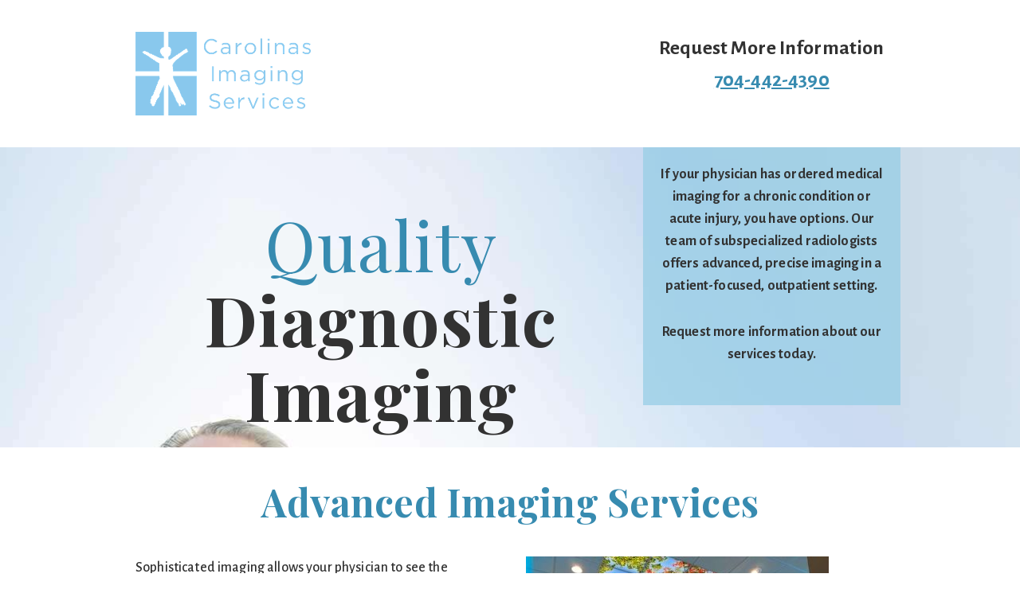

--- FILE ---
content_type: text/html; charset=UTF-8
request_url: https://go.charlotteradiology.com/imaging/
body_size: 13193
content:
<!DOCTYPE html>
<html lang="en-US">
<head >
<meta charset="UTF-8" />
<meta name="viewport" content="width=device-width, initial-scale=1" />
<meta name='robots' content='index, follow, max-image-preview:large, max-snippet:-1, max-video-preview:-1' />
	<style>img:is([sizes="auto" i], [sizes^="auto," i]) { contain-intrinsic-size: 3000px 1500px }</style>
	
<!-- Google Tag Manager for WordPress by gtm4wp.com -->
<script data-cfasync="false" data-pagespeed-no-defer>
	var gtm4wp_datalayer_name = "dataLayer";
	var dataLayer = dataLayer || [];
</script>
<!-- End Google Tag Manager for WordPress by gtm4wp.com -->
	<!-- This site is optimized with the Yoast SEO plugin v21.9.1 - https://yoast.com/wordpress/plugins/seo/ -->
	<title>Carolinas Imaging Services - Charlotte Radiology</title>
	<meta name="description" content="Request More Information 704-442-4390 Quality Diagnostic Imaging If your physician has ordered medical imaging for a chronic condition or acute injury," />
	<link rel="canonical" href="https://go.charlotteradiology.com/imaging/" />
	<meta property="og:locale" content="en_US" />
	<meta property="og:type" content="article" />
	<meta property="og:title" content="Carolinas Imaging Services - Charlotte Radiology" />
	<meta property="og:description" content="Request More Information 704-442-4390 Quality Diagnostic Imaging If your physician has ordered medical imaging for a chronic condition or acute injury," />
	<meta property="og:url" content="https://go.charlotteradiology.com/imaging/" />
	<meta property="og:site_name" content="Charlotte Radiology" />
	<meta property="article:publisher" content="https://www.facebook.com/CharlotteRadiology" />
	<meta property="article:modified_time" content="2026-01-05T16:37:58+00:00" />
	<meta property="og:image" content="https://go.charlotteradiology.com/wp-content/uploads/2023/06/c7de0aa2-cis-logo-lightblue_10c405w0c405s000002028.png" />
	<meta name="twitter:card" content="summary_large_image" />
	<meta name="twitter:site" content="@CLTRadiology" />
	<meta name="twitter:label1" content="Est. reading time" />
	<meta name="twitter:data1" content="3 minutes" />
	<script type="application/ld+json" class="yoast-schema-graph">{"@context":"https://schema.org","@graph":[{"@type":"WebPage","@id":"https://go.charlotteradiology.com/imaging/","url":"https://go.charlotteradiology.com/imaging/","name":"Carolinas Imaging Services - Charlotte Radiology","isPartOf":{"@id":"https://go.charlotteradiology.com/#website"},"primaryImageOfPage":{"@id":"https://go.charlotteradiology.com/imaging/#primaryimage"},"image":{"@id":"https://go.charlotteradiology.com/imaging/#primaryimage"},"thumbnailUrl":"https://go.charlotteradiology.com/wp-content/uploads/2023/06/c7de0aa2-cis-logo-lightblue_10c405w0c405s000002028.png","datePublished":"2023-06-18T05:49:05+00:00","dateModified":"2026-01-05T16:37:58+00:00","description":"Request More Information 704-442-4390 Quality Diagnostic Imaging If your physician has ordered medical imaging for a chronic condition or acute injury,","breadcrumb":{"@id":"https://go.charlotteradiology.com/imaging/#breadcrumb"},"inLanguage":"en-US","potentialAction":[{"@type":"ReadAction","target":["https://go.charlotteradiology.com/imaging/"]}]},{"@type":"ImageObject","inLanguage":"en-US","@id":"https://go.charlotteradiology.com/imaging/#primaryimage","url":"https://go.charlotteradiology.com/wp-content/uploads/2023/06/c7de0aa2-cis-logo-lightblue_10c405w0c405s000002028.png","contentUrl":"https://go.charlotteradiology.com/wp-content/uploads/2023/06/c7de0aa2-cis-logo-lightblue_10c405w0c405s000002028.png","width":436,"height":208,"caption":"Carolinas Imaging Services"},{"@type":"BreadcrumbList","@id":"https://go.charlotteradiology.com/imaging/#breadcrumb","itemListElement":[{"@type":"ListItem","position":1,"name":"Home","item":"https://go.charlotteradiology.com/"},{"@type":"ListItem","position":2,"name":"Carolinas Imaging Services"}]},{"@type":"WebSite","@id":"https://go.charlotteradiology.com/#website","url":"https://go.charlotteradiology.com/","name":"Charlotte Radiology","description":"Experts in Imaging. Experts in patient care.","publisher":{"@id":"https://go.charlotteradiology.com/#organization"},"potentialAction":[{"@type":"SearchAction","target":{"@type":"EntryPoint","urlTemplate":"https://go.charlotteradiology.com/?s={search_term_string}"},"query-input":"required name=search_term_string"}],"inLanguage":"en-US"},{"@type":"Organization","@id":"https://go.charlotteradiology.com/#organization","name":"Charlotte Radiology","url":"https://go.charlotteradiology.com/","logo":{"@type":"ImageObject","inLanguage":"en-US","@id":"https://go.charlotteradiology.com/#/schema/logo/image/","url":"https://go.charlotteradiology.com/wp-content/uploads/2020/01/CR-Logo.png","contentUrl":"https://go.charlotteradiology.com/wp-content/uploads/2020/01/CR-Logo.png","width":540,"height":83,"caption":"Charlotte Radiology"},"image":{"@id":"https://go.charlotteradiology.com/#/schema/logo/image/"},"sameAs":["https://www.facebook.com/CharlotteRadiology","https://twitter.com/CLTRadiology","https://www.instagram.com/cltradiology/","https://www.linkedin.com/company/charlotte-radiology","https://www.youtube.com/user/CharlotteRadiology"]}]}</script>
	<!-- / Yoast SEO plugin. -->


<link rel='dns-prefetch' href='//fonts.googleapis.com' />
<link href='https://fonts.gstatic.com' crossorigin rel='preconnect' />
<link rel="alternate" type="application/rss+xml" title="Charlotte Radiology &raquo; Feed" href="https://go.charlotteradiology.com/feed/" />
<link rel="alternate" type="application/rss+xml" title="Charlotte Radiology &raquo; Comments Feed" href="https://go.charlotteradiology.com/comments/feed/" />
<script type="text/javascript">
/* <![CDATA[ */
window._wpemojiSettings = {"baseUrl":"https:\/\/s.w.org\/images\/core\/emoji\/16.0.1\/72x72\/","ext":".png","svgUrl":"https:\/\/s.w.org\/images\/core\/emoji\/16.0.1\/svg\/","svgExt":".svg","source":{"concatemoji":"https:\/\/go.charlotteradiology.com\/wp-includes\/js\/wp-emoji-release.min.js?ver=6.8.3"}};
/*! This file is auto-generated */
!function(s,n){var o,i,e;function c(e){try{var t={supportTests:e,timestamp:(new Date).valueOf()};sessionStorage.setItem(o,JSON.stringify(t))}catch(e){}}function p(e,t,n){e.clearRect(0,0,e.canvas.width,e.canvas.height),e.fillText(t,0,0);var t=new Uint32Array(e.getImageData(0,0,e.canvas.width,e.canvas.height).data),a=(e.clearRect(0,0,e.canvas.width,e.canvas.height),e.fillText(n,0,0),new Uint32Array(e.getImageData(0,0,e.canvas.width,e.canvas.height).data));return t.every(function(e,t){return e===a[t]})}function u(e,t){e.clearRect(0,0,e.canvas.width,e.canvas.height),e.fillText(t,0,0);for(var n=e.getImageData(16,16,1,1),a=0;a<n.data.length;a++)if(0!==n.data[a])return!1;return!0}function f(e,t,n,a){switch(t){case"flag":return n(e,"\ud83c\udff3\ufe0f\u200d\u26a7\ufe0f","\ud83c\udff3\ufe0f\u200b\u26a7\ufe0f")?!1:!n(e,"\ud83c\udde8\ud83c\uddf6","\ud83c\udde8\u200b\ud83c\uddf6")&&!n(e,"\ud83c\udff4\udb40\udc67\udb40\udc62\udb40\udc65\udb40\udc6e\udb40\udc67\udb40\udc7f","\ud83c\udff4\u200b\udb40\udc67\u200b\udb40\udc62\u200b\udb40\udc65\u200b\udb40\udc6e\u200b\udb40\udc67\u200b\udb40\udc7f");case"emoji":return!a(e,"\ud83e\udedf")}return!1}function g(e,t,n,a){var r="undefined"!=typeof WorkerGlobalScope&&self instanceof WorkerGlobalScope?new OffscreenCanvas(300,150):s.createElement("canvas"),o=r.getContext("2d",{willReadFrequently:!0}),i=(o.textBaseline="top",o.font="600 32px Arial",{});return e.forEach(function(e){i[e]=t(o,e,n,a)}),i}function t(e){var t=s.createElement("script");t.src=e,t.defer=!0,s.head.appendChild(t)}"undefined"!=typeof Promise&&(o="wpEmojiSettingsSupports",i=["flag","emoji"],n.supports={everything:!0,everythingExceptFlag:!0},e=new Promise(function(e){s.addEventListener("DOMContentLoaded",e,{once:!0})}),new Promise(function(t){var n=function(){try{var e=JSON.parse(sessionStorage.getItem(o));if("object"==typeof e&&"number"==typeof e.timestamp&&(new Date).valueOf()<e.timestamp+604800&&"object"==typeof e.supportTests)return e.supportTests}catch(e){}return null}();if(!n){if("undefined"!=typeof Worker&&"undefined"!=typeof OffscreenCanvas&&"undefined"!=typeof URL&&URL.createObjectURL&&"undefined"!=typeof Blob)try{var e="postMessage("+g.toString()+"("+[JSON.stringify(i),f.toString(),p.toString(),u.toString()].join(",")+"));",a=new Blob([e],{type:"text/javascript"}),r=new Worker(URL.createObjectURL(a),{name:"wpTestEmojiSupports"});return void(r.onmessage=function(e){c(n=e.data),r.terminate(),t(n)})}catch(e){}c(n=g(i,f,p,u))}t(n)}).then(function(e){for(var t in e)n.supports[t]=e[t],n.supports.everything=n.supports.everything&&n.supports[t],"flag"!==t&&(n.supports.everythingExceptFlag=n.supports.everythingExceptFlag&&n.supports[t]);n.supports.everythingExceptFlag=n.supports.everythingExceptFlag&&!n.supports.flag,n.DOMReady=!1,n.readyCallback=function(){n.DOMReady=!0}}).then(function(){return e}).then(function(){var e;n.supports.everything||(n.readyCallback(),(e=n.source||{}).concatemoji?t(e.concatemoji):e.wpemoji&&e.twemoji&&(t(e.twemoji),t(e.wpemoji)))}))}((window,document),window._wpemojiSettings);
/* ]]> */
</script>
<link rel='stylesheet' id='charlotte-radiology-css' href='https://go.charlotteradiology.com/wp-content/themes/genesis-charlotte-radiology/style.css?ver=1.19.1' type='text/css' media='all' />
<style id='wp-emoji-styles-inline-css' type='text/css'>

	img.wp-smiley, img.emoji {
		display: inline !important;
		border: none !important;
		box-shadow: none !important;
		height: 1em !important;
		width: 1em !important;
		margin: 0 0.07em !important;
		vertical-align: -0.1em !important;
		background: none !important;
		padding: 0 !important;
	}
</style>
<link rel='stylesheet' id='wp-block-library-css' href='https://go.charlotteradiology.com/wp-includes/css/dist/block-library/style.min.css?ver=6.8.3' type='text/css' media='all' />
<style id='classic-theme-styles-inline-css' type='text/css'>
/*! This file is auto-generated */
.wp-block-button__link{color:#fff;background-color:#32373c;border-radius:9999px;box-shadow:none;text-decoration:none;padding:calc(.667em + 2px) calc(1.333em + 2px);font-size:1.125em}.wp-block-file__button{background:#32373c;color:#fff;text-decoration:none}
</style>
<style id='global-styles-inline-css' type='text/css'>
:root{--wp--preset--aspect-ratio--square: 1;--wp--preset--aspect-ratio--4-3: 4/3;--wp--preset--aspect-ratio--3-4: 3/4;--wp--preset--aspect-ratio--3-2: 3/2;--wp--preset--aspect-ratio--2-3: 2/3;--wp--preset--aspect-ratio--16-9: 16/9;--wp--preset--aspect-ratio--9-16: 9/16;--wp--preset--color--black: #000000;--wp--preset--color--cyan-bluish-gray: #abb8c3;--wp--preset--color--white: #ffffff;--wp--preset--color--pale-pink: #f78da7;--wp--preset--color--vivid-red: #cf2e2e;--wp--preset--color--luminous-vivid-orange: #ff6900;--wp--preset--color--luminous-vivid-amber: #fcb900;--wp--preset--color--light-green-cyan: #7bdcb5;--wp--preset--color--vivid-green-cyan: #00d084;--wp--preset--color--pale-cyan-blue: #8ed1fc;--wp--preset--color--vivid-cyan-blue: #0693e3;--wp--preset--color--vivid-purple: #9b51e0;--wp--preset--color--theme-primary: #378bb0;--wp--preset--color--theme-secondary: #e3ec99;--wp--preset--gradient--vivid-cyan-blue-to-vivid-purple: linear-gradient(135deg,rgba(6,147,227,1) 0%,rgb(155,81,224) 100%);--wp--preset--gradient--light-green-cyan-to-vivid-green-cyan: linear-gradient(135deg,rgb(122,220,180) 0%,rgb(0,208,130) 100%);--wp--preset--gradient--luminous-vivid-amber-to-luminous-vivid-orange: linear-gradient(135deg,rgba(252,185,0,1) 0%,rgba(255,105,0,1) 100%);--wp--preset--gradient--luminous-vivid-orange-to-vivid-red: linear-gradient(135deg,rgba(255,105,0,1) 0%,rgb(207,46,46) 100%);--wp--preset--gradient--very-light-gray-to-cyan-bluish-gray: linear-gradient(135deg,rgb(238,238,238) 0%,rgb(169,184,195) 100%);--wp--preset--gradient--cool-to-warm-spectrum: linear-gradient(135deg,rgb(74,234,220) 0%,rgb(151,120,209) 20%,rgb(207,42,186) 40%,rgb(238,44,130) 60%,rgb(251,105,98) 80%,rgb(254,248,76) 100%);--wp--preset--gradient--blush-light-purple: linear-gradient(135deg,rgb(255,206,236) 0%,rgb(152,150,240) 100%);--wp--preset--gradient--blush-bordeaux: linear-gradient(135deg,rgb(254,205,165) 0%,rgb(254,45,45) 50%,rgb(107,0,62) 100%);--wp--preset--gradient--luminous-dusk: linear-gradient(135deg,rgb(255,203,112) 0%,rgb(199,81,192) 50%,rgb(65,88,208) 100%);--wp--preset--gradient--pale-ocean: linear-gradient(135deg,rgb(255,245,203) 0%,rgb(182,227,212) 50%,rgb(51,167,181) 100%);--wp--preset--gradient--electric-grass: linear-gradient(135deg,rgb(202,248,128) 0%,rgb(113,206,126) 100%);--wp--preset--gradient--midnight: linear-gradient(135deg,rgb(2,3,129) 0%,rgb(40,116,252) 100%);--wp--preset--font-size--small: 12px;--wp--preset--font-size--medium: 20px;--wp--preset--font-size--large: 20px;--wp--preset--font-size--x-large: 42px;--wp--preset--font-size--normal: 18px;--wp--preset--font-size--larger: 24px;--wp--preset--spacing--20: 0.44rem;--wp--preset--spacing--30: 0.67rem;--wp--preset--spacing--40: 1rem;--wp--preset--spacing--50: 1.5rem;--wp--preset--spacing--60: 2.25rem;--wp--preset--spacing--70: 3.38rem;--wp--preset--spacing--80: 5.06rem;--wp--preset--shadow--natural: 6px 6px 9px rgba(0, 0, 0, 0.2);--wp--preset--shadow--deep: 12px 12px 50px rgba(0, 0, 0, 0.4);--wp--preset--shadow--sharp: 6px 6px 0px rgba(0, 0, 0, 0.2);--wp--preset--shadow--outlined: 6px 6px 0px -3px rgba(255, 255, 255, 1), 6px 6px rgba(0, 0, 0, 1);--wp--preset--shadow--crisp: 6px 6px 0px rgba(0, 0, 0, 1);}:where(.is-layout-flex){gap: 0.5em;}:where(.is-layout-grid){gap: 0.5em;}body .is-layout-flex{display: flex;}.is-layout-flex{flex-wrap: wrap;align-items: center;}.is-layout-flex > :is(*, div){margin: 0;}body .is-layout-grid{display: grid;}.is-layout-grid > :is(*, div){margin: 0;}:where(.wp-block-columns.is-layout-flex){gap: 2em;}:where(.wp-block-columns.is-layout-grid){gap: 2em;}:where(.wp-block-post-template.is-layout-flex){gap: 1.25em;}:where(.wp-block-post-template.is-layout-grid){gap: 1.25em;}.has-black-color{color: var(--wp--preset--color--black) !important;}.has-cyan-bluish-gray-color{color: var(--wp--preset--color--cyan-bluish-gray) !important;}.has-white-color{color: var(--wp--preset--color--white) !important;}.has-pale-pink-color{color: var(--wp--preset--color--pale-pink) !important;}.has-vivid-red-color{color: var(--wp--preset--color--vivid-red) !important;}.has-luminous-vivid-orange-color{color: var(--wp--preset--color--luminous-vivid-orange) !important;}.has-luminous-vivid-amber-color{color: var(--wp--preset--color--luminous-vivid-amber) !important;}.has-light-green-cyan-color{color: var(--wp--preset--color--light-green-cyan) !important;}.has-vivid-green-cyan-color{color: var(--wp--preset--color--vivid-green-cyan) !important;}.has-pale-cyan-blue-color{color: var(--wp--preset--color--pale-cyan-blue) !important;}.has-vivid-cyan-blue-color{color: var(--wp--preset--color--vivid-cyan-blue) !important;}.has-vivid-purple-color{color: var(--wp--preset--color--vivid-purple) !important;}.has-black-background-color{background-color: var(--wp--preset--color--black) !important;}.has-cyan-bluish-gray-background-color{background-color: var(--wp--preset--color--cyan-bluish-gray) !important;}.has-white-background-color{background-color: var(--wp--preset--color--white) !important;}.has-pale-pink-background-color{background-color: var(--wp--preset--color--pale-pink) !important;}.has-vivid-red-background-color{background-color: var(--wp--preset--color--vivid-red) !important;}.has-luminous-vivid-orange-background-color{background-color: var(--wp--preset--color--luminous-vivid-orange) !important;}.has-luminous-vivid-amber-background-color{background-color: var(--wp--preset--color--luminous-vivid-amber) !important;}.has-light-green-cyan-background-color{background-color: var(--wp--preset--color--light-green-cyan) !important;}.has-vivid-green-cyan-background-color{background-color: var(--wp--preset--color--vivid-green-cyan) !important;}.has-pale-cyan-blue-background-color{background-color: var(--wp--preset--color--pale-cyan-blue) !important;}.has-vivid-cyan-blue-background-color{background-color: var(--wp--preset--color--vivid-cyan-blue) !important;}.has-vivid-purple-background-color{background-color: var(--wp--preset--color--vivid-purple) !important;}.has-black-border-color{border-color: var(--wp--preset--color--black) !important;}.has-cyan-bluish-gray-border-color{border-color: var(--wp--preset--color--cyan-bluish-gray) !important;}.has-white-border-color{border-color: var(--wp--preset--color--white) !important;}.has-pale-pink-border-color{border-color: var(--wp--preset--color--pale-pink) !important;}.has-vivid-red-border-color{border-color: var(--wp--preset--color--vivid-red) !important;}.has-luminous-vivid-orange-border-color{border-color: var(--wp--preset--color--luminous-vivid-orange) !important;}.has-luminous-vivid-amber-border-color{border-color: var(--wp--preset--color--luminous-vivid-amber) !important;}.has-light-green-cyan-border-color{border-color: var(--wp--preset--color--light-green-cyan) !important;}.has-vivid-green-cyan-border-color{border-color: var(--wp--preset--color--vivid-green-cyan) !important;}.has-pale-cyan-blue-border-color{border-color: var(--wp--preset--color--pale-cyan-blue) !important;}.has-vivid-cyan-blue-border-color{border-color: var(--wp--preset--color--vivid-cyan-blue) !important;}.has-vivid-purple-border-color{border-color: var(--wp--preset--color--vivid-purple) !important;}.has-vivid-cyan-blue-to-vivid-purple-gradient-background{background: var(--wp--preset--gradient--vivid-cyan-blue-to-vivid-purple) !important;}.has-light-green-cyan-to-vivid-green-cyan-gradient-background{background: var(--wp--preset--gradient--light-green-cyan-to-vivid-green-cyan) !important;}.has-luminous-vivid-amber-to-luminous-vivid-orange-gradient-background{background: var(--wp--preset--gradient--luminous-vivid-amber-to-luminous-vivid-orange) !important;}.has-luminous-vivid-orange-to-vivid-red-gradient-background{background: var(--wp--preset--gradient--luminous-vivid-orange-to-vivid-red) !important;}.has-very-light-gray-to-cyan-bluish-gray-gradient-background{background: var(--wp--preset--gradient--very-light-gray-to-cyan-bluish-gray) !important;}.has-cool-to-warm-spectrum-gradient-background{background: var(--wp--preset--gradient--cool-to-warm-spectrum) !important;}.has-blush-light-purple-gradient-background{background: var(--wp--preset--gradient--blush-light-purple) !important;}.has-blush-bordeaux-gradient-background{background: var(--wp--preset--gradient--blush-bordeaux) !important;}.has-luminous-dusk-gradient-background{background: var(--wp--preset--gradient--luminous-dusk) !important;}.has-pale-ocean-gradient-background{background: var(--wp--preset--gradient--pale-ocean) !important;}.has-electric-grass-gradient-background{background: var(--wp--preset--gradient--electric-grass) !important;}.has-midnight-gradient-background{background: var(--wp--preset--gradient--midnight) !important;}.has-small-font-size{font-size: var(--wp--preset--font-size--small) !important;}.has-medium-font-size{font-size: var(--wp--preset--font-size--medium) !important;}.has-large-font-size{font-size: var(--wp--preset--font-size--large) !important;}.has-x-large-font-size{font-size: var(--wp--preset--font-size--x-large) !important;}
:where(.wp-block-post-template.is-layout-flex){gap: 1.25em;}:where(.wp-block-post-template.is-layout-grid){gap: 1.25em;}
:where(.wp-block-columns.is-layout-flex){gap: 2em;}:where(.wp-block-columns.is-layout-grid){gap: 2em;}
:root :where(.wp-block-pullquote){font-size: 1.5em;line-height: 1.6;}
</style>
<link rel='stylesheet' id='fl-builder-layout-5588-css' href='https://go.charlotteradiology.com/wp-content/uploads/bb-plugin/cache/5588-layout.css?ver=48442822a0851c44c1e8a7106b5d5308' type='text/css' media='all' />
<link rel='stylesheet' id='related-posts-by-taxonomy-css' href='https://go.charlotteradiology.com/wp-content/plugins/related-posts-by-taxonomy/includes/assets/css/styles.css?ver=6.8.3' type='text/css' media='all' />
<link rel='stylesheet' id='font-awesome-5-css' href='https://go.charlotteradiology.com/wp-content/plugins/bb-plugin/fonts/fontawesome/5.15.4/css/all.min.css?ver=2.7.4.2' type='text/css' media='all' />
<link rel='stylesheet' id='charlotte-radiology-fonts-css' href='https://fonts.googleapis.com/css?family=Alegreya+Sans%3A400%2C400i%2C500%2C700%2C700i%2C800%7CPlayfair+Display%3A400%2C700%2C700i&#038;display=swap&#038;ver=1.19.1' type='text/css' media='all' />
<link rel='stylesheet' id='dashicons-css' href='https://go.charlotteradiology.com/wp-includes/css/dashicons.min.css?ver=6.8.3' type='text/css' media='all' />
<link rel='stylesheet' id='featherlight-css' href='https://go.charlotteradiology.com/wp-content/themes/genesis-charlotte-radiology/lib/featherlight/featherlight.min.css?ver=1.19.1' type='text/css' media='all' />
<link rel='stylesheet' id='charlotte-radiology-gutenberg-css' href='https://go.charlotteradiology.com/wp-content/themes/genesis-charlotte-radiology/lib/gutenberg/front-end.css?ver=1.19.1' type='text/css' media='all' />
<style id='charlotte-radiology-gutenberg-inline-css' type='text/css'>
.ab-block-post-grid .ab-post-grid-items h2 a:hover {
	color: #378bb0;
}

.site-container .wp-block-button .wp-block-button__link {
	background-color: #378bb0;
}

.wp-block-button .wp-block-button__link:not(.has-background),
.wp-block-button .wp-block-button__link:not(.has-background):focus,
.wp-block-button .wp-block-button__link:not(.has-background):hover {
	color: #ffffff;
}

.site-container .wp-block-button.is-style-outline .wp-block-button__link {
	color: #378bb0;
}

.site-container .wp-block-button.is-style-outline .wp-block-button__link:focus,
.site-container .wp-block-button.is-style-outline .wp-block-button__link:hover {
	color: #5aaed3;
}		.site-container .has-small-font-size {
			font-size: 12px;
		}		.site-container .has-normal-font-size {
			font-size: 18px;
		}		.site-container .has-large-font-size {
			font-size: 20px;
		}		.site-container .has-larger-font-size {
			font-size: 24px;
		}		.site-container .has-theme-primary-color,
		.site-container .wp-block-button .wp-block-button__link.has-theme-primary-color,
		.site-container .wp-block-button.is-style-outline .wp-block-button__link.has-theme-primary-color {
			color: #378bb0;
		}

		.site-container .has-theme-primary-background-color,
		.site-container .wp-block-button .wp-block-button__link.has-theme-primary-background-color,
		.site-container .wp-block-pullquote.is-style-solid-color.has-theme-primary-background-color {
			background-color: #378bb0;
		}		.site-container .has-theme-secondary-color,
		.site-container .wp-block-button .wp-block-button__link.has-theme-secondary-color,
		.site-container .wp-block-button.is-style-outline .wp-block-button__link.has-theme-secondary-color {
			color: #e3ec99;
		}

		.site-container .has-theme-secondary-background-color,
		.site-container .wp-block-button .wp-block-button__link.has-theme-secondary-background-color,
		.site-container .wp-block-pullquote.is-style-solid-color.has-theme-secondary-background-color {
			background-color: #e3ec99;
		}
</style>
<link rel='stylesheet' id='simple-social-icons-font-css' href='https://go.charlotteradiology.com/wp-content/plugins/simple-social-icons/css/style.css?ver=3.0.2' type='text/css' media='all' />
<style id='posts-table-pro-head-inline-css' type='text/css'>
table.posts-data-table { visibility: hidden; }
</style>
<link rel='stylesheet' id='fl-builder-google-fonts-af6b0e6f1cceeef573f42d60a66c5b3f-css' href='//fonts.googleapis.com/css?family=Playfair+Display%3A700&#038;ver=6.8.3' type='text/css' media='all' />
<script type="text/javascript" src="https://go.charlotteradiology.com/wp-includes/js/jquery/jquery.min.js?ver=3.7.1" id="jquery-core-js"></script>
<script type="text/javascript" src="https://go.charlotteradiology.com/wp-includes/js/jquery/jquery-migrate.min.js?ver=3.4.1" id="jquery-migrate-js"></script>
<script type="text/javascript" src="https://go.charlotteradiology.com/wp-content/themes/genesis-charlotte-radiology/lib/featherlight/featherlight.min.js?ver=6.8.3" id="featherlight-js"></script>
<script type="text/javascript" src="https://go.charlotteradiology.com/wp-content/themes/genesis-charlotte-radiology/js/cr-functions.js?ver=6.8.3" id="cr-functions-js"></script>
<link rel="https://api.w.org/" href="https://go.charlotteradiology.com/wp-json/" /><link rel="alternate" title="JSON" type="application/json" href="https://go.charlotteradiology.com/wp-json/wp/v2/pages/5588" /><link rel="EditURI" type="application/rsd+xml" title="RSD" href="https://go.charlotteradiology.com/xmlrpc.php?rsd" />
<link rel='shortlink' href='https://go.charlotteradiology.com/?p=5588' />
<link rel="alternate" title="oEmbed (JSON)" type="application/json+oembed" href="https://go.charlotteradiology.com/wp-json/oembed/1.0/embed?url=https%3A%2F%2Fgo.charlotteradiology.com%2Fimaging%2F" />
<link rel="alternate" title="oEmbed (XML)" type="text/xml+oembed" href="https://go.charlotteradiology.com/wp-json/oembed/1.0/embed?url=https%3A%2F%2Fgo.charlotteradiology.com%2Fimaging%2F&#038;format=xml" />

<!-- Google Tag Manager for WordPress by gtm4wp.com -->
<!-- GTM Container placement set to manual -->
<script data-cfasync="false" data-pagespeed-no-defer type="text/javascript">
	var dataLayer_content = {"visitorLoginState":"logged-out","pageTitle":"Carolinas Imaging Services - Charlotte Radiology","pagePostType":"page","pagePostType2":"single-page","pagePostAuthor":"twalker","pagePostTerms":{"meta":{"inline_featured_image":"0"}},"postID":5588};
	dataLayer.push( dataLayer_content );
</script>
<script data-cfasync="false">
(function(w,d,s,l,i){w[l]=w[l]||[];w[l].push({'gtm.start':
new Date().getTime(),event:'gtm.js'});var f=d.getElementsByTagName(s)[0],
j=d.createElement(s),dl=l!='dataLayer'?'&l='+l:'';j.async=true;j.src=
'//www.googletagmanager.com/gtm.js?id='+i+dl;f.parentNode.insertBefore(j,f);
})(window,document,'script','dataLayer','GTM-5LGJ2JF');
</script>
<!-- End Google Tag Manager -->
<!-- End Google Tag Manager for WordPress by gtm4wp.com --><meta name="facebook-domain-verification" content="pg84g4i65zzrj1ryq6prlkix676srj" />
<meta name="google-site-verification" content="9p1oCh7K0MUq2eO8-ogAbYwckn102ECVx4sIR8h6ewk" /><style>
#sitewide-notice { display: none; }
</style><link rel="icon" href="https://go.charlotteradiology.com/wp-content/uploads/2020/01/favicon.ico" sizes="32x32" />
<link rel="icon" href="https://go.charlotteradiology.com/wp-content/uploads/2020/01/favicon.ico" sizes="192x192" />
<link rel="apple-touch-icon" href="https://go.charlotteradiology.com/wp-content/uploads/2020/01/favicon.ico" />
<meta name="msapplication-TileImage" content="https://go.charlotteradiology.com/wp-content/uploads/2020/01/favicon.ico" />
		<style type="text/css" id="wp-custom-css">
			#sitewide-notice {
	margin: 0 0 0 0;
  padding: 15px 30px 15px 30px;
	border-left: 0;
  background-color: #a94442;
	background-color: #378bb0;
  color: #ffffff;
}
#sitewide-notice a {
	color: #ffffff;
}

#sitewide-notice .widgettitle {
	font-family: "Alegreya Sans", sans-serif;
	letter-spacing: 0;
	font-size: 28px;
	margin-bottom: 5px;
}

#sitewide-notice .textwidget h1, #sitewide-notice .textwidget h2, #sitewide-notice .textwidget h3, #sitewide-notice .textwidget h4, #sitewide-notice .textwidget h5,
#sitewide-notice .textwidget h6 {
	margin-bottom: 0;
}
.single-post-main-column ul,
.single-post-main-column ol{
	padding-left: 2em;
	list-style-position: outside;
	margin: 30px 0;
}
.single-post-main-column li{
	list-style-type: initial;
}
.related-gallery .gallery-item{
	margin-bottom: 60px;
}
.related-gallery .gallery-item img{
	width: 100%;
	height: auto;
	margin-bottom: 1em;
}
.related-gallery .wp-caption-text{
	font-size: 1em;
	line-height: 1.3;
	text-align: left;
}
.related-gallery .wp-caption-text a{
	text-decoration: none;
	color: #323232;
}
.entry-content .search-form{
	position: relative;
}
.entry-content .search-form .search-form-input{
	height: 40px;
}
.entry-content .search-form .search-form-submit{
	padding: 0;
	background: transparent;
	min-width: 1px;
	margin-left: 10px;
}
.entry-content .search-form .search-form-submit svg{
	width:25px;
	position: relative;
	top: 5px;
}
.error404 article.entry{
	padding-top: 50px;
	padding-bottom: 50px;
}
@media (min-width: 768px) and (max-width: 992px){
	.related-gallery{
		display: flex;
		flex-wrap: wrap;
	}
	.related-gallery .gallery-item{
		width: 50%;
		padding-left: 15px;
		padding-right: 15px;
	}
}
@media only screen and (min-width: 960px) {
	.wp-custom-logo .title-area {
			margin: 20px 10px 10px 16px;
			max-width: 250px;
	}
}

@media only screen and (min-width: 1180px) {
.wp-custom-logo .title-area {
    margin: 20px 16px 10px 16px;
    max-width: 300px;
}
}
body { font-size: 18px; }

div .cis-proc { 
	display: flex;
  justify-content: center;
}

.cis-proc ul {
  list-style-type: none;
  margin: 0;
  padding: 0;
  overflow: hidden;
}

.cis-proc ul > li {
  float: left;
	list-style-type: none;
}

.cis-proc ul > li a {
  display: block;
  text-align: center;
  padding: 16px;
  text-decoration: none;
}

.cis-proc ul > li a:focus {
	outline: none;
}

.search .content article.featured-post{
	box-shadow: 0 0 15px rgba(55, 139, 176, .5);
	padding: 25px;
}
.search .content article.featured-post h4{
	margin-top: 10px;
}

@media (min-width: 768px){
    .gfield_repeater_item{
        -webkit-box-align: end;
        -ms-flex-align: end;
        align-items: flex-end;
    }
    .gfield_repeater_item .gfield_repeater_buttons{
        -webkit-box-orient: horizontal;
        -webkit-box-direction: normal;
        -ms-flex-direction: row;
        flex-direction: row;
        -ms-flex-wrap: nowrap;
        flex-wrap: nowrap;
        -webkit-box-align: normal;
        -ms-flex-align: normal;
        align-items: normal;
        -webkit-box-pack: justify;
        -ms-flex-pack: justify;
        justify-content: space-between;
        min-width: 250px;
        padding-top: 0;
			  padding-bottom: 20px;
    }
    .gform_wrapper.gravity-theme .gfield_repeater_item .gfield_repeater_buttons button.add_repeater_item,
    .gform_wrapper.gravity-theme .gfield_repeater_item .gfield_repeater_buttons button.remove_repeater_item{
        padding: 5px 5px;
        margin-bottom: 0;
        margin-right: 0;
    }

}


@media only screen and (max-width: 959px) {
.vertical-bar-tr,
.vertical-bar-tl,
.vertical-bar-ct{
	position: relative;
}
.vertical-bar-tr:before{
	height: 40px;
	width: 4px;
	background-color: #378bb0;
	display: block;
	position: absolute;
	right: 20px;
	top: -20px;
	content:"";
	z-index: 1;
}
.vertical-bar-tl:before{
	height: 40px;
	width: 4px;
	background-color: #378bb0;
	display: block;
	position: absolute;
	left: 20px;
	top: -20px;
	content:"";
	z-index: 1;
}
.vertical-bar-ct:before{
	height: 40px;
	width: 4px;
	background-color: #378bb0;
	display: block;
	position: absolute;
	left: 50%;
	margin-left: -2px;
	top: -20px;
	content:"";
	z-index: 1;
}
.hero-area{
	position: relative;
}
.hero-area:after{
	height: 40px;
	width: 4px;
	background-color: #378bb0;
	display: block;
	position: absolute;
	left: 50%;
	margin-left: -2px;
	bottom: -20px;
	content:"";
	z-index: 1;
}

.hero-area.dark-gray-bar:after,
.vertical-bar-tr.dark-gray-bar:before,
.vertical-bar-tl.dark-gray-bar:before,
.vertical-bar-ct.dark-gray-barr:before{
	background-color: #323232;
}
.hero-area.pink-bar:after,
.vertical-bar-tr.pink-bar:before,
.vertical-bar-tl.pink-bar:before,
.vertical-bar-ct.pink-bar:before{
	background-color: #d76e6b;
}
.hero-area.yellow-bar:after,
.vertical-bar-tr.yellow-bar:before,
.vertical-bar-tl.yellow-bar:before,
.vertical-bar-ct.yellow-bar:before{
	background-color: #e3ec99 !important;
}
.fl-row-content-wrap {
    background: none;
	  background-position: right top !important;
		background-size: contain !important;
	}
}
@media only screen and (max-width: 600px) {
	.fl-heading {
		line-height: 1.1 !important;
	}
.fl-heading-text {
	font-size: 36px;
	}
}
span.gform_description { font-weight: 600;}
.fl-accordion .fl-accordion-button-label {
outline: none;
}
.fl-accordion .fl-accordion-button-icon {
outline: none;
}
.hdq_question_heading { font-size: 1em; }
.hdq-options-check { font-size: 16px !important; }
.hdq_finish { display: none; }
.hdq_quiz_wrapper p { display: none; }
.hdq_question_after_text p { display: block !important;}		</style>
		</head>
<body class="wp-singular page-template page-template-page-templates page-template-landing page-template-page-templateslanding-php page page-id-5588 wp-custom-logo wp-embed-responsive wp-theme-genesis wp-child-theme-genesis-charlotte-radiology fl-builder header-full-width full-width-content genesis-breadcrumbs-hidden genesis-footer-widgets-visible first-block-fl-builder-layout landing-page">
<!-- GTM Container placement set to manual -->
<!-- Google Tag Manager (noscript) -->
				<noscript><iframe src="https://www.googletagmanager.com/ns.html?id=GTM-5LGJ2JF" height="0" width="0" style="display:none;visibility:hidden" aria-hidden="true"></iframe></noscript>
<!-- End Google Tag Manager (noscript) -->
<!-- GTM Container placement set to manual -->
<!-- Google Tag Manager (noscript) -->
<!-- GTM Container placement set to manual -->
<!-- Google Tag Manager (noscript) --><div class="site-container"><div id="sitewide-notice" class="notice-container">
				<div class="wrap"><div id="text-5" class="widget_text">			<div class="textwidget"><p style="text-align: center;">Safety Update: Masking is now optional for patients, visitors, staff and providers at all Charlotte Radiology and Carolinas Imaging Services locations.  <a href="https://go.charlotteradiology.com/patient-safety-masking-policy/"><u>Click here</u></a> for more information.</p>
</div>
		</div></div>
		</div><div class="site-inner" id="top"><div class="content-sidebar-wrap"><main class="content"><article class="post-5588 page type-page status-publish entry" aria-label="Carolinas Imaging Services"><header class="entry-header"><h1 class="entry-title">Carolinas Imaging Services</h1>
</header><div class="entry-content"><div class="fl-builder-content fl-builder-content-5588 fl-builder-content-primary fl-builder-global-templates-locked" data-post-id="5588"><div class="fl-row fl-row-full-width fl-row-bg-none fl-node-m5fi2jr634zw fl-row-default-height fl-row-align-center" data-node="m5fi2jr634zw">
	<div class="fl-row-content-wrap">
						<div class="fl-row-content fl-row-fixed-width fl-node-content">
		
<div class="fl-col-group fl-node-9ukoxmlgs1cp" data-node="9ukoxmlgs1cp">
			<div class="fl-col fl-node-o5apehz6kt9n" data-node="o5apehz6kt9n">
	<div class="fl-col-content fl-node-content"><div class="fl-module fl-module-photo fl-node-rvcdazubi20g" data-node="rvcdazubi20g">
	<div class="fl-module-content fl-node-content">
		<div class="fl-photo fl-photo-align-left" itemscope itemtype="https://schema.org/ImageObject">
	<div class="fl-photo-content fl-photo-img-png">
				<img loading="lazy" decoding="async" class="fl-photo-img wp-image-5590 size-full" src="https://go.charlotteradiology.com/wp-content/uploads/2023/06/c7de0aa2-cis-logo-lightblue_10c405w0c405s000002028.png" alt="Carolinas Imaging Services" itemprop="image" height="208" width="436" title="Carolinas Imaging Services" srcset="https://go.charlotteradiology.com/wp-content/uploads/2023/06/c7de0aa2-cis-logo-lightblue_10c405w0c405s000002028.png 436w, https://go.charlotteradiology.com/wp-content/uploads/2023/06/c7de0aa2-cis-logo-lightblue_10c405w0c405s000002028-380x181.png 380w" sizes="auto, (max-width: 436px) 100vw, 436px" />
					</div>
	</div>
	</div>
</div>
</div>
</div>
			<div class="fl-col fl-node-w0heilx8k327 fl-col-small" data-node="w0heilx8k327">
	<div class="fl-col-content fl-node-content"><div class="fl-module fl-module-rich-text fl-node-qumyzs6p75te" data-node="qumyzs6p75te">
	<div class="fl-module-content fl-node-content">
		<div class="fl-rich-text">
	<p style="text-align: center;"><strong><span style="font-size: 26px;">Request More Information</span></strong><br />
<a href="https://go.charlotteradiology.com/imaging/clkn/tel/7044424390"><span style="color: #378bb0;"><strong><span style="font-size: 26px;">704-442-4390</span></strong></span></a></p>
</div>
	</div>
</div>
</div>
</div>
	</div>
		</div>
	</div>
</div>
<div id="consultation" class="fl-row fl-row-full-width fl-row-bg-photo fl-node-lu3nms95bax6 fl-row-default-height fl-row-align-center" data-node="lu3nms95bax6">
	<div class="fl-row-content-wrap">
						<div class="fl-row-content fl-row-fixed-width fl-node-content">
		
<div class="fl-col-group fl-node-yapfo4j7dxgz" data-node="yapfo4j7dxgz">
			<div class="fl-col fl-node-3z1wl4r68btp" data-node="3z1wl4r68btp">
	<div class="fl-col-content fl-node-content"><div class="fl-module fl-module-heading fl-node-w58yjq3xakm0" data-node="w58yjq3xakm0">
	<div class="fl-module-content fl-node-content">
		<h1 class="fl-heading">
		<span class="fl-heading-text"><span style="color: rgb(55, 139, 176); font-weight: 400;">Quality</span> Diagnostic Imaging</span>
	</h1>
	</div>
</div>
</div>
</div>
			<div class="fl-col fl-node-iz5ovda8th2c fl-col-small" data-node="iz5ovda8th2c">
	<div class="fl-col-content fl-node-content"><div class="fl-module fl-module-rich-text fl-node-02ti4mcvb9xe" data-node="02ti4mcvb9xe">
	<div class="fl-module-content fl-node-content">
		<div class="fl-rich-text">
	<p style="text-align: center;"><strong>If your physician has ordered medical imaging for a chronic condition or acute injury, you have options. Our team of subspecialized radiologists offers advanced, precise imaging in a patient-focused, outpatient setting.</strong></p>
<p style="text-align: center;"><strong>Request more information about our services today.</strong></p>
<p><script type="text/javascript" src="https://truenorthcustom.jotform.com/jsform/212296900778161"></script></p>
</div>
	</div>
</div>
</div>
</div>
	</div>
		</div>
	</div>
</div>
<div class="fl-row fl-row-full-width fl-row-bg-none fl-node-t2897bsx13le fl-row-default-height fl-row-align-center" data-node="t2897bsx13le">
	<div class="fl-row-content-wrap">
						<div class="fl-row-content fl-row-fixed-width fl-node-content">
		
<div class="fl-col-group fl-node-hwp9tuyaqgxj" data-node="hwp9tuyaqgxj">
			<div class="fl-col fl-node-0gfb2435uhx9 fl-col-has-cols" data-node="0gfb2435uhx9">
	<div class="fl-col-content fl-node-content"><div class="fl-module fl-module-heading fl-node-c2370yn9l5ir" data-node="c2370yn9l5ir">
	<div class="fl-module-content fl-node-content">
		<h2 class="fl-heading">
		<span class="fl-heading-text">Advanced Imaging Services</span>
	</h2>
	</div>
</div>

<div class="fl-col-group fl-node-iflsnvqm3w2e fl-col-group-nested" data-node="iflsnvqm3w2e">
			<div class="fl-col fl-node-s9tdepq64uki fl-col-small" data-node="s9tdepq64uki">
	<div class="fl-col-content fl-node-content"><div class="fl-module fl-module-rich-text fl-node-7bzidj1308to" data-node="7bzidj1308to">
	<div class="fl-module-content fl-node-content">
		<div class="fl-rich-text">
	<p dir="ltr"><span style="font-size: 18px;">Sophisticated imaging allows your physician to see the internal structures of your body, giving them an insight into the root cause behind your symptoms. From MRI and CT scans to X-ray and ultrasound services, we provide high-quality imaging in a comfortable and convenient outpatient setting.</span></p>
<p dir="ltr"><span style="font-size: 18px;">With evening and weekend hours, as well as same-day and next-day availability, Carolinas Imaging Services is determined to help you achieve a diagnosis. Some of the imaging services we offer include:</span></p>
</div>
	</div>
</div>
</div>
</div>
			<div class="fl-col fl-node-ewrovpgcq4f2 fl-col-small" data-node="ewrovpgcq4f2">
	<div class="fl-col-content fl-node-content"><div class="fl-module fl-module-photo fl-node-nfd1u0picg5z" data-node="nfd1u0picg5z">
	<div class="fl-module-content fl-node-content">
		<div class="fl-photo fl-photo-align-" itemscope itemtype="https://schema.org/ImageObject">
	<div class="fl-photo-content fl-photo-img-jpg">
				<img loading="lazy" decoding="async" class="fl-photo-img wp-image-5598 size-medium" src="https://go.charlotteradiology.com/wp-content/uploads/2023/06/664ec42b-cis-caring-suites2_10ky0fg0ky0eg00000y01o-380x262.jpg" alt="Advanced Imaging Services" itemprop="image" height="262" width="380" title="Advanced Imaging Services" srcset="https://go.charlotteradiology.com/wp-content/uploads/2023/06/664ec42b-cis-caring-suites2_10ky0fg0ky0eg00000y01o-380x262.jpg 380w, https://go.charlotteradiology.com/wp-content/uploads/2023/06/664ec42b-cis-caring-suites2_10ky0fg0ky0eg00000y01o.jpg 754w" sizes="auto, (max-width: 380px) 100vw, 380px" />
					</div>
	</div>
	</div>
</div>
</div>
</div>
	</div>
<div class="fl-module fl-module-rich-text fl-node-b703ulrhmy24" data-node="b703ulrhmy24">
	<div class="fl-module-content fl-node-content">
		<div class="fl-rich-text">
	<ul>
<li style="margin-bottom: 20px;"><strong>CT (computed tomography)</strong> — advanced X-ray technology that captures cross-sectional images of the body, including the abdomen, chest and pelvis, which can be useful to identify tumors</li>
<li style="margin-bottom: 20px;"><strong>MRI (magnetic resonance imaging)</strong> — magnetic fields and radio waves generate digital images to take a closer look at nerves and tendons, as well as soft tissue in the brain, muscles and organs</li>
<li style="margin-bottom: 20px;"><strong>Ultrasound</strong>— also called a sonogram, a diagnostic tool that uses sound waves to show damage or disease to tissue and organs and is commonly used to produce real-time images of a fetus during pregnancy</li>
<li style="margin-bottom: 20px;"><strong>X-ray and fluoroscopy </strong>— black and white images generated via electromagnetic waves which can reveal broken bones and other abnormalities</li>
<li style="margin-bottom: 20px;"><strong>Pediatric imaging</strong> — age-specific imaging for children and adolescents that follows the "image gently" guidelines of reducing radiation doses when possible</li>
</ul>
</div>
	</div>
</div>
</div>
</div>
	</div>
		</div>
	</div>
</div>
<div class="fl-row fl-row-full-width fl-row-bg-color fl-node-axu8ni5feow4 fl-row-default-height fl-row-align-center" data-node="axu8ni5feow4">
	<div class="fl-row-content-wrap">
						<div class="fl-row-content fl-row-fixed-width fl-node-content">
		
<div class="fl-col-group fl-node-9iulphqgen1b" data-node="9iulphqgen1b">
			<div class="fl-col fl-node-1sx7nmf62vdc fl-col-has-cols" data-node="1sx7nmf62vdc">
	<div class="fl-col-content fl-node-content"><div class="fl-module fl-module-heading fl-node-wd9t0bj5xk13" data-node="wd9t0bj5xk13">
	<div class="fl-module-content fl-node-content">
		<h2 class="fl-heading">
		<span class="fl-heading-text">Imaging Centers Near You</span>
	</h2>
	</div>
</div>
<div class="fl-module fl-module-rich-text fl-node-cvjl6dthn0uq" data-node="cvjl6dthn0uq">
	<div class="fl-module-content fl-node-content">
		<div class="fl-rich-text">
	<p style="text-align: center;">Carolinas Imaging Services is a joint venture between Charlotte Radiology and Atrium Health, offering precise, accurate imaging in a welcoming environment at six locations throughout Charlotte and the surrounding communities.</p>
</div>
	</div>
</div>

<div class="fl-col-group fl-node-698jnxhvqpca fl-col-group-nested" data-node="698jnxhvqpca">
			<div class="fl-col fl-node-cgv65otm0l2a fl-col-small" data-node="cgv65otm0l2a">
	<div class="fl-col-content fl-node-content"><div class="fl-module fl-module-rich-text fl-node-4vtus2hqb3xf" data-node="4vtus2hqb3xf">
	<div class="fl-module-content fl-node-content">
		<div class="fl-rich-text">
	<p dir="ltr"><strong>Carolinas Imaging Services – Ballantyne</strong><strong><br />
</strong>15110 John J. Delaney Drive<br />
Suite 130-A<br />
Charlotte, NC 28277</p>
<p dir="ltr"><strong>Carolinas Imaging Services – Denver</strong><strong><br />
</strong>409 Olin Way<br />
Suite 1100<br />
Denver, NC 28037</p>
<p dir="ltr"><strong>Carolinas Imaging Services – Fort Mill</strong><strong><br />
</strong>317 Patricia Lane<br />
Suite 103A<br />
Fort Mill, SC 29708</p>
<p dir="ltr"><strong>Carolinas Imaging Services – Huntersville</strong><strong><br />
</strong>16455 Statesville Road<br />
Suite 110-A<br />
Huntersville, NC 28078</p>
<p dir="ltr"><strong>Carolinas Imaging Center - Indian Trail</strong><strong><br />
</strong>6030 W Highway 74, Suite C<br />
Indian Trail, NC 28079</p>
<p dir="ltr"><strong>Carolinas Imaging Services – Matthews</strong><strong><br />
</strong>1401 Matthews Township Parkway<br />
Suite 310-B<br />
Matthews, NC 28105</p>
<p dir="ltr"><strong>Carolinas Imaging Services – Rock Hill</strong><strong><br />
</strong>1656 Riverchase Blvd.<br />
Suite 1600<br />
Rock Hill, SC 29732</p>
<p dir="ltr"><strong>Carolinas Imaging Services – SouthPark</strong><strong><br />
</strong>4525 Cameron Valley Parkway<br />
Suite 1000-B<br />
Charlotte, NC 28211</p>
</div>
	</div>
</div>
</div>
</div>
			<div class="fl-col fl-node-mdpjc6lei890 fl-col-small" data-node="mdpjc6lei890">
	<div class="fl-col-content fl-node-content"><div class="fl-module fl-module-html fl-node-08o9awdf6izv" data-node="08o9awdf6izv">
	<div class="fl-module-content fl-node-content">
		<div class="fl-html">
	<iframe loading="lazy" src="https://www.google.com/maps/d/embed?mid=10aB6x4x-akcXA2ex7mRmVoy4TfIV0BfF" width="449" height="569"></iframe></div>
	</div>
</div>
</div>
</div>
	</div>
</div>
</div>
	</div>
		</div>
	</div>
</div>
<div class="fl-row fl-row-full-width fl-row-bg-none fl-node-2potkyd6riw4 fl-row-default-height fl-row-align-center" data-node="2potkyd6riw4">
	<div class="fl-row-content-wrap">
						<div class="fl-row-content fl-row-fixed-width fl-node-content">
		
<div class="fl-col-group fl-node-btuzv8aplhyf" data-node="btuzv8aplhyf">
			<div class="fl-col fl-node-z5lpeh7cj9gy" data-node="z5lpeh7cj9gy">
	<div class="fl-col-content fl-node-content"><div class="fl-module fl-module-rich-text fl-node-1l9vpq7kwudg" data-node="1l9vpq7kwudg">
	<div class="fl-module-content fl-node-content">
		<div class="fl-rich-text">
	<p style="text-align: center;">"</p>
</div>
	</div>
</div>
<div class="fl-module fl-module-rich-text fl-node-6zprboehwg4j" data-node="6zprboehwg4j">
	<div class="fl-module-content fl-node-content">
		<div class="fl-rich-text">
	<p style="text-align: center;">I was very, very pleased with the service I received. The entire staff was very pleasant and professional throughout the entire process.</p>
</div>
	</div>
</div>
<div class="fl-module fl-module-rich-text fl-node-u5sip0cokj7x" data-node="u5sip0cokj7x">
	<div class="fl-module-content fl-node-content">
		<div class="fl-rich-text">
	<p style="text-align: center;"><span style="font-size: 26px;">—Carolinas Imaging Services Patient</span></p>
</div>
	</div>
</div>
</div>
</div>
	</div>
		</div>
	</div>
</div>
<div class="fl-row fl-row-full-width fl-row-bg-color fl-node-ghaft9jcq1ou fl-row-default-height fl-row-align-center" data-node="ghaft9jcq1ou">
	<div class="fl-row-content-wrap">
						<div class="fl-row-content fl-row-fixed-width fl-node-content">
		
<div class="fl-col-group fl-node-g39yu0xodjec" data-node="g39yu0xodjec">
			<div class="fl-col fl-node-mfhjbnyo5kgx" data-node="mfhjbnyo5kgx">
	<div class="fl-col-content fl-node-content"><div class="fl-module fl-module-heading fl-node-6uh98mxbwlvo" data-node="6uh98mxbwlvo">
	<div class="fl-module-content fl-node-content">
		<h2 class="fl-heading">
		<span class="fl-heading-text">Know Your Options</span>
	</h2>
	</div>
</div>
<div class="fl-module fl-module-button fl-node-snwa0t9r6iub" data-node="snwa0t9r6iub">
	<div class="fl-module-content fl-node-content">
		<div class="fl-button-wrap fl-button-width-auto fl-button-center">
			<a href="https://go.charlotteradiology.com/imaging/#consultation" target="_self" class="fl-button">
							<span class="fl-button-text">Request More Information</span>
					</a>
</div>
	</div>
</div>
</div>
</div>
	</div>
		</div>
	</div>
</div>
<div class="fl-row fl-row-full-width fl-row-bg-none fl-node-bpazo8cy94xu fl-row-default-height fl-row-align-center" data-node="bpazo8cy94xu">
	<div class="fl-row-content-wrap">
						<div class="fl-row-content fl-row-fixed-width fl-node-content">
		
<div class="fl-col-group fl-node-x93phnj1lmdk" data-node="x93phnj1lmdk">
			<div class="fl-col fl-node-pgjywed4ah0z" data-node="pgjywed4ah0z">
	<div class="fl-col-content fl-node-content"><div class="fl-module fl-module-photo fl-node-gjva6wqucn14" data-node="gjva6wqucn14">
	<div class="fl-module-content fl-node-content">
		<div class="fl-photo fl-photo-align-center" itemscope itemtype="https://schema.org/ImageObject">
	<div class="fl-photo-content fl-photo-img-png">
				<img loading="lazy" decoding="async" class="fl-photo-img wp-image-5590 size-medium" src="https://go.charlotteradiology.com/wp-content/uploads/2023/06/c7de0aa2-cis-logo-lightblue_10c405w0c405s000002028-380x181.png" alt="Carolinas Imaging Services" itemprop="image" height="181" width="380" title="Carolinas Imaging Services" srcset="https://go.charlotteradiology.com/wp-content/uploads/2023/06/c7de0aa2-cis-logo-lightblue_10c405w0c405s000002028-380x181.png 380w, https://go.charlotteradiology.com/wp-content/uploads/2023/06/c7de0aa2-cis-logo-lightblue_10c405w0c405s000002028.png 436w" sizes="auto, (max-width: 380px) 100vw, 380px" />
					</div>
	</div>
	</div>
</div>
<div class="fl-module fl-module-rich-text fl-node-nyuxe4sp6ahz" data-node="nyuxe4sp6ahz">
	<div class="fl-module-content fl-node-content">
		<div class="fl-rich-text">
	<p>&nbsp;</p>
<p style="text-align: center; margin: 10px 0;"><span style="font-size: 16px;">Charlotte Radiology</span><br />
<span style="font-size: 16px;">Corporate Office</span><br />
<span style="font-size: 16px;">700 E Morehead St., Suite 300</span><br />
<span style="font-size: 16px;">Charlotte, NC 28202</span></p>
<p style="text-align: center;"><span style="font-size: 14px;"><em>Charlotte Radiology complies with applicable federal civil rights laws and does not discriminate on the basis of race, color, national origin, age, disability or sex. </em></span></p>
<p style="text-align: center;"><span style="font-size: 14px;"><a href="https://www.charlotteradiology.com/privacy-info/" target="_blank" rel="noopener" data-action="url" data-params="false"><strong>Privacy Policy</strong></a></span></p>
<p style="text-align: center;"><a href="tel:7043683910" style="color: white;">704-368-3910</a></p>
</div>
	</div>
</div>
</div>
</div>
	</div>
		</div>
	</div>
</div>
</div></div></article></main></div></div></div><script type="speculationrules">
{"prefetch":[{"source":"document","where":{"and":[{"href_matches":"\/*"},{"not":{"href_matches":["\/wp-*.php","\/wp-admin\/*","\/wp-content\/uploads\/*","\/wp-content\/*","\/wp-content\/plugins\/*","\/wp-content\/themes\/genesis-charlotte-radiology\/*","\/wp-content\/themes\/genesis\/*","\/*\\?(.+)"]}},{"not":{"selector_matches":"a[rel~=\"nofollow\"]"}},{"not":{"selector_matches":".no-prefetch, .no-prefetch a"}}]},"eagerness":"conservative"}]}
</script>
<script>
              (function(e){
                  var el = document.createElement('script');
                  el.setAttribute('data-account', '39OCnZegnH');
                  el.setAttribute('src', 'https://cdn.userway.org/widget.js');
                  document.body.appendChild(el);
                })();
              </script><style type="text/css" media="screen"></style><script type="text/javascript" src="https://go.charlotteradiology.com/wp-content/uploads/bb-plugin/cache/5588-layout.js?ver=f4597a3b69d504b40389fd308d6a92d9" id="fl-builder-layout-5588-js"></script>
<script type="text/javascript" src="https://go.charlotteradiology.com/wp-content/plugins/duracelltomi-google-tag-manager/dist/js/gtm4wp-form-move-tracker.js?ver=1.19.1" id="gtm4wp-form-move-tracker-js"></script>
<script type="text/javascript" src="https://go.charlotteradiology.com/wp-includes/js/hoverIntent.min.js?ver=1.10.2" id="hoverIntent-js"></script>
<script type="text/javascript" src="https://go.charlotteradiology.com/wp-content/themes/genesis/lib/js/menu/superfish.min.js?ver=1.7.10" id="superfish-js"></script>
<script type="text/javascript" src="https://go.charlotteradiology.com/wp-content/themes/genesis/lib/js/menu/superfish.args.min.js?ver=3.5.0" id="superfish-args-js"></script>
<script type="text/javascript" src="https://go.charlotteradiology.com/wp-content/plugins/page-links-to/dist/new-tab.js?ver=3.3.6" id="page-links-to-js"></script>
<script type="text/javascript" id="genesis-charlotte-radiology-responsive-menu-js-extra">
/* <![CDATA[ */
var genesis_responsive_menu = {"mainMenu":"Menu","menuIconClass":"dashicons-before dashicons-menu","subMenu":"Submenu","subMenuIconClass":"dashicons-before dashicons-arrow-down-alt2","menuClasses":{"others":[".nav-primary"]}};
/* ]]> */
</script>
<script type="text/javascript" src="https://go.charlotteradiology.com/wp-content/themes/genesis/lib/js/menu/responsive-menus.min.js?ver=1.1.3" id="genesis-charlotte-radiology-responsive-menu-js"></script>
    <script type="text/javascript">
        jQuery(document).ready(function ($) {

            for (let i = 0; i < document.forms.length; ++i) {
                let form = document.forms[i];
				if ($(form).attr("method") != "get") { $(form).append('<input type="hidden" name="MIcHTudDhoVawBN_" value="b7SfUA" />'); }
if ($(form).attr("method") != "get") { $(form).append('<input type="hidden" name="QvLrGRctupIze" value="MKW7RDraAw" />'); }
if ($(form).attr("method") != "get") { $(form).append('<input type="hidden" name="NlSXRafmozBQCE" value="fMibzAW_qU" />'); }
            }

            $(document).on('submit', 'form', function () {
				if ($(this).attr("method") != "get") { $(this).append('<input type="hidden" name="MIcHTudDhoVawBN_" value="b7SfUA" />'); }
if ($(this).attr("method") != "get") { $(this).append('<input type="hidden" name="QvLrGRctupIze" value="MKW7RDraAw" />'); }
if ($(this).attr("method") != "get") { $(this).append('<input type="hidden" name="NlSXRafmozBQCE" value="fMibzAW_qU" />'); }
                return true;
            });

            jQuery.ajaxSetup({
                beforeSend: function (e, data) {

                    if (data.type !== 'POST') return;

                    if (typeof data.data === 'object' && data.data !== null) {
						data.data.append("MIcHTudDhoVawBN_", "b7SfUA");
data.data.append("QvLrGRctupIze", "MKW7RDraAw");
data.data.append("NlSXRafmozBQCE", "fMibzAW_qU");
                    }
                    else {
                        data.data = data.data + '&MIcHTudDhoVawBN_=b7SfUA&QvLrGRctupIze=MKW7RDraAw&NlSXRafmozBQCE=fMibzAW_qU';
                    }
                }
            });

        });
    </script>
	<script>(function(){function c(){var b=a.contentDocument||a.contentWindow.document;if(b){var d=b.createElement('script');d.innerHTML="window.__CF$cv$params={r:'9c3492c29c36a9fe',t:'MTc2OTMxMDU4Mi4wMDAwMDA='};var a=document.createElement('script');a.nonce='';a.src='/cdn-cgi/challenge-platform/scripts/jsd/main.js';document.getElementsByTagName('head')[0].appendChild(a);";b.getElementsByTagName('head')[0].appendChild(d)}}if(document.body){var a=document.createElement('iframe');a.height=1;a.width=1;a.style.position='absolute';a.style.top=0;a.style.left=0;a.style.border='none';a.style.visibility='hidden';document.body.appendChild(a);if('loading'!==document.readyState)c();else if(window.addEventListener)document.addEventListener('DOMContentLoaded',c);else{var e=document.onreadystatechange||function(){};document.onreadystatechange=function(b){e(b);'loading'!==document.readyState&&(document.onreadystatechange=e,c())}}}})();</script></body></html>


--- FILE ---
content_type: text/html; charset=utf-8
request_url: https://www.google.com/maps/d/embed?mid=10aB6x4x-akcXA2ex7mRmVoy4TfIV0BfF
body_size: 15616
content:
<!DOCTYPE html><html itemscope itemtype="http://schema.org/WebSite"><head><script nonce="Sdm0gS7pxdAVTSG-8LMcbw">window['ppConfig'] = {productName: '06194a8f37177242d55a18e38c5a91c6', deleteIsEnforced:  false , sealIsEnforced:  false , heartbeatRate:  0.5 , periodicReportingRateMillis:  60000.0 , disableAllReporting:  false };(function(){'use strict';function k(a){var b=0;return function(){return b<a.length?{done:!1,value:a[b++]}:{done:!0}}}function l(a){var b=typeof Symbol!="undefined"&&Symbol.iterator&&a[Symbol.iterator];if(b)return b.call(a);if(typeof a.length=="number")return{next:k(a)};throw Error(String(a)+" is not an iterable or ArrayLike");}var m=typeof Object.defineProperties=="function"?Object.defineProperty:function(a,b,c){if(a==Array.prototype||a==Object.prototype)return a;a[b]=c.value;return a};
function n(a){a=["object"==typeof globalThis&&globalThis,a,"object"==typeof window&&window,"object"==typeof self&&self,"object"==typeof global&&global];for(var b=0;b<a.length;++b){var c=a[b];if(c&&c.Math==Math)return c}throw Error("Cannot find global object");}var p=n(this);function q(a,b){if(b)a:{var c=p;a=a.split(".");for(var d=0;d<a.length-1;d++){var e=a[d];if(!(e in c))break a;c=c[e]}a=a[a.length-1];d=c[a];b=b(d);b!=d&&b!=null&&m(c,a,{configurable:!0,writable:!0,value:b})}}
q("Object.is",function(a){return a?a:function(b,c){return b===c?b!==0||1/b===1/c:b!==b&&c!==c}});q("Array.prototype.includes",function(a){return a?a:function(b,c){var d=this;d instanceof String&&(d=String(d));var e=d.length;c=c||0;for(c<0&&(c=Math.max(c+e,0));c<e;c++){var f=d[c];if(f===b||Object.is(f,b))return!0}return!1}});
q("String.prototype.includes",function(a){return a?a:function(b,c){if(this==null)throw new TypeError("The 'this' value for String.prototype.includes must not be null or undefined");if(b instanceof RegExp)throw new TypeError("First argument to String.prototype.includes must not be a regular expression");return this.indexOf(b,c||0)!==-1}});function r(a,b,c){a("https://csp.withgoogle.com/csp/proto/"+encodeURIComponent(b),JSON.stringify(c))}function t(){var a;if((a=window.ppConfig)==null?0:a.disableAllReporting)return function(){};var b,c,d,e;return(e=(b=window)==null?void 0:(c=b.navigator)==null?void 0:(d=c.sendBeacon)==null?void 0:d.bind(navigator))!=null?e:u}function u(a,b){var c=new XMLHttpRequest;c.open("POST",a);c.send(b)}
function v(){var a=(w=Object.prototype)==null?void 0:w.__lookupGetter__("__proto__"),b=x,c=y;return function(){var d=a.call(this),e,f,g,h;r(c,b,{type:"ACCESS_GET",origin:(f=window.location.origin)!=null?f:"unknown",report:{className:(g=d==null?void 0:(e=d.constructor)==null?void 0:e.name)!=null?g:"unknown",stackTrace:(h=Error().stack)!=null?h:"unknown"}});return d}}
function z(){var a=(A=Object.prototype)==null?void 0:A.__lookupSetter__("__proto__"),b=x,c=y;return function(d){d=a.call(this,d);var e,f,g,h;r(c,b,{type:"ACCESS_SET",origin:(f=window.location.origin)!=null?f:"unknown",report:{className:(g=d==null?void 0:(e=d.constructor)==null?void 0:e.name)!=null?g:"unknown",stackTrace:(h=Error().stack)!=null?h:"unknown"}});return d}}function B(a,b){C(a.productName,b);setInterval(function(){C(a.productName,b)},a.periodicReportingRateMillis)}
var D="constructor __defineGetter__ __defineSetter__ hasOwnProperty __lookupGetter__ __lookupSetter__ isPrototypeOf propertyIsEnumerable toString valueOf __proto__ toLocaleString x_ngfn_x".split(" "),E=D.concat,F=navigator.userAgent.match(/Firefox\/([0-9]+)\./),G=(!F||F.length<2?0:Number(F[1])<75)?["toSource"]:[],H;if(G instanceof Array)H=G;else{for(var I=l(G),J,K=[];!(J=I.next()).done;)K.push(J.value);H=K}var L=E.call(D,H),M=[];
function C(a,b){for(var c=[],d=l(Object.getOwnPropertyNames(Object.prototype)),e=d.next();!e.done;e=d.next())e=e.value,L.includes(e)||M.includes(e)||c.push(e);e=Object.prototype;d=[];for(var f=0;f<c.length;f++){var g=c[f];d[f]={name:g,descriptor:Object.getOwnPropertyDescriptor(Object.prototype,g),type:typeof e[g]}}if(d.length!==0){c=l(d);for(e=c.next();!e.done;e=c.next())M.push(e.value.name);var h;r(b,a,{type:"SEAL",origin:(h=window.location.origin)!=null?h:"unknown",report:{blockers:d}})}};var N=Math.random(),O=t(),P=window.ppConfig;P&&(P.disableAllReporting||P.deleteIsEnforced&&P.sealIsEnforced||N<P.heartbeatRate&&r(O,P.productName,{origin:window.location.origin,type:"HEARTBEAT"}));var y=t(),Q=window.ppConfig;if(Q)if(Q.deleteIsEnforced)delete Object.prototype.__proto__;else if(!Q.disableAllReporting){var x=Q.productName;try{var w,A;Object.defineProperty(Object.prototype,"__proto__",{enumerable:!1,get:v(),set:z()})}catch(a){}}
(function(){var a=t(),b=window.ppConfig;b&&(b.sealIsEnforced?Object.seal(Object.prototype):b.disableAllReporting||(document.readyState!=="loading"?B(b,a):document.addEventListener("DOMContentLoaded",function(){B(b,a)})))})();}).call(this);
</script><title itemprop="name">Carolinas Imaging Services - Google My Maps</title><meta name="robots" content="noindex,nofollow"/><meta http-equiv="X-UA-Compatible" content="IE=edge,chrome=1"><meta name="viewport" content="initial-scale=1.0,minimum-scale=1.0,maximum-scale=1.0,user-scalable=0,width=device-width"/><meta name="description" itemprop="description" content="Carolinas Imaging Services"/><meta itemprop="url" content="https://www.google.com/maps/d/viewer?mid=10aB6x4x-akcXA2ex7mRmVoy4TfIV0BfF"/><meta itemprop="image" content="https://www.google.com/maps/d/thumbnail?mid=10aB6x4x-akcXA2ex7mRmVoy4TfIV0BfF"/><meta property="og:type" content="website"/><meta property="og:title" content="Carolinas Imaging Services - Google My Maps"/><meta property="og:description" content="Carolinas Imaging Services"/><meta property="og:url" content="https://www.google.com/maps/d/viewer?mid=10aB6x4x-akcXA2ex7mRmVoy4TfIV0BfF"/><meta property="og:image" content="https://www.google.com/maps/d/thumbnail?mid=10aB6x4x-akcXA2ex7mRmVoy4TfIV0BfF"/><meta property="og:site_name" content="Google My Maps"/><meta name="twitter:card" content="summary_large_image"/><meta name="twitter:title" content="Carolinas Imaging Services - Google My Maps"/><meta name="twitter:description" content="Carolinas Imaging Services"/><meta name="twitter:image:src" content="https://www.google.com/maps/d/thumbnail?mid=10aB6x4x-akcXA2ex7mRmVoy4TfIV0BfF"/><link rel="stylesheet" id="gmeviewer-styles" href="https://www.gstatic.com/mapspro/_/ss/k=mapspro.gmeviewer.ZPef100W6CI.L.W.O/am=AAAE/d=0/rs=ABjfnFU-qGe8BTkBR_LzMLwzNczeEtSkkw" nonce="e-68LkBwS3HVDuXEdQNfSA"><link rel="stylesheet" href="https://fonts.googleapis.com/css?family=Roboto:300,400,500,700" nonce="e-68LkBwS3HVDuXEdQNfSA"><link rel="shortcut icon" href="//www.gstatic.com/mapspro/images/favicon-001.ico"><link rel="canonical" href="https://www.google.com/mymaps/viewer?mid=10aB6x4x-akcXA2ex7mRmVoy4TfIV0BfF&amp;hl=en_US"></head><body jscontroller="O1VPAb" jsaction="click:cOuCgd;"><div class="c4YZDc HzV7m-b7CEbf SfQLQb-dIxMhd-bN97Pc-b3rLgd"><div class="jQhVs-haAclf"><div class="jQhVs-uMX1Ee-My5Dr-purZT-uDEFge"><div class="jQhVs-uMX1Ee-My5Dr-purZT-uDEFge-bN97Pc"><div class="jQhVs-uMX1Ee-My5Dr-purZT-uDEFge-Bz112c"></div><div class="jQhVs-uMX1Ee-My5Dr-purZT-uDEFge-fmcmS-haAclf"><div class="jQhVs-uMX1Ee-My5Dr-purZT-uDEFge-fmcmS">Open full screen to view more</div></div></div></div></div><div class="i4ewOd-haAclf"><div class="i4ewOd-UzWXSb" id="map-canvas"></div></div><div class="X3SwIb-haAclf NBDE7b-oxvKad"><div class="X3SwIb-i8xkGf"></div></div><div class="Te60Vd-ZMv3u dIxMhd-bN97Pc-b3rLgd"><div class="dIxMhd-bN97Pc-Tswv1b-Bz112c"></div><div class="dIxMhd-bN97Pc-b3rLgd-fmcmS">This map was created by a user. <a href="//support.google.com/mymaps/answer/3024454?hl=en&amp;amp;ref_topic=3188329" target="_blank">Learn how to create your own.</a></div><div class="dIxMhd-bN97Pc-b3rLgd-TvD9Pc" title="Close"></div></div><script nonce="Sdm0gS7pxdAVTSG-8LMcbw">
  function _DumpException(e) {
    if (window.console) {
      window.console.error(e.stack);
    }
  }
  var _pageData = "[[1,null,null,null,null,null,null,null,null,null,\"at\",\"\",\"\",1769310584202,\"\",\"en_US\",false,[],\"https://www.google.com/maps/d/viewer?mid\\u003d10aB6x4x-akcXA2ex7mRmVoy4TfIV0BfF\",\"https://www.google.com/maps/d/embed?mid\\u003d10aB6x4x-akcXA2ex7mRmVoy4TfIV0BfF\\u0026ehbc\\u003d2E312F\",\"https://www.google.com/maps/d/edit?mid\\u003d10aB6x4x-akcXA2ex7mRmVoy4TfIV0BfF\",\"https://www.google.com/maps/d/thumbnail?mid\\u003d10aB6x4x-akcXA2ex7mRmVoy4TfIV0BfF\",null,null,true,\"https://www.google.com/maps/d/print?mid\\u003d10aB6x4x-akcXA2ex7mRmVoy4TfIV0BfF\",\"https://www.google.com/maps/d/pdf?mid\\u003d10aB6x4x-akcXA2ex7mRmVoy4TfIV0BfF\",\"https://www.google.com/maps/d/viewer?mid\\u003d10aB6x4x-akcXA2ex7mRmVoy4TfIV0BfF\",null,false,\"/maps/d\",\"maps/sharing\",\"//www.google.com/intl/en_US/help/terms_maps.html\",true,\"https://docs.google.com/picker\",null,false,null,[[[\"//www.gstatic.com/mapspro/images/google-my-maps-logo-regular-001.png\",143,25],[\"//www.gstatic.com/mapspro/images/google-my-maps-logo-regular-2x-001.png\",286,50]],[[\"//www.gstatic.com/mapspro/images/google-my-maps-logo-small-001.png\",113,20],[\"//www.gstatic.com/mapspro/images/google-my-maps-logo-small-2x-001.png\",226,40]]],1,\"https://www.gstatic.com/mapspro/_/js/k\\u003dmapspro.gmeviewer.en_US.knJKv4m5-eY.O/am\\u003dAAAE/d\\u003d0/rs\\u003dABjfnFWJ7eYXBrZ1WlLyBY6MwF9-imcrgg/m\\u003dgmeviewer_base\",null,null,true,null,\"US\",null,null,null,null,null,null,true],[\"mf.map\",\"10aB6x4x-akcXA2ex7mRmVoy4TfIV0BfF\",\"Carolinas Imaging Services\",null,[-81.234309845994,35.5946870468208,-80.41720169169713,34.912863043523416],[-81.00048819999999,35.4498815,-80.714903,34.9802894],[[null,\"ugCLkU8Gsqc\",\"Charlotte Radiology Vein Centers\",\"\",[[[\"[data-uri]\\u003d\"],null,2,null,null,null,[[[],null,1,1,[[null,[35.0526444,-80.84634170000001]],\"0\",null,\"ugCLkU8Gsqc\",[35.0526444,-80.8463417],[0,0],\"39498A032AB1B7BA\"],[[\"Ballantyne\"]]],[[],null,1,1,[[null,[35.4387379,-80.8670963]],\"0\",null,\"ugCLkU8Gsqc\",[35.4387379,-80.8670963],[0,0],\"39498B249974675B\"],[[\"Huntersville\"]]],[[],null,1,1,[[null,[35.122559,-80.714903]],\"0\",null,\"ugCLkU8Gsqc\",[35.122559,-80.714903],[0,0],\"39498B93BAC7804B\"],[[\"Matthews\"]]],[[],null,1,1,[[null,[34.9802894,-80.9892501]],\"0\",null,\"ugCLkU8Gsqc\",[34.9802894,-80.9892501],[0,0],\"39498BED5267F1B7\"],[[\"Rock Hill\"]]],[[],null,1,1,[[null,[35.147172,-80.824646]],\"0\",null,\"ugCLkU8Gsqc\",[35.147172,-80.824646],[0,0],\"39498C419A8664BD\"],[[\"SouthPark\"]]],[[],null,1,1,[[null,[35.4498815,-81.00048819999999]],\"0\",null,\"ugCLkU8Gsqc\",[35.4498815,-81.00048819999999],[0,0],\"43A67BDE1E9126B8\"],[[\"Carolinas Imaging Services Denver\"]]]]]],null,null,true,null,null,null,null,[[\"ugCLkU8Gsqc\",1,null,null,null,\"https://www.google.com/maps/d/kml?mid\\u003d10aB6x4x-akcXA2ex7mRmVoy4TfIV0BfF\\u0026resourcekey\\u0026lid\\u003dugCLkU8Gsqc\",null,null,null,null,null,2,null,[[[\"39498A032AB1B7BA\",[[[35.0526444,-80.8463417]]],null,null,0,[[\"name\",[\"Ballantyne\"],1],[\"description\",[\"Carolinas Imaging Services – Ballantyne\\n15110 John J. Delaney Drive\\nSuite 130-A\\nCharlotte, NC 28277\"],1],null,null,[null,\"ChIJs_T9_S6dVogR_nJgm6LFz_s\",false]],null,0],[\"39498B249974675B\",[[[35.4387379,-80.8670963]]],null,null,0,[[\"name\",[\"Huntersville\"],1],[\"description\",[\"Carolinas Imaging Services – Huntersville\\n16455 Statesville Road\\nSuite 110-A\\nHuntersville, NC 28078\"],1],null,null,[null,\"ChIJHy8UZx2pVogRT3a5LejJ2bM\",false]],null,1],[\"39498B93BAC7804B\",[[[35.122559,-80.714903]]],null,null,0,[[\"name\",[\"Matthews\"],1],[\"description\",[\"Carolinas Imaging Services – Matthews\\n1401 Matthews Township Parkway\\nSuite 310-B\\nMatthews, NC 28105\"],1],null,null,[null,\"ChIJQ6lEu_gjVIgR4F7Fh4zAKB0\",false]],null,2],[\"39498BED5267F1B7\",[[[34.9802894,-80.9892501]]],null,null,0,[[\"name\",[\"Rock Hill\"],1],[\"description\",[\"Carolinas Imaging Services – Rock Hill\\n1656 Riverchase Boulevard\\nSuite 1600\\nRock Hill, SC 29732\"],1],null,null,[null,\"ChIJJXxMiT-PVogRzYbbNcN8Q0s\",false]],null,3],[\"39498C419A8664BD\",[[[35.147172,-80.824646]]],null,null,0,[[\"name\",[\"SouthPark\"],1],[\"description\",[\"Carolinas Imaging Services – SouthPark\\n4525 Cameron Valley Parkway\\nSuite 1000-B\\nCharlotte, NC 28211\"],1],null,null,[null,\"ChIJsxu45BaeVogRPN6AeVnOuz8\",false]],null,4],[\"43A67BDE1E9126B8\",[[[35.4498815,-81.00048819999999]]],null,null,0,[[\"name\",[\"Carolinas Imaging Services Denver\"],1],null,null,null,[null,\"ChIJ4_AZrU2zVogRKsG6NOMLag0\",true]],null,5]],[[[\"[data-uri]\\u003d\",null,0.25],[[\"0288D1\",1],1200],[[\"0288D1\",0.2980392156862745],[\"0288D1\",1],1200]]]]]],null,null,null,null,null,4]],[2],null,null,\"mapspro_in_drive\",\"10aB6x4x-akcXA2ex7mRmVoy4TfIV0BfF\",\"https://drive.google.com/abuse?id\\u003d10aB6x4x-akcXA2ex7mRmVoy4TfIV0BfF\",true,false,false,\"\",2,false,\"https://www.google.com/maps/d/kml?mid\\u003d10aB6x4x-akcXA2ex7mRmVoy4TfIV0BfF\\u0026resourcekey\",94172,false,false,\"\",true,\"\",true,null,[null,null,[1673215145,21961000],[1673215145,61000000]],false,\"https://support.google.com/legal/troubleshooter/1114905#ts\\u003d9723198%2C1115689\"]]";</script><script type="text/javascript" src="//maps.googleapis.com/maps/api/js?v=3.61&client=google-maps-pro&language=en_US&region=US&libraries=places,visualization,geometry,search" nonce="Sdm0gS7pxdAVTSG-8LMcbw"></script><script id="base-js" src="https://www.gstatic.com/mapspro/_/js/k=mapspro.gmeviewer.en_US.knJKv4m5-eY.O/am=AAAE/d=0/rs=ABjfnFWJ7eYXBrZ1WlLyBY6MwF9-imcrgg/m=gmeviewer_base" nonce="Sdm0gS7pxdAVTSG-8LMcbw"></script><script nonce="Sdm0gS7pxdAVTSG-8LMcbw">_startApp();</script></div></body></html>

--- FILE ---
content_type: text/css
request_url: https://go.charlotteradiology.com/wp-content/themes/genesis-charlotte-radiology/style.css?ver=1.19.1
body_size: 12334
content:
/*
Theme Name: Charlotte Radiology
Theme URI: https://www.charlotteradiology.com/
Description: This is the Charlotte Radiology WordPress theme created for the Genesis Framework.
Author: Elroy Digital
Author URI: https://www.elroydigital.com/
Version: 1.19.1
Template: genesis
License: Copyright Charlotte Radiology
Text Domain: genesis-charlotte
*/

/* Table of Contents
- HTML5 Reset
	- Baseline Normalize
	- Box Sizing
	- Float Clearing
- Defaults
	- Typographical Elements
	- Headings
	- Objects
	- Gallery
	- Forms
	- Tables
	- Screen Reader Text
- Structure and Layout
	- Site Container
	- Site Inner
- Common Classes
	- Avatar
	- Genesis
	- Search Form
	- Titles
	- WordPress
- Widgets
	- Featured Content
- Plugins
	- Genesis eNews Extended
	- Genesis Simple FAQ
	- WPForms
- Skip Links
- Site Header
	- Title Area
- Site Navigation
	- Responsive Menu
	- Header Menu
	- Footer Menu
- Content Area
	- Entry Content
	- Entry Meta
	- Pagination
	- Entry Comments
- Sidebar
- Footer Widgets
- Site Footer
- Media Queries
	- Min-width: 960px
		- Site Header
		- Genesis Menu
		- Responsive Menu
		- Header Menu
		- Site Inner
		- Content
		- Sidebar
		- Author Box
		- After Entry
		- Column Classes
		- Entry Misc.
		- Footer Widgets
- Print Styles
*/


/* HTML5 Reset
---------------------------------------------------------------------------- */

/* normalize.css v8.0.1 | MIT License | github.com/necolas/normalize.css
---------------------------------------------------------------------------- */
/* stylelint-disable */
html{line-height:1.15;-webkit-text-size-adjust:100%}body{margin:0}main{display:block}h1{font-size:2em;margin:.67em 0}hr{box-sizing:content-box;height:0;overflow:visible}pre{font-family:monospace,monospace;font-size:1em}a{background-color:transparent}abbr[title]{border-bottom:none;text-decoration:underline;text-decoration:underline dotted}b,strong{font-weight:bolder}code,kbd,samp{font-family:monospace,monospace;font-size:1em}small{font-size:80%}sub,sup{font-size:75%;line-height:0;position:relative;vertical-align:baseline}sub{bottom:-.25em}sup{top:-.5em}img{border-style:none}button,input,optgroup,select,textarea{font-family:inherit;font-size:100%;line-height:1.15;margin:0}button,input{overflow:visible}button,select{text-transform:none}[type=button],[type=reset],[type=submit],button{-webkit-appearance:none}[type=button]::-moz-focus-inner,[type=reset]::-moz-focus-inner,[type=submit]::-moz-focus-inner,button::-moz-focus-inner{border-style:none;padding:0}[type=button]:-moz-focusring,[type=reset]:-moz-focusring,[type=submit]:-moz-focusring,button:-moz-focusring{outline:1px dotted ButtonText}fieldset{padding:.35em .75em .625em}legend{box-sizing:border-box;color:inherit;display:table;max-width:100%;padding:0;white-space:normal}progress{vertical-align:baseline}textarea{overflow:auto}[type=checkbox],[type=radio]{box-sizing:border-box;padding:0}[type=number]::-webkit-inner-spin-button,[type=number]::-webkit-outer-spin-button{height:auto}[type=search]{-webkit-appearance:textfield;outline-offset:-2px}[type=search]::-webkit-search-decoration{-webkit-appearance:none}::-webkit-file-upload-button{-webkit-appearance:none;font:inherit}details{display:block}summary{display:list-item}[hidden],template{display:none}
/* stylelint-enable */

/* Box Sizing
--------------------------------------------- */

html {
	box-sizing: border-box;
}

*,
*::before,
*::after {
	box-sizing: inherit;
}

/* Float Clearing
--------------------------------------------- */

.author-box::before,
.clearfix::before,
.entry::before,
.entry-content::before,
.footer-widgets::before,
.nav-primary::before,
.nav-secondary::before,
.pagination::before,
.site-container::before,
.site-footer::before,
.site-header::before,
.site-inner::before,
.widget::before,
.wrap::before {
	content: " ";
	display: table;
}

.author-box::after,
.clearfix::after,
.entry::after,
.entry-content::after,
.footer-widgets::after,
.nav-primary::after,
.nav-secondary::after,
.pagination::after,
.site-container::after,
.site-footer::after,
.site-header::after,
.site-inner::after,
.widget::after,
.wrap::after {
	clear: both;
	content: " ";
	display: table;
}


/* Defaults
---------------------------------------------------------------------------- */

/* Typographical Elements
--------------------------------------------- */

html {
	-moz-osx-font-smoothing: grayscale;
	-webkit-font-smoothing: antialiased;
}

body {
	background-color: #fff;
	color: #323232;
	font-family: "Alegreya Sans", sans-serif;
	font-size: 18px;
	font-weight: 500;
	line-height: 1.571428;
	letter-spacing: .008em;
	margin: 0;
	overflow-x: hidden;
}

button,
input:focus,
input[type="button"],
input[type="reset"],
input[type="submit"],
textarea:focus,
.button,
.gallery img {
	transition: all 0.2s ease-in-out;
}

a {
	color: #378bb0;
	text-decoration: underline;
	transition: color 0.2s ease-in-out, background-color 0.2s ease-in-out;
}

a:focus,
a:hover {
	color: #323232;
	text-decoration: none;
}

.bg-blue{
	background-color: #378bb0;
}

.bg-dark-blue{
	background-color: #23354b;
}

.bg-yellow{
	background-color: #e3ec99;
}

.bg-blue-gray{
	background-color: #7ba3af;
}

.bg-gray{
	background-color: #4a4a4a;
}

.bg-light-gray{
	background-color: #f4f4f2;
}

.bg-dark-gray{
	background-color: #323232;
}

.bg-pink{
	background-color: #d76e6b;
}

.color-primary{
	color: #323232;
}

.color-blue{
	color: #378bb0;
}

.color-dark-blue{
	color: #23354b;
}

.color-yellow{
	color: #e3ec99;
}

.color-blue-gray{
	color: #7ba3af;
}

.color-gray{
	color: #4a4a4a;
}

.color-pink{
	color: #d76e6b;
}

p {
	margin: 0 0 30px;
	padding: 0;
}

p:last-child {
	margin: 0;
}

ol,
ul {
	margin: 0;
	padding: 0;
}

li {
	list-style-type: none;
}

hr {
	border: none;
	border-collapse: collapse;
	border-top: 1px solid #b4b4b4;
	clear: both;
	margin: 30px 0;
}

b,
strong {
	font-weight: 700;
}

blockquote,
cite,
em,
i {
	font-style: italic;
}

mark {
	background: #ddd;
	color: #323232;
}

blockquote {
	margin: 30px;
}

/* Headings
--------------------------------------------- */

h1{
	font-family: "Playfair Display", serif;
	font-weight: 400;
	font-size: 48px;
	line-height: 1.35;
	margin: 0 0 20px;
	letter-spacing: .017em;
}
h2{
	font-family: "Playfair Display", serif;
	font-weight: 700;
	font-size: 36px;
	line-height: 1.2;
	margin: 0 0 20px;
	letter-spacing: .005em;
}
h3{
	font-family: "Playfair Display", serif;
	font-weight: 700;
	font-size: 28px;
	line-height: 1.2;
	margin: 0 0 20px;
	letter-spacing: .005em;
}
h4,
h5,
h6{
	font-family: "Alegreya Sans", sans-serif;
	letter-spacing: 0;
	font-weight: 800;
	line-height: 1.3;
	margin: 0 0 20px;
}

h4 {
	font-size: 20px;
}

h5 {
	font-size: 17px;
}

h6 {
	font-size: 14px;
}

.entry-content h3,
.entry-content h4 {
	font-weight: 700;
}

.entry-content h4 {
	margin-top: 40px;
}

h5 {
	font-size: 18px;
}

h6 {
	font-size: 16px;
}

/* Objects
--------------------------------------------- */

embed,
iframe,
img,
object,
video,
.wp-caption {
	max-width: 100%;
}

img {
	height: auto;
	vertical-align: top;
}

figure {
	margin: 0;
}

/* Gallery
--------------------------------------------- */

.gallery {
	overflow: hidden;
}

.gallery img {
	border: 1px solid #b4b4b4;
	height: auto;
	padding: 4px;
}

.gallery img:focus,
.gallery img:hover {
	border: 1px solid #999;
	outline: none;
}

.gallery-columns-1 .gallery-item {
	width: 100%;
}

.gallery-columns-2 .gallery-item {
	width: 50%;
}

.gallery-columns-3 .gallery-item {
	width: 33%;
}

.gallery-columns-4 .gallery-item {
	width: 25%;
}

.gallery-columns-5 .gallery-item {
	width: 20%;
}

.gallery-columns-6 .gallery-item {
	width: 16.6666%;
}

.gallery-columns-7 .gallery-item {
	width: 14.2857%;
}

.gallery-columns-8 .gallery-item {
	width: 12.5%;
}

.gallery-columns-9 .gallery-item {
	width: 11.1111%;
}

.gallery-columns-2 .gallery-item:nth-child(2n+1),
.gallery-columns-3 .gallery-item:nth-child(3n+1),
.gallery-columns-4 .gallery-item:nth-child(4n+1),
.gallery-columns-5 .gallery-item:nth-child(5n+1),
.gallery-columns-6 .gallery-item:nth-child(6n+1),
.gallery-columns-7 .gallery-item:nth-child(7n+1),
.gallery-columns-8 .gallery-item:nth-child(8n+1),
.gallery-columns-9 .gallery-item:nth-child(9n+1) {
	clear: left;
}

.gallery-item {
	float: left;
	margin: 0 0 30px;
	text-align: center;
}

/* Forms
--------------------------------------------- */

body .gform_wrapper input:not([type=radio]):not([type=checkbox]):not([type=submit]):not([type=button]):not([type=image]):not([type=file]){
	font-size: 20px;
	padding: 15px;
}
body .gform_wrapper.gf_browser_chrome select{
	padding: 15px;
}
body .gform_wrapper li.hidden_label input{
	margin-top: 0;
}
body .gform_wrapper form ul li.gfield{
	margin-top: 20px;
	margin-bottom: 0px;
}
body .gform_wrapper textarea,
body .gform_wrapper select,
body .gform_wrapper input[type="text"],
body .gform_wrapper input[type="tel"],
body .gform_wrapper input[type="email"],
body .gform_wrapper input[type="password"],
body .gform_wrapper input[type="date"]{
	height: 60px;
	background-color: #fff;
	border: 1px solid #c0bfbb;
	color: #323232;
	font-size: 20px;
	font-weight: 800;
	padding: 15px;
	width: 100%;
	border-radius: 0;
}
body .gform_wrapper textarea{
	height: auto;
}
body .gform_wrapper .top_label li.gfield.gf_left_half .ginput_container:not(.gfield_time_hour):not(.gfield_time_minute):not(.gfield_time_ampm):not(.ginput_container_date):not(.ginput_quantity):not(.datepicker):not(.gfield_signature_container),
body .gform_wrapper .top_label li.gfield.gf_right_half .ginput_container:not(.gfield_time_hour):not(.gfield_time_minute):not(.gfield_time_ampm):not(.ginput_container_date):not(.ginput_quantity):not(.datepicker):not(.gfield_signature_container),
body .gform_wrapper form .top_label div.ginput_container{
	margin-top: 0;
}
body .gform_wrapper .top_label input.large.datepicker,
body .gform_wrapper .top_label input.medium.datepicker,
body .gform_wrapper .top_label input.small.datepicker{
	width: 100%
}
body .gform_wrapper ul.gfield_checkbox li label,
body .gform_wrapper ul.gfield_radio li label{
	font-size: 16px;
}
body .gform_wrapper.gf_browser_chrome .gfield_checkbox li input,
body .gform_wrapper.gf_browser_chrome .gfield_checkbox li input[type=checkbox],
body .gform_wrapper.gf_browser_chrome .gfield_radio li input[type=radio] {
    margin-top: 2px;
}
.gform_validation_container{
  display: none;
}
input[type="button"],
input[type="reset"],
input[type="submit"]{
	width: auto;
}

input:focus,
textarea:focus {
	border: 1px solid #999;
	outline: none;
}

input[type="checkbox"],
input[type="image"],
input[type="radio"] {
	width: auto;
}

::-ms-input-placeholder {
	color: #323232;
	opacity: 1;
}

:-ms-input-placeholder {
	color: #323232;
	opacity: 1;
}

::placeholder {
	color: #323232;
	opacity: 1;
}

.entry-content button,
.entry-content input[type="button"],
.entry-content input[type="reset"],
.entry-content input[type="submit"],
.featherlight-content input[type="submit"],
.site-container div.wpforms-container-full .wpforms-form input[type="submit"],
.site-container div.wpforms-container-full .wpforms-form button[type="submit"],
a.button,
.entry-content a.button,
.entry-content .fl-builder-content a.fl-button,
.entry-content .fl-builder-content a.fl-button:visited {
	background-color: #323232;
	border: 0;
	border-radius: 0;
	color: #fff;
	cursor: pointer;
	font-size: 14px;
	font-weight: 700;
	padding: 11px 20px;
	text-align: center;
	text-decoration: none;
	white-space: normal;
	width: auto;
	letter-spacing: .03em;
	min-width: 188px;
}

a.button.button-pink{
	background-color: #d76e6b !important;
}

.entry-content button:focus,
.entry-content button:hover,
.entry-content input[type="button"]:focus,
.entry-content input[type="button"]:hover,
.entry-content input[type="reset"]:focus,
.entry-content input[type="reset"]:hover,
.entry-content input[type="submit"]:focus,
.entry-content input[type="submit"]:hover,
.featherlight-content input[type="submit"]:hover,
.site-container div.wpforms-container-full .wpforms-form input[type="submit"]:focus,
.site-container div.wpforms-container-full .wpforms-form input[type="submit"]:hover,
.site-container div.wpforms-container-full .wpforms-form button[type="submit"]:focus,
.site-container div.wpforms-container-full .wpforms-form button[type="submit"]:hover,
a.button:focus,
a.button:hover,
.entry-content a.button:focus,
.entry-content a.button:hover,
.entry-content .fl-builder-content a.fl-button:focus,
.entry-content .fl-builder-content a.fl-button:hover {
	background-color: #378bb0;
	border-width: 0;
	color: #fff;
}


.entry-content .fl-builder-content .button-reverse a.fl-button,
a.button-reverse,
.entry-content a.button-reverse,
input[type="submit"].button-reverse{
	background-color: #378bb0;
}

.page-id-255 a.button-reverse{
	background-color: #d76e6b;
}

body .fl-builder-content .button-reverse a.fl-button:hover,
body .fl-builder-content .button-reverse a.fl-button:focus,
a.button-reverse:hover,
a.button-reverse:focus,
.entry-content a.button-reverse:hover,
.entry-content a.button-reverse:focus,
input[type="submit"].button-reverse:hover,
input[type="submit"].button-reverse:focus{
	background-color: #23354b;
}

.entry-content .fl-builder-content .button-outline a.fl-button,
.entry-content a.button-outline{
	background-color: #fff;
	border: 2px solid #323232;
	color: #323232;
	padding: 9px 18px;
}

.entry-content .fl-builder-content .button-outline a.fl-button:hover,
.entry-content .fl-builder-content .button-outline a.fl-button:focus,
.entry-content a.button-outline:hover,
.entry-content a.button-outline:focus{
	background-color: #f4f4f2;
	border: 2px solid #323232;
	color: #323232 !important;
}

body .fl-builder-content a.fl-button *,
body .fl-builder-content a.fl-button:visited *{
	color: inherit;
}
.entry-content .button:focus,
.entry-content .button:hover {
	color: #fff;
}

.button {
	display: inline-block;
}

.site-container button:disabled,
.site-container button:disabled:hover,
.site-container input:disabled,
.site-container input:disabled:hover,
.site-container input[type="button"]:disabled,
.site-container input[type="button"]:disabled:hover,
.site-container input[type="reset"]:disabled,
.site-container input[type="reset"]:disabled:hover,
.site-container input[type="submit"]:disabled,
.site-container input[type="submit"]:disabled:hover {
	background-color: #b4b4b4;
	border-width: 0;
	color: #777;
	cursor: not-allowed;
}

input[type="search"]::-webkit-search-cancel-button,
input[type="search"]::-webkit-search-results-button {
	display: none;
}

.hidden-form-info{
	display: none;
}
.fl-builder-edit .hidden-form-info{
	display: block;
}
li.gchoice_5_21_5{
	margin-top: 20px !important;
}
#input_5_21{
	margin-bottom: 25px;
	margin-top: 25px;
}
body .gform_wrapper .top_label .gfield_label,
body .gform_wrapper legend.gfield_label{
	font-size: 16px;
}

body:not(.fl-builder-edit) .hidden-modal{
	display: none;
}
body:not(.fl-builder-edit) .featherlight-content .hidden-modal{
	display: block;
}
.featherlight-content form{
	max-width: 700px;
	margin-left: auto;
	margin-right: auto;
}

/* Tables
--------------------------------------------- */

table {
	border-collapse: collapse;
	border-spacing: 0;
	margin-bottom: 40px;
	table-layout: fixed;
	width: 100%;
	word-break: break-all;
}

tbody {
	border-bottom: 1px solid #b4b4b4;
}

td,
th {
	text-align: left;
	vertical-align: top;
}

td {
	border-top: 1px solid #b4b4b4;
	padding: 10px;
}

th {
	font-weight: 700;
	padding: 0 10px 10px;
}

td:first-child,
th:first-child {
	padding-left: 0;
}

td:last-child,
th:last-child {
	padding-right: 0;
}

/* Screen Reader Text
--------------------------------------------- */

.screen-reader-shortcut,
.screen-reader-text,
.screen-reader-text span {
	border: 0;
	clip: rect(0, 0, 0, 0);
	height: 1px;
	overflow: hidden;
	position: absolute !important;
	width: 1px;
	word-wrap: normal !important;
}

.screen-reader-text:focus,
.screen-reader-shortcut:focus,
.widget_search input[type="submit"]:focus {
	background: #fff;
	box-shadow: 0 0 2px 2px rgba(0, 0, 0, 0.6);
	clip: auto !important;
	color: #323232;
	display: block;
	font-size: 1em;
	font-weight: 700;
	height: auto;
	padding: 15px 23px 14px;
	text-decoration: none;
	width: auto;
	z-index: 100000; /* Above WP toolbar. */
}

.more-link {
	display: inline-block;
	position: relative;
	margin-bottom: 30px;
}


/* Structure and Layout
---------------------------------------------------------------------------- */
.col, .col-1, .col-10, .col-11, .col-12, .col-2, .col-3, .col-4, .col-5, .col-6, .col-7, .col-8, .col-9, .col-auto, .col-lg, .col-lg-1, .col-lg-10, .col-lg-11, .col-lg-12, .col-lg-2, .col-lg-3, .col-lg-4, .col-lg-5, .col-lg-6, .col-lg-7, .col-lg-8, .col-lg-9, .col-lg-auto, .col-md, .col-md-1, .col-md-10, .col-md-11, .col-md-12, .col-md-2, .col-md-3, .col-md-4, .col-md-5, .col-md-6, .col-md-7, .col-md-8, .col-md-9, .col-md-auto, .col-sm, .col-sm-1, .col-sm-10, .col-sm-11, .col-sm-12, .col-sm-2, .col-sm-3, .col-sm-4, .col-sm-5, .col-sm-6, .col-sm-7, .col-sm-8, .col-sm-9, .col-sm-auto, .col-xl, .col-xl-1, .col-xl-10, .col-xl-11, .col-xl-12, .col-xl-2, .col-xl-3, .col-xl-4, .col-xl-5, .col-xl-6, .col-xl-7, .col-xl-8, .col-xl-9, .col-xl-auto, .col-xs-6 {
    position: relative;
    width: 100%;
    min-height: 1px;
    padding-right: 15px;
    padding-left: 15px;
}

/* Site Container
--------------------------------------------- */

.site-container {
	animation: fadein 1s;
	word-wrap: break-word;
}

.site-header{
	background-color: #fff;
}

@keyframes fadein {

	from {
		opacity: 0;
	}

	to {
		opacity: 1;
	}

}

/* Site Inner
--------------------------------------------- */

.site-inner {
	clear: both;
	margin: 0 auto;
}


/* Common Classes
---------------------------------------------------------------------------- */

/* Avatar
--------------------------------------------- */

.avatar {
	border-radius: 50%;
	float: left;
}

.author-box .avatar,
.alignleft .avatar {
	margin-right: 20px;
}

.alignright .avatar {
	margin-left: 20px;
}

.comment .avatar {
	margin: 0 15px 20px 0;
}

/* Genesis
--------------------------------------------- */

.after-entry,
.archive-description,
.author-box {
	margin-bottom: 40px;
}

.after-entry {
	box-shadow: 0 0 20px rgba(0, 0, 0, 0.05);
	padding: 20px 30px;
}

.after-entry .widget:last-of-type {
	margin-bottom: 0;
}

.breadcrumb {
	font-size: 13px;
	margin-bottom: 40px;
	padding-top: 10px;
	padding-bottom: 10px;
}

.archive-description p:last-child,
.author-box p:last-child {
	margin-bottom: 0;
}

/* Search Form
--------------------------------------------- */

.entry-content .search-form {
	margin-bottom: 40px;
	width: 50%;
}

.post-password-form input[type="submit"],
.search-form input[type="submit"] {
	margin-top: 10px;
}

.widget_search input[type="submit"] {
	border: 0;
	clip: rect(0, 0, 0, 0);
	height: 1px;
	margin: -1px;
	padding: 0;
	position: absolute;
	width: 1px;
}

/* Titles
--------------------------------------------- */

.archive-description .entry-title,
.archive-title,
.author-box-title {
	font-size: 20px;
	font-weight: 700;
	margin-bottom: 10px;
}

.entry-title {
	font-size: 30px;
	margin-bottom: 10px;
}

.entry-title a,
.sidebar .widget-title a {
	color: #323232;
	text-decoration: none;
}

.entry-title a:focus,
.entry-title a:hover {
	color: #378bb0;
}

.widget-title {
	font-size: 18px;
	font-weight: 700;
	margin-bottom: 20px;
}

/* WordPress
--------------------------------------------- */

a.aligncenter img {
	display: block;
	margin: 0 auto;
}

a.alignnone {
	display: inline-block;
}

.alignleft {
	float: left;
	text-align: left;
}

.alignright {
	float: right;
	text-align: right;
}

a.alignleft,
a.alignnone,
a.alignright {
	max-width: 100%;
}

img.centered,
.aligncenter {
	display: block;
	margin: 0 auto 30px;
}

a.alignleft,
img.alignleft,
.wp-caption.alignleft {
	margin: 0 20px 20px 0;
}

a.alignright,
img.alignright,
.wp-caption.alignright {
	margin: 0 0 20px 20px;
}

.gallery-caption,
.wp-caption-text {
	font-size: 14px;
	font-weight: 700;
	margin: 0;
	text-align: center;
}

.entry-content p.wp-caption-text {
	margin-bottom: 0;
}

.entry-content .wp-audio-shortcode,
.entry-content .wp-playlist,
.entry-content .wp-video {
	margin: 0 0 30px;
}

/* Widgets
---------------------------------------------------------------------------- */

.widget {
	margin-bottom: 40px;
}

.widget p:last-child,
.widget ul > li:last-of-type {
	margin-bottom: 0;
}

.widget ul > li {
	margin-bottom: 10px;
}

.widget ul > li:last-of-type {
	padding-bottom: 0;
}

.widget ol > li {
	list-style-position: inside;
	list-style-type: decimal;
	padding-left: 20px;
	text-indent: -20px;
}

.widget li li {
	border: 0;
	margin: 0 0 0 30px;
	padding: 0;
}

.widget_calendar table {
	width: 100%;
}

.widget_calendar td,
.widget_calendar th {
	text-align: center;
}

/* Featured Content
--------------------------------------------- */

.featured-content .entry {
	border-bottom: 1px solid #b4b4b4;
	margin-bottom: 20px;
}

.featured-content .entry:last-of-type {
	border-bottom: none;
	margin-bottom: 0;
}

.featured-content .entry-title {
	font-size: 16px;
	margin-bottom: 5px;
	margin-top: 10px;
}


/* Plugins
---------------------------------------------------------------------------- */

/* Genesis eNews Extended
--------------------------------------------- */

.after-entry .enews {
	text-align: center;
	padding: 10px;
}

.sidebar .enews {
	background-color: #f5f5f5;
	padding: 30px;
}

.enews-widget input {
	font-size: 16px;
	margin-bottom: 10px;
}

.after-entry .enews-widget input {
	text-align: center;
}

.enews-widget input[type="submit"] {
	margin: 0;
	width: 100%;
}

.enews form + p {
	margin-top: 20px;
}

/* Genesis Simple FAQ
--------------------------------------------- */

.gs-faq__question {
	background: transparent;
	border-bottom: 1px solid #b4b4b4;
	color: #323232;
	padding-left: 0;
	padding-right: 0;
}

.gs-faq__question:focus,
.gs-faq__question:hover {
	background: transparent;
	color: #378bb0;
}

.gs-faq__question::after {
	content: "\f132";
	font-family: dashicons; /* stylelint-disable-line font-family-no-missing-generic-family-keyword */
	float: right;
}

.gs-faq__question.gs-faq--expanded::after {
	content: "\f460";
}

/* WP Forms
--------------------------------------------- */

.entry-content .wpforms-container {
	margin-bottom: 40px;
}

.entry-content .wpforms-form .wpforms-field {
	clear: both;
	margin: 20px 0;
	overflow: hidden;
}

.site-container .wpforms-container .wpforms-form .wpforms-field input {
	border-radius: 0;
	height: auto;
	padding: 15px;
}

.site-container .entry-content .wpforms-form .wpforms-field-label {
	font-weight: 700;
}

.site-container .entry-content .wpforms-form .wpforms-field-sublabel {
	font-size: 14px;
	font-weight: 300;
}

.entry-content .wpforms-form .wpforms-field-hp {
	display: none !important;
	left: -9000px !important;
	position: absolute !important;
}

.site-container .entry-content .wpforms-form textarea {
	padding: 15px;
}

.site-container .entry-content .wpforms-form textarea.wpforms-field-small {
	height: 120px;
}

.site-container .entry-content .wpforms-form textarea.wpforms-field-medium {
	height: 200px;
}

.site-container .entry-content .wpforms-form textarea.wpforms-field-large {
	height: 300px;
}


/* Skip Links
---------------------------------------------------------------------------- */

.genesis-skip-link {
	margin: 0;
}

.genesis-skip-link .skip-link-hidden {
	display: none;
	visibility: hidden;
}

.genesis-skip-link li {
	height: 0;
	list-style: none;
	width: 0;
}

/* Display outline on focus */
:focus {
	color: #323232;
	outline: #ccc solid 1px;
}


/* Title Area
--------------------------------------------- */

.wp-custom-logo .title-area {
	max-width: 188px;
	padding-bottom: 5px;
	padding-top: 5px;
	width: 100%;
	float:left;
}

.wp-custom-logo .title-area img {
	width: auto;
}

.site-title {
	font-size: 20px;
	font-weight: 700;
	line-height: 1;
	margin-bottom: 0;
}

.wp-custom-logo .title-area {
	margin: 18px 15px;
}

.site-title a,
.site-title a:focus,
.site-title a:hover {
	color: #323232;
	text-decoration: none;
}

.site-description,
.wp-custom-logo .site-title {
	border: 0;
	clip: rect(0, 0, 0, 0);
	height: 1px;
	overflow: hidden;
	position: absolute !important;
	width: 1px;
	word-wrap: normal !important;
}


/* Site Navigation
---------------------------------------------------------------------------- */

.genesis-nav-menu {
	clear: both;
	line-height: 1;
	width: 100%;
}

.genesis-nav-menu .menu-item {
	display: block;
	float: none;
	position: relative;
}

.genesis-nav-menu a {
	color: #23354b;
	display: block;
	font-size: 15px;
	font-weight: 400;
	outline-offset: -1px;
	padding: 15px 15px;
	text-decoration: none;
}

.genesis-nav-menu a:focus,
.genesis-nav-menu a:hover,
.genesis-nav-menu .current-menu-item > a,
.genesis-nav-menu .sub-menu .current-menu-item > a:focus,
.genesis-nav-menu .sub-menu .current-menu-item > a:hover {
	color: #378bb0;
	text-decoration: none;
}

.genesis-nav-menu .sub-menu,
.genesis-nav-menu .sub-menu a {
	width: 100%;
}

.genesis-nav-menu .sub-menu {
	clear: both;
	display: none;
	left: -9999px;
	margin: 0;
	opacity: 1;
	padding-left: 15px;
	position: static;
	z-index: 99;
}

.genesis-nav-menu .sub-menu a {
	background-color: #fff;
	font-size: 14px;
	position: relative;
	word-wrap: break-word;
}

.genesis-nav-menu .menu-item:focus,
.genesis-nav-menu .menu-item:hover {
	position: relative;
}

.genesis-nav-menu .menu-item:hover > .sub-menu {
	display: block;
	left: auto;
	opacity: 1;
}

/* Responsive Menu
--------------------------------------------- */

.menu .menu-item:focus {
	position: static;
}

.menu .menu-item > a:focus + ul.sub-menu,
.menu .menu-item.sfHover > ul.sub-menu {
	left: auto;
	opacity: 1;
}

.genesis-responsive-menu {
	display: none;
	position: relative;
}

.genesis-responsive-menu .genesis-nav-menu .menu-item:hover > .sub-menu {
	display: none;
}

.menu-toggle,
.sub-menu-toggle {
	background-color: transparent;
	border-width: 0;
	color: #323232;
	display: block;
	margin: 0 auto;
	overflow: hidden;
	text-align: center;
	visibility: visible;
}

.menu-toggle:focus,
.menu-toggle:hover,
.sub-menu-toggle:focus,
.sub-menu-toggle:hover {
	background-color: transparent;
	border-width: 0;
	color: #378bb0;
}

.menu-toggle {
	float: right;
	line-height: 20px;
	margin-bottom: 10px;
	margin-top: 10px;
	padding: 15px 15px 15px 0;
	position: relative;
	z-index: 1000;
}

.menu-toggle.activated::before {
	content: "\f335";
}

.site-header .menu-toggle::before {
	float: left;
	margin-right: 5px;
	position: relative;
	text-rendering: auto;
	top: 1px;
}

.sub-menu-toggle {
	float: right;
	padding: 9px 10px;
	position: absolute;
	right: 0;
	top: 0;
	z-index: 100;
}

.sub-menu .sub-menu-toggle {
	padding: 12px 10px;
}

.sub-menu-toggle::before {
	display: inline-block;
	text-rendering: auto;
	transform: rotate(0);
	transition: transform 0.25s ease-in-out;
}

.sub-menu-toggle.activated::before {
	transform: rotate(180deg);
}

/* Header Menu
--------------------------------------------- */

.nav-primary {
	clear: left;
	padding-bottom: 15px;
	padding-top: 15px;
	width: 100%;
}

.nav-primary .search-bar,
.nav-primary .search-form{
	position: relative;
}

.nav-primary .search-bar .search-form-submit{
	position: absolute;
	top: 10px;
	right: 10px;
	background: transparent;
	padding: 5px;
	min-width: 20px;
	border: 0 none;
    outline: none;
    height: 31px;
    z-index: 10;
    cursor: pointer;
}
.nav-primary .search-icon{
	width: 17px;
}
.nav-primary .search-icon path{
	fill: #23354b;
}

/* Top Bar Menu
--------------------------------------------- */

.nav-secondary {
	display: none;
}


/* Entry Content
--------------------------------------------- */
body:not(.fl-builder) .content-sidebar-wrap,
body.search .content-sidebar-wrap,
body.archive .content-sidebar-wrap{
	padding-left: 15px;
	padding-right: 15px;
	padding-bottom: 60px;
}
.entry {
	margin-bottom: 40px;
}

.fl-builder .entry{
	margin-bottom: 0;
}

.entry-content ol,
.entry-content ul {
	margin-bottom: 30px;
	padding-left: 40px;
}

.entry-content ol > li {
	list-style-type: decimal;
}

.entry-content ul > li {
	list-style-type: disc;
}

.entry-content ol ul > li,
.entry-content ul ul > li {
	list-style-type: circle;
}

.entry-content ol ol,
.entry-content ul ul {
	margin-bottom: 0;
}

.entry-content code {
	background-color: #f5f5f5;
}

.content .sticky {
	background-color: #f5f5f5;
	padding: 30px;
}

/* Entry Meta
--------------------------------------------- */

p.entry-meta {
	font-size: 16px;
	margin-bottom: 0;
}

.entry-header .entry-meta {
	margin-bottom: 20px;
}

.entry-footer .entry-meta {
	border-top: 1px solid #b4b4b4;
	padding-top: 20px;
}

.entry-categories,
.entry-tags {
	display: block;
}

.entry-comments-link::before {
	content: "\2014";
	margin: 0 6px 0 2px;
}

/* Pagination
--------------------------------------------- */

.pagination {
	clear: both;
	margin: 60px 0;
}

.adjacent-entry-pagination {
	margin-bottom: 0;
}

.archive-pagination li {
	display: inline;
}

.archive-pagination li a {
	background-color: #f5f5f5;
	color: #323232;
	cursor: pointer;
	display: inline-block;
	font-size: 16px;
	font-weight: 700;
	margin-bottom: 4px;
	padding: 8px 12px;
	text-decoration: none;
}

.archive-pagination li a:focus,
.archive-pagination li a:hover,
.archive-pagination li.active a {
	background-color: #323232;
	color: #fff;
}

/* Entry Comments
--------------------------------------------- */

.comment-respond,
.entry-comments,
.entry-pings {
	margin-bottom: 40px;
}

.comment-list li {
	padding: 40px 0 0 30px;
}

.comment-list .depth-1 {
	padding-left: 0;
}

.comment-header {
	margin-bottom: 30px;
}

.comment-content {
	clear: both;
}

.comment-content ul > li {
	list-style-type: disc;
}

.comment-respond input[type="email"],
.comment-respond input[type="text"],
.comment-respond input[type="url"] {
	width: 50%;
}

.comment-respond label {
	display: block;
	margin-right: 12px;
}

.comment-header p {
	margin-bottom: 0;
}

.entry-pings .reply {
	display: none;
}

.comment-form-cookies-consent label {
	display: inline;
	padding-left: 10px;
}

/* Sidebar
---------------------------------------------------------------------------- */

.sidebar {
	font-size: 16px;
	line-height: 1.5;
}

.sidebar .widget {
	margin-bottom: 40px;
}

.sidebar p {
	margin-bottom: 20px;
}

/* Footer Widgets
---------------------------------------------------------------------------- */

.footer-widgets {
	background-color: #f4f4f2;
	clear: both;
	padding: 90px 0 45px;
}

.footer-widgets .wrap {
	margin-left: auto;
	margin-right: auto;
}

.footer-widget-area {
	margin-bottom: 40px;
	padding-left: 25px;
	padding-right: 25px;
	font-weight: 500;
}

.footer-widget-area #menu-footer-1{
	font-weight: 700;
}

.footer-widget-area .simple-social-icons ul li{
	margin: 0 0 12px !important;
}

.footer-widget-area a{
	text-decoration: none;
	color: #323232;
}

.footer-widget-area:last-child,
.footer-widgets .widget:last-child {
	margin-bottom: 0;
}

#menu-footer-1 a{
	font-weight: bold;
}

.footer-widget-area #simple-social-icons-2 ul li a,
.footer-widget-area #simple-social-icons-2 ul li a:hover,
.footer-widget-area #simple-social-icons-2 ul li a:focus{
	padding: 3px;
	font-size: 28px;
}

/* Site Footer
---------------------------------------------------------------------------- */

.site-footer {
	background-color: #f4f4f2;
	padding: 30px;
	text-align: center;
	color: #a0a0a0;
	font-weight: 500;
}

.site-footer p {
	margin-bottom: 0;
}

.site-footer a{
	color: #a0a0a0;
	text-decoration: none;
}

/* Specific elements */
.fl-callout-photo-above-title .fl-photo{
	margin-bottom: 23px;
	min-height: 50px;
}
.fl-callout .fl-callout-title:after{
	content: "";
	background-color: #378bb0;
	display: block;
	width: 50px;
	height: 4px;
	margin: 15px 0 10px;
}
.elroy-accordion-wrap{
	width: 100%;
}
.fl-accordion-item {
    margin-bottom: 20px;
    border-style: solid;
    border-width: 0;
    background-clip: border-box;
    border-color: #dadada;
    border-top-width: 2px;
    border-right-width: 0px;
    border-bottom-width: 0px;
    border-left-width: 0px;
    overflow: hidden;
}
.fl-accordion-button {
    cursor: pointer;
    display: table;
    padding-top: 40px;
    padding-right: 0px;
    padding-bottom: 20px;
    padding-left: 0px;
}
.fl-accordion-button-label {
    display: table-cell;
    width: 100%;
    border: none;
    background: none;
    text-align: left;
    outline: 1px;
    text-decoration: none;
}
.fl-accordion.fl-accordion-large .fl-accordion-button-label{
	font-size: 24px;
	font-weight: 800;
	color: #323232;
}
.fl-accordion-button-icon {
    display: table-cell;
    line-height: inherit;
    padding-left: 15px;
    vertical-align: middle;
}
.fl-accordion.fl-accordion-large .fl-accordion-button-icon{
	color: #4a4a4a;
	opacity: 1;
	font-size: 24px;
	text-decoration: none;
}
.fl-clearfix {
    zoom: 1;
}
.fl-accordion-content {
    display: none;
    padding-top: 20px;
    padding-right: 35px;
    padding-bottom: 40px;
    padding-left: 0px;
}
.fl-accordion-content a.button{
	margin-right: 10px;
}
.full-width-image img,
.full-width-image .fl-photo-content{
	width: 100%;
}
.accent-bar{
	width: 194px;
	height: 30px;
	display: block;
	margin: 0 0 0 auto;
}
.vertical-bar-tr,
.vertical-bar-tl,
.vertical-bar-ct{
	position: relative;
}
.vertical-bar-tr:before{
	height: 140px;
	width: 4px;
	background-color: #378bb0;
	display: block;
	position: absolute;
	right: 20px;
	top: -80px;
	content:"";
	z-index: 1;
}
.vertical-bar-tl:before{
	height: 140px;
	width: 4px;
	background-color: #378bb0;
	display: block;
	position: absolute;
	left: 20px;
	top: -60px;
	content:"";
	z-index: 1;
}
.vertical-bar-ct:before{
	height: 140px;
	width: 4px;
	background-color: #378bb0;
	display: block;
	position: absolute;
	left: 50%;
	margin-left: -2px;
	top: -70px;
	content:"";
	z-index: 1;
}

.hero-area{
	position: relative;
}
.hero-area:after{
	height: 140px;
	width: 4px;
	background-color: #378bb0;
	display: block;
	position: absolute;
	left: 50%;
	margin-left: -2px;
	bottom: -70px;
	content:"";
	z-index: 1;
}

.hero-area.dark-gray-bar:after,
.vertical-bar-tr.dark-gray-bar:before,
.vertical-bar-tl.dark-gray-bar:before,
.vertical-bar-ct.dark-gray-barr:before{
	background-color: #323232;
}

.hero-area.dark-green-bar:after,
.vertical-bar-tr.dark-green-bar:before,
.vertical-bar-tl.dark-green-bar:before,
.vertical-bar-ct.dark-green-barr:before{
	background-color: #4a782a;
}

.hero-area.pink-bar:after,
.vertical-bar-tr.pink-bar:before,
.vertical-bar-tl.pink-bar:before,
.vertical-bar-ct.pink-bar:before{
	background-color: #d76e6b;
}
.hero-area.yellow-bar:after,
.vertical-bar-tr.yellow-bar:before,
.vertical-bar-tl.yellow-bar:before,
.vertical-bar-ct.yellow-bar:before{
	background-color: #e3ec99 !important;
}
.hero-area.no-vertical-bar:after{
	display: none;
}
.lone-vertical-bar { position: relative; }
.lone-vertical-bar:after{
	height: 140px;
	width: 4px;
	background-color: #378bb0;
	display: block;
	position: absolute;
	left: 50%;
	margin-left: -2px;
	bottom: -140px;
	content:"";
	z-index: 1;
}

.single-testimonial h3{
	font-size: 30px;
}

.row,
.locations-listing,
.physicians-listing{
	display: -webkit-box;
	display: -ms-flexbox;
	display: flex;
	-ms-flex-wrap: wrap;
    flex-wrap: wrap;
    margin-right: -15px;
    margin-left: -15px;
}
.locations-listing .location,
.physicians-listing .physician{
	position: relative;
    width: 100%;
    min-height: 1px;
    padding-right: 15px;
    padding-left: 15px;
    margin-bottom: 80px;
}
.physicians-listing .physician-inner{
	overflow: hidden;
}
.physician-inner .physician-image{
	float: left;
    max-width: 34%;
}
.physician-inner .physician-image img{
	display: block;
}
.physician-inner .physician-info{
	float: left;
    max-width: 66%;
    padding-left: 30px;
}
h4.location-name,
h4.physician-name{
	font-size: 24px;
	margin: 0 0 15px;
	font-weight: 800;
}
.physician-subspecialties a{
	text-decoration: none;
	color: inherit;
}
.physician-subspecialties h6{
	margin-bottom: 3px;
}
.physician-info a.button-outline{
	margin-top: 13px;
	min-width: 132px;
}
.physician-search-filters h5{
	font-size: 16px;
	margin-bottom: 10px;
}
.physician-search-filters .button-reverse{
	margin-top: 25px;
}
.physician-acp-filter{
	margin-top: 45px;
}
.locations-listing .learn-more a.button{
	min-width: 112px;
    padding: 7px 20px;
    font-size: 13px;
}
.locations-listing .location-info{
	font-size: 16px;
}
.locations-listing .location-distance.calculated{
	font-style: italic;
	font-weight: 700;
}
.locations-listing .address,
.locations-listing .phone{
	margin-bottom: 20px;
}
.locations-listing .phone a{
	font-weight: 800;
	color: #323232;
	text-decoration: underline;
}
.locations-listing .location-image{
	margin-bottom: 20px;
}
.locations-listing .location-inner{
	text-align: center;
}
#physician-category-select,
#post-title-select {
    border: 1px solid #c0bfbb;
    vertical-align: middle;
    background: transparent;
    -webkit-appearance: none;
    appearance: none;
    padding-left: 15px;
    border-radius: 0;
    height: 60px;
    font-weight: bold;
    min-width: 80%;
    font-size: 16px;
}
#physician-category-select:after {
  content: '\2304';
  font-size: 30px;
  line-height: 23px;
  padding-right: 2px;
}
input[type="checkbox"] {
	background: #ffffff;
}
.hours dl { max-width: 300px;}
.hours dl dt {
  float: left !important;
}
.hours dl dd {
  text-align: right !important;
}
.radio-checkbox{
	line-height: 30px;
	margin-bottom: 5px;
}
.radio-checkbox input[type="checkbox"],
.radio-checkbox input[type="radio"] {
    opacity: 0;
    position: absolute;
}
.radio-checkbox label {
    position: relative;
    display: inline-block;
    padding-left: 45px;
    cursor: pointer;
    font-weight: 500;
    font-size: 16px;
}
.radio-checkbox label::before,
.radio-checkbox label::after {
    position: absolute;
    content: "";
    display: inline-block;
}
.radio-checkbox label::before{
    height: 30px;
    width: 30px;
    border: 1px solid #c0bfbb;
    left: 0px;
    top: 0;
}
.radio-checkbox label::after {
    height: 10px;
    width: 20px;
    border-left: 2px solid;
    border-bottom: 2px solid;
    transform: rotate(-45deg);
    left: 5px;
    top: 7px;
}
.radio-checkbox input[type="radio"] + label::after,
.radio-checkbox input[type="checkbox"] + label::after {
    content: none;
}
.radio-checkbox input[type="radio"]:checked + label::after,
.radio-checkbox input[type="checkbox"]:checked + label::after {
    content: "";
}
.radio-checkbox input[type="radio"]:focus + label::before ,
.radio-checkbox input[type="checkbox"]:focus + label::before {
    outline: rgb(55, 139, 176) auto 5px;
}
.single-physician .featured-image{
	margin-bottom: 20px;
}
.single-physician-below{
	padding: 0 20px;
	background-color: #f4f4f2;
}
.single-physician-below .wrap{
	padding: 125px 0 115px;
	border-bottom: 1px solid #ddd;
}
.single-physician-below h2{
	margin-bottom: 35px;
}
.physician-details h5{
	color: #378bb0;
	margin: 5px 0 3px;
	font-weight: 700;
}
.physician-detail{
	margin-bottom: 30px;
	font-size: 18px;
}
.physician-detail.subspecialties a{
	color: inherit;
}
body.single-physician .content-sidebar-wrap{
	padding-left: 20px;
	padding-right: 20px;
}
.single-physician article > .wrap{
	padding-top: 60px;
	padding-bottom: 60px;
}
.physician-nav{
	margin-bottom: 50px;
}
.back-nav a{
	font-size: 20px;
	color: #323232;
	text-decoration: none;
	font-weight: 700;
}
.arrow-link{
	position: relative;
}
.arrow-link .left-arrow{
	display: inline-block;
	position: relative;
	margin-right: 16px;
	width: 19px;
	height: 15px;
	background: url('images/icon-arrow-left.png') no-repeat scroll 0 0 transparent;
	transition: right .2s ease;
	right: 0;
}
.arrow-link:hover .left-arrow {
    right: 5px;
}
.single-physician h1{
	font-size: 36px;
	font-weight: 800;
	font-family: "Alegreya Sans", arial, sans-serif;
	margin-bottom: 30px;
}
.col-xs-6 {
    -webkit-box-flex: 0;
    -ms-flex: 0 0 50%;
    flex: 0 0 50%;
    max-width: 50%;
}
.d-none{
	display: none;
}
.warning{
	margin: 5px 0;
	font-weight: 700;
	color: #f44336;
}
.procedure-header{
	padding: 30px 20px 0;
}
.procedure-content > .fl-row-content-wrap{
	padding-top: 0;
}
.procedure-content > .fl-row-content-wrap{
	padding-bottom: 0;
}
.procedure-faq > .fl-row-content-wrap{
	padding-top: 60px;
	padding-bottom: 60px;
}
.procedure-content h4,
.procedure-faq h4,
h4.alternate{
	font-size: 18px;
	text-transform: uppercase;
	font-weight: 500;
	margin-top: 30px;
	margin-bottom: 15px;
}

/* locations */
body.single-location .content-sidebar-wrap{
	padding-left: 15px;
	padding-right: 15px;
	padding-bottom: 60px;
}
.single-location .location-nav{
	margin-top: 40px;
	margin-bottom: 50px;
}
.single-location h1.entry-title{
	font-weight: 800;
	font-family: "Alegreya Sans", arial, sans-serif;
	font-size: 24px;
	margin-bottom: 30px;
}
.single-location .location-info,
.single-location .location-text{
	font-size: 19px;
}
.single-location .location-image{
	width: 100%;
	height: auto;
}
.single-location .city-state-zip,
.single-location .hours,
.single-location .phones{
	margin-bottom: 35px;
}
.single-location .phones{
	font-weight: 700;
}
.single-location .location-image-info,
.single-location .location-text{
	margin-bottom: 40px;
}
.single-location .location-procedures{
	margin-top: 110px;
}
h4.location-procedures-title{
	margin-bottom: 45px;
	font-weight: 500;
}
#location-search-form{
	max-width: 460px;
	margin-left: auto;
	margin-right: auto;
}
.location-search-filters h5{
	margin-bottom: 3px;
}
.location-service-select,
.location-zip-select{
	margin-bottom: 40px;
}
.location-service-select select {
	border: 1px solid #c0bfbb;
	vertical-align: middle;
	background: #ffffff;
	-webkit-appearance: none;
	appearance: none;
	padding: 10px;
	padding-left: 15px;
	border-radius: 0;
}
.location-service-select select:after {
	content: '\2304';
	font-size: 30px;
	line-height: 23px;
	padding-right: 2px;
}
#location-zip-select {
	padding: 10px;
}
.location-service-select select,
.location-zip-select input{
	font-size: 16px;
	font-weight: 700;
}
.location-zip-select input{
	max-width: 220px;
}
.location-type-select{
	margin-bottom: 25px;
}
.locations-listing-notices{
	margin-bottom: 40px;
	font-size: 16px;
}


/* Search Results */
.search .page header.entry-header,
.archive .page header.entry-header{
	display: block;
}
.search .content article,
.archive .content article{
	padding: 30px 0;
    margin-bottom: 15px;
    border-bottom: 1px solid #ccc;
    overflow: hidden;
    clear: both;
}
.search .content article:last-child,
.archive .content article:last-child{
	border-bottom: 0 none;
}
.search .content article .entry-content,
.archive .content article .entry-content{
    margin-top: 20px;
}
.search .content article .post-image,
.archive .content article .post-image{
    max-width: 200px;
}

/* to top button */
.to-top {
	display:inline-block;
	height:40px;
	width:40px;
	position:fixed;
	bottom:80px;
	right:10px;
	box-shadow:0 0 10px rgba(0,0,0,0.05);
	overflow:hidden;
	text-indent:100%;
	white-space:nowrap;
	background:rgba(55,139,176,0.8) url(images/to-top.svg) no-repeat center 50%;
	visibility:hidden;
	opacity:0;
	-webkit-transition:all .3s;
	-moz-transition:all .3s;
	transition:all .3s;
}

.to-top.top-is-visible {
	visibility:visible;
	opacity:1;
}

.to-top.top-fade-out {
	opacity:.5;
}

.no-touch .to-top:hover {
	background-color:rgb(55,139,176);
	opacity:1;
}

@media only screen and (min-width: 768px) {
	.to-top {
		right:10px;
		bottom:60px;
	}
}

@media only screen and (min-width: 1024px) {
	.to-top {
		height:60px;
		width:60px;
		right:10px;
		bottom:70px;
	}
}


/* Media Queries
---------------------------------------------------------------------------- */

@media only screen and (min-width: 480px) {

	table {
		table-layout: auto;
		word-break: normal;
	}

}

@media only screen and (min-width: 568px) {
	.col-sm-1 {
	   -webkit-box-flex: 0;
    -ms-flex: 0 0 8.333333%;
    flex: 0 0 8.333333%;
    max-width: 8.333333%;
	}
	.col-sm-2 {
	    -webkit-box-flex: 0;
    -ms-flex: 0 0 16.666667%;
    flex: 0 0 16.666667%;
    max-width: 16.666667%;
	}
	.col-sm-3 {
	    -webkit-box-flex: 0;
	    -ms-flex: 0 0 25%;
    flex: 0 0 25%;
    max-width: 25%;
	}
	.col-sm-4 {
	    -webkit-box-flex: 0;
	    -ms-flex: 0 0 33.333333%;
    flex: 0 0 33.333333%;
    max-width: 33.333333%;
	}
	.col-sm-5 {
	    -webkit-box-flex: 0;
	    -ms-flex: 0 0 41.666667%;
    flex: 0 0 41.666667%;
    max-width: 41.666667%;
	}
	.col-sm-6 {
	    -webkit-box-flex: 0;
	    -ms-flex: 0 0 50%;
	    flex: 0 0 50%;
	    max-width: 50%;
	}
	.col-sm-7 {
	    -webkit-box-flex: 0;
	    -ms-flex: 0 0 58.333333%;
    flex: 0 0 58.333333%;
    max-width: 58.333333%;
	}
	.col-sm-8 {
	    -webkit-box-flex: 0;
	    -ms-flex: 0 0 66.666667%;
    flex: 0 0 66.666667%;
    max-width: 66.666667%;
	}
	.col-sm-9 {
	    -webkit-box-flex: 0;
	    -ms-flex: 0 0 75%;
    flex: 0 0 75%;
    max-width: 75%;
	}
	.col-sm-10 {
	    -webkit-box-flex: 0;
	    -ms-flex: 0 0 83.333333%;
    flex: 0 0 83.333333%;
    max-width: 83.333333%;
	}
	.col-sm-11 {
	    -webkit-box-flex: 0;
	        -ms-flex: 0 0 91.666667%;
    flex: 0 0 91.666667%;
    max-width: 91.666667%;
	}
	.col-sm-12 {
	    -webkit-box-flex: 0;
	    -ms-flex: 0 0 100%;
	    flex: 0 0 100%;
	    max-width: 100%;
	}
	.d-none-sm{
		display: none;
	}
}

@media only screen and (min-width: 768px) {
	.d-block-md{
		display: block;
	}
	.d-none-md{
		display: none;
	}
		.physician-name.d-none-md{
		display: none !important;
	}

	.wp-custom-logo .title-area {
		max-width: 150px;
		margin: 12px;
		padding: 0;
	}
	.nav-primary .search-bar .search-form-submit{
		position: relative;
		top: auto;
		right: auto;
	}
	.site-header .nav-secondary{
		float: right;
		display: block;
	}

	.nav-secondary a{
		font-weight: 800;
		font-size: 17px;
		padding: 28px 12px;
	}

	.nav-secondary .bg-blue a{
		color: #fff;
	}

	.nav-secondary .bg-blue a:focus,
	.nav-secondary .bg-blue a:hover{
		color: #e3ec99;
	}


	/* Responsive Menu
	--------------------------------------------- */

	.genesis-responsive-menu {
		display: block;
		padding-top: 15px;
	}

	.menu-toggle,
	.sub-menu-toggle {
		display: none;
		visibility: hidden;
	}

		/* Header Menu
	--------------------------------------------- */

	.nav-primary {
		clear: both;
		float: none;
		width: auto;
		border-top: 1px solid #b4b4b4;
		border-bottom: 1px solid #b4b4b4;
		text-align: right;
		padding: 0 12px;
	}

	.nav-primary .genesis-nav-menu li{
		text-align: left;
	}

	.nav-primary .genesis-nav-menu a {
		font-size: 14px;
		font-weight: 500;
		letter-spacing: 0;
		padding: 17px 20px;
	}

	.nav-primary .genesis-nav-menu.menu-primary a {
		padding: 16px 20px;
	}

	.nav-primary .genesis-nav-menu.menu-primary .sub-menu a{
		padding: 16px 32px;
	}

	.nav-primary .search-form .search-form-input{
		position: absolute;
		right:0px;
	    visibility: hidden;
	    opacity: 0;
	    transition: all .3s ease;
	    width: 200px;
	    font-size: 15px;
	    padding: 10px 30px 10px 10px;
	    top: -2px;
	}

	.fl-builder-ie-11 .nav-primary .search-form .search-form-input,
	.fl-builder-ie-10 .nav-primary .search-form .search-form-input{
		top: 2px;
	}
	.nav-primary .search-form.on .search-form-input{
		opacity: 1;
		visibility: visible;
	}

	.nav-primary .search-icon{
		outline: none;
	}

	.nav-primary .search-bar .search-form-submit{
		top: 4px;
	}

	.nav-primary .search-bar .search-form-submit:focus{
		outline: none;
	}

	/* Genesis Menu
	--------------------------------------------- */

	.genesis-nav-menu .menu-item {
		display: inline-block;
	}

	.genesis-nav-menu .menu-item:focus,
	.genesis-nav-menu .menu-item:hover {
		position: relative;
	}

	.genesis-nav-menu > .menu-bold > a {
		font-weight: 700;
	}

	.genesis-nav-menu > .menu-highlight > a {
		background-color: #323232;
		border-radius: 3px;
		color: #fff;
		font-weight: 700;
		margin-left: 15px;
		padding-left: 20px;
		padding-right: 20px;
	}

	.genesis-nav-menu > .menu-highlight > a:focus,
	.genesis-nav-menu > .menu-highlight > a:hover {
		background-color: #378bb0;
	}

	.genesis-nav-menu .sub-menu,
	.genesis-nav-menu .sub-menu a {
		width: 250px;
	}

	.genesis-nav-menu .sub-menu {
		border-top: 1px solid #b4b4b4;
		opacity: 0;
		padding-left: 0;
		position: absolute;
		transition: opacity 0.4s ease-in-out;
		padding-top: 15px;
		padding-bottom: 15px;
		background-color: #fff;
		box-shadow: 0 15px 20px rgba(0,0,0,.5);
	}

	.genesis-nav-menu .menu-item:hover > .sub-menu,
	.genesis-nav-menu .menu-item > a:focus + ul.sub-menu,
	.genesis-nav-menu .menu-item.sfHover > ul.sub-menu{
		left: -12px;
	}

	.genesis-nav-menu .menu-item:nth-child(4):hover > .sub-menu,
	.genesis-nav-menu .menu-item:nth-child(4) > a:focus + ul.sub-menu,
	.genesis-nav-menu .menu-item:nth-child(4).sfHover > ul.sub-menu{
		left: auto;
		right: 0;
	}

	.genesis-nav-menu .sub-menu a {
		padding-bottom: 15px;
		padding-top: 15px;
	}

	.genesis-nav-menu .sub-menu .sub-menu {
		margin: -46px 0 0 179px;
	}

	/* Site-Inner
	--------------------------------------------- */

	.full-width-content .site-inner {
		max-width: none;
	}

	.fl-row.hero-area > .fl-row-content-wrap{
		min-height: 550px;
	    height: calc(100vh - 190px);
	}

	.fl-row.hero-area > .fl-row-content-wrap{
		padding: 60px 0 60px;
	    background-repeat: no-repeat;
	    background-position: center center;
	    background-attachment: scroll;
	    background-size: cover;
	    align-items: center;
	    -webkit-align-items: center;
	    -webkit-box-align: center;
	   -webkit-box-pack: start;
        -ms-flex-pack: start;
        justify-content: flex-start;
	    -ms-flex-align: center;
	    display: -webkit-box;
	    display: -ms-flexbox;
	    display: flex;
	}

	.fl-row.hero-area > .fl-row-content-wrap > .fl-row-content{
		 width: 100%;
	}


	.fl-row.hero-area-md > .fl-row-content-wrap{
		min-height: 360px;
	}

	.fl-row.hero-area-md.taller > .fl-row-content-wrap{
		min-height: 480px;
	}

	.fl-row.hero-area-md.shorter > .fl-row-content-wrap{
		min-height: 240px;
	}

	.fl-row.hero-area-md > .fl-row-content-wrap{
		padding: 60px 0 60px;
	   	-webkit-box-align: center;
        -ms-flex-align: center;
        align-items: center;
	    display: -webkit-box;
	    display: -ms-flexbox;
	    display: flex;
	}

	.fl-row.hero-area-md > .fl-row-content-wrap > .fl-node-content{
		width: 100%;
	}

	.fl-row.hero-area-md.flex-align-left > .fl-row-content-wrap > .fl-node-content{
		width: 100%;
		text-align: left;
	}

	.fl-row.hero-area-md.flex-align-right > .fl-row-content-wrap > .fl-node-content{
		width: 100%;
		text-align: right;
	}

	.footer-widgets .wrap{
		display: -webkit-box;
		display: -ms-flexbox;
		display: flex;
	}

	.footer-widget-area {
		float: none;
		margin-bottom: 0;
		width: 25%;
	}

	.footer-widget-area .simple-social-icons ul{
		display: -webkit-box;
		display: -ms-flexbox;
		display: flex;
		-webkit-box-align: center;
		-ms-flex-align: center;
		align-items: center;
		float: none;
		-ms-flex-wrap: wrap;
        flex-wrap: wrap;
	}

	.footer-widgets-1 .widget{
		margin-bottom: 20px;
		margin-top: 20px;
	}
	.physicians-listing .physician-inner{
		display: -webkit-box;
		display: -ms-flexbox;
		display: flex;
	}
	.physician-inner .physician-image{
		-webkit-box-flex: 0;
	    -ms-flex: 0 0 34%;
	    flex: 0 0 34%;
	    float: none;
	}
	.physician-inner .physician-info{
		-webkit-box-flex: 0;
	    -ms-flex: 0 0 66%;
	    flex: 0 0 66%;
	    float: none;
	}
	.locations-listing .location,
	.physicians-listing .physician{
		-webkit-box-flex: 0;
	    -ms-flex: 0 0 50%;
	    flex: 0 0 50%;
	    max-width: 50%;
	    margin-bottom: 60px;
	}
	.physician-acp-filter{
		max-width: 70%;
	}
	.single-physician article > .wrap{
		padding-top: 90px;
		padding-bottom: 90px;
	}
	.single-physician-below{
		background-color: transparent;
	}
	.locations-listing .location-image{
		margin-bottom: 20px;
	}
	.locations-listing .location-inner{
		text-align: left;
	}
	.sixty-px h1,
	.sixty-px h2{
		font-size: 60px;
	}
	.gfield_repeater_item{
		display: -webkit-box;
		display: -ms-flexbox;
		display: flex;
	}
	.gfield_repeater_item .gfield_repeater_buttons button{
		border-radius: 0;
		width: 120px;
		height: auto;
	}
	.gfield_repeater_wrapper .gfield_repeater_buttons {
	    padding-top: 0;
	    display: -webkit-box;
		display: -ms-flexbox;
		display: flex;
		-webkit-box-orient: vertical;
		-webkit-box-direction: normal;
		-ms-flex-direction: column;
		flex-direction: column;
		-webkit-box-pack: end;
		-ms-flex-pack: end;
		justify-content: flex-end;
	}
	.gform_wrapper li.gfield fieldset.gfield_repeater{
		border: 0 none;
	}
	.gfield_repeater_wrapper .gfield_repeater .gfield_repeater_items .gfield_repeater_item:not(:last-child){
		margin-right: 0;
	}
	.gfield_repeater_wrapper .gfield_repeater_items .gfield_repeater_cell{
		padding: 5px;
	}
}
@media only screen and (min-width: 768px) and (max-width: 1023px){
	.wp-custom-logo .title-area {
		max-width: 140px;
		margin: 25px 12px;
	}
}
@media only screen and (min-width: 960px) {

	/* Site Header
	--------------------------------------------- */
	.wp-custom-logo .title-area {
		/*margin: 23px 26px;
		max-width: 188px;*/
		margin: 20px 26px;
		max-width: 255px;
	}

	.nav-secondary a{
		padding: 28px 30px;
	}

	.nav-primary {
		padding: 0 26px;
	}

	/* Site-Inner
	--------------------------------------------- */

	.site-inner .wrap,
	.notice-container .wrap{
		margin-left: auto;
		margin-right: auto;
	}

	.site-inner,
	.site-inner .wrap,
	.notice-container .wrap {
		max-width: 960px;
	}

	body:not(.fl-builder) .content-sidebar-wrap,
	body.search .content-sidebar-wrap,
	body.archive .content-sidebar-wrap{
		padding-left: 0;
		padding-right: 0;
		padding-bottom: 0;
	}
	.single-procedure .site-inner,
	.single-procedure .site-inner .wrap {
		max-width: none;
	}

	.site-inner .single-physician-below .wrap{
		max-width: 940px;
	}

	/* Content
	--------------------------------------------- */

	/*.content {
		float: left;
		width: 65%;
	}*/

	.full-width-content .content{
		float: none;
		width: auto;
	}

	.sidebar-content .content {
		float: right;
	}

	.full-width-content .content,
	.landing-page .content {
		float: none;
		margin-left: auto;
		margin-right: auto;
	}

	/* Sidebar
	--------------------------------------------- */

	/*.sidebar {
		float: right;
		width: 30%;
	}

	.sidebar-content .sidebar {
		float: left;
	}*/

	/* Author Box
	--------------------------------------------- */

	.author-box {
		background-color: #f5f5f5;
		padding: 30px;
	}

	/* After Entry
	--------------------------------------------- */

	.after-entry {
		padding: 40px 60px;
	}

	.after-entry .enews {
		padding-left: 30px;
		padding-right: 30px;
	}

	/* Column Classes
	--------------------------------------------- */

	.five-sixths,
	.four-sixths,
	.one-fourth,
	.one-half,
	.one-sixth,
	.one-third,
	.three-fourths,
	.three-sixths,
	.two-fourths,
	.two-sixths,
	.two-thirds {
		float: left;
		margin-left: 2.564102564102564%;
	}

	.one-half,
	.three-sixths,
	.two-fourths {
		width: 48.717948717948715%;
	}

	.one-third,
	.two-sixths {
		width: 31.623931623931625%;
	}

	.four-sixths,
	.two-thirds {
		width: 65.81196581196582%;
	}

	.one-fourth {
		width: 23.076923076923077%;
	}

	.three-fourths {
		width: 74.35897435897436%;
	}

	.one-sixth {
		width: 14.52991452991453%;
	}

	.five-sixths {
		width: 82.90598290598291%;
	}

	.first {
		clear: both;
		margin-left: 0;
	}

	/* Entry Misc.
	--------------------------------------------- */

	.after-entry,
	.archive-description,
	.author-box,
	.comment-respond,
	.entry,
	.entry-comments,
	.entry-pings {
		margin-bottom: 60px;
	}

	.vertical-bar-tr:before{
		right: 46px;
	}
	.vertical-bar-tl:before{
		left: 46px;
	}
	.physician-inner .physician-info{
		padding-right: 30px;
	}
	.physician-info h4{
		margin-top: 15px;
	}
	.single-physician .featured-image img{
		max-width: 400px;
	}
}

@media only screen and (min-width: 1200px){
	/* Footer Widgets
	--------------------------------------------- */

	.footer-widgets .wrap {
		max-width: 1000px;
	}
	.content-side-image-side .fl-col-group .fl-col:first-child > .fl-col-content{
		padding-right: 70px;
	}
	.content-side-image-side .fl-col-group .fl-col:last-child .fl-photo{
		text-align: right;
		margin-right: -110px;
	}
	.image-side-content-side .fl-col-group .fl-col:last-child > .fl-col-content{
		padding-left: 70px;
	}
	.image-side-content-side .fl-col-group .fl-col:first-child .fl-photo{
		text-align: left;
		margin-left: -110px;
	}
	.physician-inner .physician-image img{
		max-width: 160px;
	}
	.procedure-header{
		padding: 70px 20px 0;
	}
	body.single-location .content-sidebar-wrap{
		padding-left: 10px;
		padding-right: 10px;
		padding-bottom: 60px;
	}
	.single-location .location-nav{
		margin-top: 110px;
		margin-bottom: 60px;
	}
}

@media only screen and (max-width: 767px){
	.physician-search-filters h5{
		font-size: 20px;
		margin-top: 20px;
	}
	.footer-widgets,
	.site-footer{
		text-align: center;
	}
	.genesis-nav-menu a{
		font-size: 17px;
	}
	.genesis-nav-menu .sub-menu a{
		font-size: 16px;
	}
	li.search-bar{
		padding: 15px;
	}
	.search-bar .search-form-input{
		border: 1px solid #ddd;
		width: 85%;
		padding: 10px;
	}
	.nav-primary .search-bar .search-form-submit{
		width: 15%;
		position: static;
	}
	.fl-accordion-content a.appointment-button{
		margin-bottom: 20px;
	}
}

/* Print Styles
---------------------------------------------------------------------------- */

@media print {

	*,
	*::before,
	*::after {
		background: transparent !important;
		box-shadow: none !important;
		color: #323232 !important;
		text-shadow: none !important;
	}

	a,
	a:visited {
		text-decoration: underline;
	}

	a[href]::after {
		content: " (" attr(href) ")";
	}

	abbr[title]::after {
		content: " (" attr(title) ")";
	}

	a[href^="javascript:"]::after,
	a[href^="#"]::after,
	.site-title > a::after {
		content: "";
	}

	thead {
		display: table-header-group;
	}

	img,
	tr {
		page-break-inside: avoid;
	}

	img {
		max-width: 100% !important;
	}

	@page {
		margin: 2cm 0.5cm;
	}

	p,
	h2,
	h3 {
		orphans: 3;
		widows: 3;
	}

	blockquote,
	pre {
		border: 1px solid #999;
		page-break-inside: avoid;
	}

	.content,
	.content-sidebar {
		width: 100%;
	}

	button,
	input,
	select,
	textarea,
	.breadcrumb,
	.comment-edit-link,
	.comment-form,
	.comment-list .reply a,
	.comment-reply-title,
	.edit-link,
	.entry-comments-link,
	.entry-footer,
	.genesis-box,
	.header-widget-area,
	.hidden-print,
	.home-top,
	.nav-primary,
	.nav-secondary,
	.post-edit-link,
	.sidebar {
		display: none !important;
	}

	.title-area {
		text-align: center;
		width: 100%;
	}

	.site-title > a {
		margin: 0;
		text-decoration: none;
		text-indent: 0;
	}

	.site-inner {
		padding-top: 0;
		position: relative;
	}

	.author-box {
		margin-bottom: 0;
	}

	h1,
	h2,
	h3,
	h4,
	h5,
	h6 {
		orphans: 3;
		page-break-after: avoid;
		page-break-inside: avoid;
		widows: 3;
	}


	img {
		page-break-after: avoid;
		page-break-inside: avoid;
	}

	blockquote,
	pre,
	table {
		page-break-inside: avoid;
	}

	dl,
	ol,
	ul {
		page-break-before: avoid;
	}

}


--- FILE ---
content_type: text/css
request_url: https://go.charlotteradiology.com/wp-content/uploads/bb-plugin/cache/5588-layout.css?ver=48442822a0851c44c1e8a7106b5d5308
body_size: 4376
content:
.fl-builder-content *,.fl-builder-content *:before,.fl-builder-content *:after {-webkit-box-sizing: border-box;-moz-box-sizing: border-box;box-sizing: border-box;}.fl-row:before,.fl-row:after,.fl-row-content:before,.fl-row-content:after,.fl-col-group:before,.fl-col-group:after,.fl-col:before,.fl-col:after,.fl-module:before,.fl-module:after,.fl-module-content:before,.fl-module-content:after {display: table;content: " ";}.fl-row:after,.fl-row-content:after,.fl-col-group:after,.fl-col:after,.fl-module:after,.fl-module-content:after {clear: both;}.fl-clear {clear: both;}.fl-clearfix:before,.fl-clearfix:after {display: table;content: " ";}.fl-clearfix:after {clear: both;}.sr-only {position: absolute;width: 1px;height: 1px;padding: 0;overflow: hidden;clip: rect(0,0,0,0);white-space: nowrap;border: 0;}.fl-visible-large,.fl-visible-medium,.fl-visible-mobile,.fl-col-group-equal-height .fl-col.fl-visible-large,.fl-col-group-equal-height .fl-col.fl-visible-medium,.fl-col-group-equal-height .fl-col.fl-visible-mobile {display: none;}.fl-visible-desktop {display: block;}.fl-col-group-equal-height .fl-col.fl-visible-desktop {display: flex;}.fl-row,.fl-row-content {margin-left: auto;margin-right: auto;min-width: 0;}.fl-row-content-wrap {position: relative;}.fl-builder-mobile .fl-row-bg-photo .fl-row-content-wrap {background-attachment: scroll;}.fl-row-bg-video,.fl-row-bg-video .fl-row-content,.fl-row-bg-embed,.fl-row-bg-embed .fl-row-content {position: relative;}.fl-row-bg-video .fl-bg-video,.fl-row-bg-embed .fl-bg-embed-code {bottom: 0;left: 0;overflow: hidden;position: absolute;right: 0;top: 0;}.fl-row-bg-video .fl-bg-video video,.fl-row-bg-embed .fl-bg-embed-code video {bottom: 0;left: 0px;max-width: none;position: absolute;right: 0;top: 0px;}.fl-row-bg-video .fl-bg-video video {min-width: 100%;min-height: 100%;width: auto;height: auto;}.fl-row-bg-video .fl-bg-video iframe,.fl-row-bg-embed .fl-bg-embed-code iframe {pointer-events: none;width: 100vw;height: 56.25vw; max-width: none;min-height: 100vh;min-width: 177.77vh; position: absolute;top: 50%;left: 50%;transform: translate(-50%, -50%);-ms-transform: translate(-50%, -50%); -webkit-transform: translate(-50%, -50%); }.fl-bg-video-fallback {background-position: 50% 50%;background-repeat: no-repeat;background-size: cover;bottom: 0px;left: 0px;position: absolute;right: 0px;top: 0px;}.fl-row-bg-slideshow,.fl-row-bg-slideshow .fl-row-content {position: relative;}.fl-row .fl-bg-slideshow {bottom: 0;left: 0;overflow: hidden;position: absolute;right: 0;top: 0;z-index: 0;}.fl-builder-edit .fl-row .fl-bg-slideshow * {bottom: 0;height: auto !important;left: 0;position: absolute !important;right: 0;top: 0;}.fl-row-bg-overlay .fl-row-content-wrap:after {border-radius: inherit;content: '';display: block;position: absolute;top: 0;right: 0;bottom: 0;left: 0;z-index: 0;}.fl-row-bg-overlay .fl-row-content {position: relative;z-index: 1;}.fl-row-default-height .fl-row-content-wrap,.fl-row-custom-height .fl-row-content-wrap {display: -webkit-box;display: -webkit-flex;display: -ms-flexbox;display: flex;min-height: 100vh;}.fl-row-overlap-top .fl-row-content-wrap {display: -webkit-inline-box;display: -webkit-inline-flex;display: -moz-inline-box;display: -ms-inline-flexbox;display: inline-flex;width: 100%;}.fl-row-default-height .fl-row-content-wrap,.fl-row-custom-height .fl-row-content-wrap {min-height: 0;}.fl-row-default-height .fl-row-content,.fl-row-full-height .fl-row-content,.fl-row-custom-height .fl-row-content {-webkit-box-flex: 1 1 auto; -moz-box-flex: 1 1 auto;-webkit-flex: 1 1 auto;-ms-flex: 1 1 auto;flex: 1 1 auto;}.fl-row-default-height .fl-row-full-width.fl-row-content,.fl-row-full-height .fl-row-full-width.fl-row-content,.fl-row-custom-height .fl-row-full-width.fl-row-content {max-width: 100%;width: 100%;}.fl-builder-ie-11 .fl-row.fl-row-full-height:not(.fl-visible-medium):not(.fl-visible-medium-mobile):not(.fl-visible-mobile),.fl-builder-ie-11 .fl-row.fl-row-custom-height:not(.fl-visible-medium):not(.fl-visible-medium-mobile):not(.fl-visible-mobile) {display: flex;flex-direction: column;height: 100%;}.fl-builder-ie-11 .fl-row-full-height .fl-row-content-wrap,.fl-builder-ie-11 .fl-row-custom-height .fl-row-content-wrap {height: auto;}.fl-builder-ie-11 .fl-row-full-height .fl-row-content,.fl-builder-ie-11 .fl-row-custom-height .fl-row-content {flex: 0 0 auto;flex-basis: 100%;margin: 0;}.fl-builder-ie-11 .fl-row-full-height.fl-row-align-top .fl-row-content,.fl-builder-ie-11 .fl-row-full-height.fl-row-align-bottom .fl-row-content,.fl-builder-ie-11 .fl-row-custom-height.fl-row-align-top .fl-row-content,.fl-builder-ie-11 .fl-row-custom-height.fl-row-align-bottom .fl-row-content {margin: 0 auto;}.fl-builder-ie-11 .fl-row-full-height.fl-row-align-center .fl-col-group:not(.fl-col-group-equal-height),.fl-builder-ie-11 .fl-row-custom-height.fl-row-align-center .fl-col-group:not(.fl-col-group-equal-height) {display: flex;align-items: center;justify-content: center;-webkit-align-items: center;-webkit-box-align: center;-webkit-box-pack: center;-webkit-justify-content: center;-ms-flex-align: center;-ms-flex-pack: center;}.fl-row-default-height.fl-row-align-center .fl-row-content-wrap,.fl-row-full-height.fl-row-align-center .fl-row-content-wrap,.fl-row-custom-height.fl-row-align-center .fl-row-content-wrap {align-items: center;justify-content: center;-webkit-align-items: center;-webkit-box-align: center;-webkit-box-pack: center;-webkit-justify-content: center;-ms-flex-align: center;-ms-flex-pack: center;}.fl-row-default-height.fl-row-align-bottom .fl-row-content-wrap,.fl-row-full-height.fl-row-align-bottom .fl-row-content-wrap,.fl-row-custom-height.fl-row-align-bottom .fl-row-content-wrap {align-items: flex-end;justify-content: flex-end;-webkit-align-items: flex-end;-webkit-justify-content: flex-end;-webkit-box-align: end;-webkit-box-pack: end;-ms-flex-align: end;-ms-flex-pack: end;}.fl-builder-ie-11 .fl-row-full-height.fl-row-align-bottom .fl-row-content-wrap,.fl-builder-ie-11 .fl-row-custom-height.fl-row-align-bottom .fl-row-content-wrap {justify-content: flex-start;-webkit-justify-content: flex-start;}.fl-col-group-equal-height {display: flex;flex-wrap: wrap;width: 100%;}.fl-col-group-equal-height.fl-col-group-has-child-loading {flex-wrap: nowrap;}.fl-col-group-equal-height .fl-col,.fl-col-group-equal-height .fl-col-content {display: flex;flex: 1 1 auto;}.fl-col-group-equal-height .fl-col-content {flex-direction: column;flex-shrink: 1;min-width: 1px;max-width: 100%;width: 100%;}.fl-col-group-equal-height:before,.fl-col-group-equal-height .fl-col:before,.fl-col-group-equal-height .fl-col-content:before,.fl-col-group-equal-height:after,.fl-col-group-equal-height .fl-col:after,.fl-col-group-equal-height .fl-col-content:after{content: none;}.fl-col-group-nested.fl-col-group-equal-height.fl-col-group-align-top .fl-col-content,.fl-col-group-equal-height.fl-col-group-align-top .fl-col-content {justify-content: flex-start;}.fl-col-group-nested.fl-col-group-equal-height.fl-col-group-align-center .fl-col-content,.fl-col-group-equal-height.fl-col-group-align-center .fl-col-content {align-items: center;justify-content: center;}.fl-col-group-nested.fl-col-group-equal-height.fl-col-group-align-bottom .fl-col-content,.fl-col-group-equal-height.fl-col-group-align-bottom .fl-col-content {justify-content: flex-end;}.fl-col-group-equal-height.fl-col-group-align-center .fl-module,.fl-col-group-equal-height.fl-col-group-align-center .fl-col-group {width: 100%;}.fl-builder-ie-11 .fl-col-group-equal-height,.fl-builder-ie-11 .fl-col-group-equal-height .fl-col,.fl-builder-ie-11 .fl-col-group-equal-height .fl-col-content,.fl-builder-ie-11 .fl-col-group-equal-height .fl-module,.fl-col-group-equal-height.fl-col-group-align-center .fl-col-group {min-height: 1px;}.fl-col {float: left;min-height: 1px;}.fl-col-bg-overlay .fl-col-content {position: relative;}.fl-col-bg-overlay .fl-col-content:after {border-radius: inherit;content: '';display: block;position: absolute;top: 0;right: 0;bottom: 0;left: 0;z-index: 0;}.fl-col-bg-overlay .fl-module {position: relative;z-index: 2;}.fl-module img {max-width: 100%;}.fl-builder-module-template {margin: 0 auto;max-width: 1100px;padding: 20px;}.fl-builder-content a.fl-button,.fl-builder-content a.fl-button:visited {border-radius: 4px;-moz-border-radius: 4px;-webkit-border-radius: 4px;display: inline-block;font-size: 16px;font-weight: normal;line-height: 18px;padding: 12px 24px;text-decoration: none;text-shadow: none;}.fl-builder-content .fl-button:hover {text-decoration: none;}.fl-builder-content .fl-button:active {position: relative;top: 1px;}.fl-builder-content .fl-button-width-full .fl-button {display: block;text-align: center;}.fl-builder-content .fl-button-width-custom .fl-button {display: inline-block;text-align: center;max-width: 100%;}.fl-builder-content .fl-button-left {text-align: left;}.fl-builder-content .fl-button-center {text-align: center;}.fl-builder-content .fl-button-right {text-align: right;}.fl-builder-content .fl-button i {font-size: 1.3em;height: auto;margin-right:8px;vertical-align: middle;width: auto;}.fl-builder-content .fl-button i.fl-button-icon-after {margin-left: 8px;margin-right: 0;}.fl-builder-content .fl-button-has-icon .fl-button-text {vertical-align: middle;}.fl-icon-wrap {display: inline-block;}.fl-icon {display: table-cell;vertical-align: middle;}.fl-icon a {text-decoration: none;}.fl-icon i {float: right;height: auto;width: auto;}.fl-icon i:before {border: none !important;height: auto;width: auto;}.fl-icon-text {display: table-cell;text-align: left;padding-left: 15px;vertical-align: middle;}.fl-icon-text-empty {display: none;}.fl-icon-text *:last-child {margin: 0 !important;padding: 0 !important;}.fl-icon-text a {text-decoration: none;}.fl-icon-text span {display: block;}.fl-icon-text span.mce-edit-focus {min-width: 1px;}.fl-photo {line-height: 0;position: relative;}.fl-photo-align-left {text-align: left;}.fl-photo-align-center {text-align: center;}.fl-photo-align-right {text-align: right;}.fl-photo-content {display: inline-block;line-height: 0;position: relative;max-width: 100%;}.fl-photo-img-svg {width: 100%;}.fl-photo-content img {display: inline;height: auto;max-width: 100%;}.fl-photo-crop-circle img {-webkit-border-radius: 100%;-moz-border-radius: 100%;border-radius: 100%;}.fl-photo-caption {font-size: 13px;line-height: 18px;overflow: hidden;text-overflow: ellipsis;}.fl-photo-caption-below {padding-bottom: 20px;padding-top: 10px;}.fl-photo-caption-hover {background: rgba(0,0,0,0.7);bottom: 0;color: #fff;left: 0;opacity: 0;filter: alpha(opacity = 0);padding: 10px 15px;position: absolute;right: 0;-webkit-transition:opacity 0.3s ease-in;-moz-transition:opacity 0.3s ease-in;transition:opacity 0.3s ease-in;}.fl-photo-content:hover .fl-photo-caption-hover {opacity: 100;filter: alpha(opacity = 100);}.fl-builder-pagination,.fl-builder-pagination-load-more {padding: 40px 0;}.fl-builder-pagination ul.page-numbers {list-style: none;margin: 0;padding: 0;text-align: center;}.fl-builder-pagination li {display: inline-block;list-style: none;margin: 0;padding: 0;}.fl-builder-pagination li a.page-numbers,.fl-builder-pagination li span.page-numbers {border: 1px solid #e6e6e6;display: inline-block;padding: 5px 10px;margin: 0 0 5px;}.fl-builder-pagination li a.page-numbers:hover,.fl-builder-pagination li span.current {background: #f5f5f5;text-decoration: none;}.fl-slideshow,.fl-slideshow * {-webkit-box-sizing: content-box;-moz-box-sizing: content-box;box-sizing: content-box;}.fl-slideshow .fl-slideshow-image img {max-width: none !important;}.fl-slideshow-social {line-height: 0 !important;}.fl-slideshow-social * {margin: 0 !important;}.fl-builder-content .bx-wrapper .bx-viewport {background: transparent;border: none;box-shadow: none;-moz-box-shadow: none;-webkit-box-shadow: none;left: 0;}.mfp-wrap button.mfp-arrow,.mfp-wrap button.mfp-arrow:active,.mfp-wrap button.mfp-arrow:hover,.mfp-wrap button.mfp-arrow:focus {background: transparent !important;border: none !important;outline: none;position: absolute;top: 50%;box-shadow: none !important;-moz-box-shadow: none !important;-webkit-box-shadow: none !important;}.mfp-wrap .mfp-close,.mfp-wrap .mfp-close:active,.mfp-wrap .mfp-close:hover,.mfp-wrap .mfp-close:focus {background: transparent !important;border: none !important;outline: none;position: absolute;top: 0;box-shadow: none !important;-moz-box-shadow: none !important;-webkit-box-shadow: none !important;}.admin-bar .mfp-wrap .mfp-close,.admin-bar .mfp-wrap .mfp-close:active,.admin-bar .mfp-wrap .mfp-close:hover,.admin-bar .mfp-wrap .mfp-close:focus {top: 32px!important;}img.mfp-img {padding: 0;}.mfp-counter {display: none;}.mfp-wrap .mfp-preloader.fa {font-size: 30px;}.fl-form-field {margin-bottom: 15px;}.fl-form-field input.fl-form-error {border-color: #DD6420;}.fl-form-error-message {clear: both;color: #DD6420;display: none;padding-top: 8px;font-size: 12px;font-weight: lighter;}.fl-form-button-disabled {opacity: 0.5;}.fl-animation {opacity: 0;}.fl-builder-preview .fl-animation,.fl-builder-edit .fl-animation,.fl-animated {opacity: 1;}.fl-animated {animation-fill-mode: both;-webkit-animation-fill-mode: both;}.fl-button.fl-button-icon-animation i {width: 0 !important;opacity: 0;-ms-filter: "alpha(opacity=0)";transition: all 0.2s ease-out;-webkit-transition: all 0.2s ease-out;}.fl-button.fl-button-icon-animation:hover i {opacity: 1! important;-ms-filter: "alpha(opacity=100)";}.fl-button.fl-button-icon-animation i.fl-button-icon-after {margin-left: 0px !important;}.fl-button.fl-button-icon-animation:hover i.fl-button-icon-after {margin-left: 10px !important;}.fl-button.fl-button-icon-animation i.fl-button-icon-before {margin-right: 0 !important;}.fl-button.fl-button-icon-animation:hover i.fl-button-icon-before {margin-right: 20px !important;margin-left: -10px;}.single:not(.woocommerce).single-fl-builder-template .fl-content {width: 100%;}.fl-builder-layer {position: absolute;top:0;left:0;right: 0;bottom: 0;z-index: 0;pointer-events: none;overflow: hidden;}.fl-builder-shape-layer {z-index: 0;}.fl-builder-shape-layer.fl-builder-bottom-edge-layer {z-index: 1;}.fl-row-bg-overlay .fl-builder-shape-layer {z-index: 1;}.fl-row-bg-overlay .fl-builder-shape-layer.fl-builder-bottom-edge-layer {z-index: 2;}.fl-row-has-layers .fl-row-content {z-index: 1;}.fl-row-bg-overlay .fl-row-content {z-index: 2;}.fl-builder-layer > * {display: block;position: absolute;top:0;left:0;width: 100%;}.fl-builder-layer + .fl-row-content {position: relative;}.fl-builder-layer .fl-shape {fill: #aaa;stroke: none;stroke-width: 0;width:100%;}@supports (-webkit-touch-callout: inherit) {.fl-row.fl-row-bg-parallax .fl-row-content-wrap,.fl-row.fl-row-bg-fixed .fl-row-content-wrap {background-position: center !important;background-attachment: scroll !important;}}@supports (-webkit-touch-callout: none) {.fl-row.fl-row-bg-fixed .fl-row-content-wrap {background-position: center !important;background-attachment: scroll !important;}}.fl-builder-content a.fl-button,.fl-builder-content a.fl-button:visited {background: #fafafa;border: 1px solid #ccc;color: #333;}.fl-builder-content a.fl-button *,.fl-builder-content a.fl-button:visited * {color: #333;}.fl-row-fixed-width { max-width: 980px; }.fl-row-content-wrap{margin-top: 0px;margin-right: 0px;margin-bottom: 0px;margin-left: 0px;}.fl-row-content-wrap{padding-top: 20px;padding-right: 20px;padding-bottom: 20px;padding-left: 20px;}.fl-col-content{margin-top: 0px;margin-right: 0px;margin-bottom: 0px;margin-left: 0px;}.fl-col-content{padding-top: 0px;padding-right: 0px;padding-bottom: 0px;padding-left: 0px;}.fl-module-content{margin-top: 20px;margin-right: 20px;margin-bottom: 20px;margin-left: 20px;}@media (max-width: 1200px) { .fl-visible-desktop,.fl-visible-medium,.fl-visible-mobile,.fl-col-group-equal-height .fl-col.fl-visible-desktop,.fl-col-group-equal-height .fl-col.fl-visible-medium,.fl-col-group-equal-height .fl-col.fl-visible-mobile {display: none;}.fl-visible-large {display: block;}.fl-col-group-equal-height .fl-col.fl-visible-large {display: flex;} }@media (max-width: 992px) { .fl-visible-desktop,.fl-visible-large,.fl-visible-mobile,.fl-col-group-equal-height .fl-col.fl-visible-desktop,.fl-col-group-equal-height .fl-col.fl-visible-large,.fl-col-group-equal-height .fl-col.fl-visible-mobile {display: none;}.fl-visible-medium {display: block;}.fl-col-group-equal-height .fl-col.fl-visible-medium {display: flex;}.fl-col-group.fl-col-group-medium-reversed {display: -webkit-flex;display: flex;-webkit-flex-wrap: wrap-reverse;flex-wrap: wrap-reverse;flex-direction: row-reverse;} }@media (max-width: 767px) { .fl-visible-desktop,.fl-visible-large,.fl-visible-medium,.fl-col-group-equal-height .fl-col.fl-visible-desktop,.fl-col-group-equal-height .fl-col.fl-visible-large,.fl-col-group-equal-height .fl-col.fl-visible-medium {display: none;}.fl-visible-mobile {display: block;}.fl-col-group-equal-height .fl-col.fl-visible-mobile {display: flex;}.fl-row-content-wrap {background-attachment: scroll !important;}.fl-row-bg-parallax .fl-row-content-wrap {background-attachment: scroll !important;background-position: center center !important;}.fl-col-group.fl-col-group-equal-height {display: block;}.fl-col-group.fl-col-group-equal-height.fl-col-group-custom-width {display: -webkit-box;display: -webkit-flex;display: flex;}.fl-col-group.fl-col-group-responsive-reversed {display: -webkit-flex;display: flex;-webkit-flex-wrap: wrap-reverse;flex-wrap: wrap-reverse;flex-direction: row-reverse;}.fl-col-group.fl-col-group-responsive-reversed .fl-col:not(.fl-col-small-custom-width) {flex-basis: 100%;width: 100% !important;}.fl-col-group.fl-col-group-medium-reversed:not(.fl-col-group-responsive-reversed) {display: unset;display: unset;-webkit-flex-wrap: unset;flex-wrap: unset;flex-direction: unset;}.fl-col {clear: both;float: none;margin-left: auto;margin-right: auto;width: auto !important;}.fl-col-small:not(.fl-col-small-full-width) {max-width: 400px;}.fl-block-col-resize {display:none;}.fl-row[data-node] .fl-row-content-wrap {margin: 0;padding-left: 0;padding-right: 0;}.fl-row[data-node] .fl-bg-video,.fl-row[data-node] .fl-bg-slideshow {left: 0;right: 0;}.fl-col[data-node] .fl-col-content {margin: 0;padding-left: 0;padding-right: 0;} }.page header.entry-header, .single-fl-builder-template header.entry-header { display:none; }.fl-node-lu3nms95bax6 > .fl-row-content-wrap {background-image: url(https://go.charlotteradiology.com/wp-content/uploads/2023/06/d9faec27-03-lp-header-147932717_10000000zn0ob00000001o.jpg);background-repeat: no-repeat;background-position: left top;background-attachment: scroll;background-size: cover;}@media(max-width: 1200px) {.fl-node-lu3nms95bax6 > .fl-row-content-wrap {background-size: cover;}}@media(max-width: 992px) {.fl-node-lu3nms95bax6 > .fl-row-content-wrap {background-size: contain;}}@media(max-width: 767px) {.fl-node-lu3nms95bax6 > .fl-row-content-wrap {background-size: auto;}} .fl-node-lu3nms95bax6 > .fl-row-content-wrap {margin-top:0px;} .fl-node-lu3nms95bax6 > .fl-row-content-wrap {padding-top:0px;padding-bottom:0px;}.fl-node-axu8ni5feow4 > .fl-row-content-wrap {background-color: rgba(50,50,50,0.1);}.fl-node-ghaft9jcq1ou > .fl-row-content-wrap {background-color: #000000;}.fl-node-o5apehz6kt9n {width: 67%;}.fl-node-w0heilx8k327 {width: 33%;}.fl-node-3z1wl4r68btp {width: 67%;}.fl-node-iz5ovda8th2c {width: 33%;}.fl-node-iz5ovda8th2c > .fl-col-content {background-color: rgba(151,206,230,0.75);}.fl-node-0gfb2435uhx9 {width: 100%;}.fl-node-s9tdepq64uki {width: 50%;}.fl-node-ewrovpgcq4f2 {width: 50%;}.fl-node-1sx7nmf62vdc {width: 100%;}.fl-node-cgv65otm0l2a {width: 50%;}.fl-node-mdpjc6lei890 {width: 50%;}.fl-node-z5lpeh7cj9gy {width: 100%;}.fl-node-mfhjbnyo5kgx {width: 100%;}.fl-node-pgjywed4ah0z {width: 100%;}img.mfp-img {padding-bottom: 40px !important;}@media (max-width: 767px) { .fl-photo-content,.fl-photo-img {max-width: 100%;} }.fl-node-rvcdazubi20g .fl-photo {text-align: left;}.fl-node-rvcdazubi20g .fl-photo-content, .fl-node-rvcdazubi20g .fl-photo-img {width: 220px;}.fl-builder-content .fl-rich-text strong {font-weight: bold;}.fl-builder-content .fl-node-qumyzs6p75te .fl-rich-text, .fl-builder-content .fl-node-qumyzs6p75te .fl-rich-text *:not(b, strong) {line-height: 1.2em;text-align: center;}.fl-module-heading .fl-heading {padding: 0 !important;margin: 0 !important;}.fl-node-w58yjq3xakm0.fl-module-heading .fl-heading {font-weight: 700;font-size: 86px;line-height: 1.1em;text-align: center;}@media(max-width: 1200px) {.fl-node-w58yjq3xakm0.fl-module-heading .fl-heading {font-size: 86px;line-height: 1.2em;}}@media(max-width: 992px) {.fl-node-w58yjq3xakm0.fl-module-heading .fl-heading {font-size: 48px;}}@media(max-width: 767px) {.fl-node-w58yjq3xakm0.fl-module-heading .fl-heading {font-size: 40px;line-height: 0.8em;}} .fl-node-w58yjq3xakm0 > .fl-module-content {margin-top:75px;}@media ( max-width: 767px ) { .fl-node-w58yjq3xakm0.fl-module > .fl-module-content {margin-top:20px;margin-bottom:160px;}}.fl-builder-content .fl-node-02ti4mcvb9xe .fl-rich-text, .fl-builder-content .fl-node-02ti4mcvb9xe .fl-rich-text *:not(b, strong) {line-height: 1.2em;}.fl-row .fl-col .fl-node-c2370yn9l5ir h2.fl-heading a,.fl-row .fl-col .fl-node-c2370yn9l5ir h2.fl-heading .fl-heading-text,.fl-row .fl-col .fl-node-c2370yn9l5ir h2.fl-heading .fl-heading-text *,.fl-node-c2370yn9l5ir h2.fl-heading .fl-heading-text {color: rgb(55,139,176);}.fl-node-c2370yn9l5ir.fl-module-heading .fl-heading {font-weight: 700;font-size: 48px;text-align: center;}.fl-builder-content .fl-node-7bzidj1308to .fl-rich-text, .fl-builder-content .fl-node-7bzidj1308to .fl-rich-text *:not(b, strong) {line-height: 1.4em;}.fl-builder-content .fl-node-b703ulrhmy24 .fl-rich-text, .fl-builder-content .fl-node-b703ulrhmy24 .fl-rich-text *:not(b, strong) {line-height: 1.3em;}.fl-row .fl-col .fl-node-wd9t0bj5xk13 h2.fl-heading a,.fl-row .fl-col .fl-node-wd9t0bj5xk13 h2.fl-heading .fl-heading-text,.fl-row .fl-col .fl-node-wd9t0bj5xk13 h2.fl-heading .fl-heading-text *,.fl-node-wd9t0bj5xk13 h2.fl-heading .fl-heading-text {color: #000000;}.fl-node-wd9t0bj5xk13.fl-module-heading .fl-heading {font-weight: 700;font-size: 48px;text-align: center;}.fl-builder-content .fl-node-cvjl6dthn0uq .fl-rich-text, .fl-builder-content .fl-node-cvjl6dthn0uq .fl-rich-text *:not(b, strong) {line-height: 1.3em;} .fl-node-cvjl6dthn0uq > .fl-module-content {margin-right:10%;margin-left:10%;}.fl-builder-content .fl-node-4vtus2hqb3xf .fl-rich-text, .fl-builder-content .fl-node-4vtus2hqb3xf .fl-rich-text *:not(b, strong) {line-height: 1.3em;}.fl-builder-content .fl-node-1l9vpq7kwudg .fl-module-content .fl-rich-text,.fl-builder-content .fl-node-1l9vpq7kwudg .fl-module-content .fl-rich-text * {color: rgb(55,139,176);}.fl-builder-content .fl-node-1l9vpq7kwudg .fl-rich-text, .fl-builder-content .fl-node-1l9vpq7kwudg .fl-rich-text *:not(b, strong) {font-family: "Playfair Display", serif;font-weight: 700;font-size: 140px;line-height: 140px;} .fl-node-1l9vpq7kwudg > .fl-module-content {margin-top:0px;margin-bottom:0px;}.fl-builder-content .fl-node-6zprboehwg4j .fl-rich-text, .fl-builder-content .fl-node-6zprboehwg4j .fl-rich-text *:not(b, strong) {font-family: "Playfair Display", serif;font-weight: 700;font-size: 36px;line-height: 1.2em;letter-spacing: -0.5px;text-align: center;} .fl-node-6zprboehwg4j > .fl-module-content {margin-top:-50px;margin-right:120px;margin-left:120px;}@media (max-width: 767px) { .fl-node-6zprboehwg4j > .fl-module-content { margin-top:20px;margin-left:20px;margin-right:20px; } } .fl-node-u5sip0cokj7x > .fl-module-content {margin-top:0px;}.fl-row .fl-col .fl-node-6uh98mxbwlvo h2.fl-heading a,.fl-row .fl-col .fl-node-6uh98mxbwlvo h2.fl-heading .fl-heading-text,.fl-row .fl-col .fl-node-6uh98mxbwlvo h2.fl-heading .fl-heading-text *,.fl-node-6uh98mxbwlvo h2.fl-heading .fl-heading-text {color: #ffffff;}.fl-node-6uh98mxbwlvo.fl-module-heading .fl-heading {font-size: 48px;text-align: center;}.fl-builder-content .fl-node-snwa0t9r6iub a.fl-button,.fl-builder-content .fl-node-snwa0t9r6iub a.fl-button:hover,.fl-builder-content .fl-node-snwa0t9r6iub a.fl-button:visited {background: #ffffff;}.fl-builder-content .fl-node-snwa0t9r6iub a.fl-button:hover {background-color: #ffffff;}.fl-builder-content .fl-node-snwa0t9r6iub a.fl-button,.fl-builder-content .fl-node-snwa0t9r6iub a.fl-button:visited,.fl-builder-content .fl-node-snwa0t9r6iub a.fl-button *,.fl-builder-content .fl-node-snwa0t9r6iub a.fl-button:visited * {color: #378BB0;}.fl-node-snwa0t9r6iub .fl-button-wrap {text-align: center;}.fl-builder-content .fl-node-snwa0t9r6iub a.fl-button, .fl-builder-content .fl-node-snwa0t9r6iub a.fl-button:visited {font-size: 1.2rem;border: 1px solid #f3f3f3;}.fl-builder-content .fl-node-snwa0t9r6iub a.fl-button:hover, .fl-builder-content .fl-node-snwa0t9r6iub a.fl-button:focus {border: 1px solid #f3f3f3;}.fl-node-gjva6wqucn14 .fl-photo {text-align: center;}.fl-node-gjva6wqucn14 .fl-photo-content, .fl-node-gjva6wqucn14 .fl-photo-img {width: 220px;} .fl-node-gjva6wqucn14 > .fl-module-content {margin-bottom:0px;}.fl-builder-content .fl-node-nyuxe4sp6ahz .fl-rich-text, .fl-builder-content .fl-node-nyuxe4sp6ahz .fl-rich-text *:not(b, strong) {line-height: 1.2em;}

--- FILE ---
content_type: application/javascript
request_url: https://go.charlotteradiology.com/wp-content/themes/genesis-charlotte-radiology/js/cr-functions.js?ver=6.8.3
body_size: 3452
content:
jQuery(document).ready(function(){
	jQuery('.nav-primary .search-form-submit').click(function(e){
		var elemForm = jQuery(this).parents('.search-form');
		if(!elemForm.hasClass('on')){
			e.preventDefault();
			elemForm.addClass('on');
			jQuery('#searchform-1').focus();
		}else{
			if(jQuery('.search-form-input', elemForm).val()){
				return true;
			}else{
				e.preventDefault();
				elemForm.removeClass('on');
			}
		}
	});
	jQuery('.nav-primary .search-form.on .search-form-input').focusout(function(){
		jQuery('.nav-primary .search-form').removeClass('on');
	});
    jQuery('.show-hide').click(function(e){
        e.preventDefault();
        var target = jQuery(this).attr('href');
        jQuery('.hidden-modal').hide();
        jQuery(target).slideDown();
    });

	jQuery('#physician-search-form').submit(function(e){
		e.preventDefault();
		applyPhysicianFilters();
	});
	jQuery('#physician-category-select').change(function(){
		jQuery('#physician-search-form').attr('data-category-filter', jQuery(this).val());
		applyPhysicianFilters();
	});

	jQuery('.physician-acp-filter input[type="checkbox"]').click(function(){
        var elem = jQuery(this);
        var acpFilters = "";
        jQuery('#physician-search-form').attr('data-group-filter', '');
        jQuery('.physician-acp-filter input[type="checkbox"]').each(function(){
            if(jQuery(this).prop('checked')){
                acpFilters += jQuery(this).val() + ' ';
            }
        });

        jQuery('#physician-search-form').attr('data-group-filter', acpFilters.trim());

		applyPhysicianFilters();
	});

    jQuery('.physicians-listing .physician-subspecialties .term-link').click(function(e){
        e.preventDefault();
        var term = jQuery(this).attr('data-term');
        jQuery('#post-title-select').val('');
        jQuery('#physician-group-1').prop('checked', false);
        jQuery('#physician-group-2').prop('checked', false);
        jQuery('#physician-search-form').attr('data-category-filter', term).attr('data-name-filter', '').attr('data-group-filter', '');
        jQuery('#physician-category-select').val(term);
        applyPhysicianFilters();
    });
	jQuery('#post-title-select').change(function(){
		if(jQuery(this).val().length > 2){
			jQuery('#physician-search-form').attr('data-name-filter', jQuery(this).val().toLowerCase());
		}else{
			jQuery('#physician-search-form').attr('data-name-filter', "");
		}
		applyPhysicianFilters();
	});

    if(jQuery('#location-search-form').length && getUrlParam('service', false)){
        var val = getUrlParam('service', false);
        if(jQuery('#location-services-select option[value="'+val+'"]').length !== 0){
            jQuery('#location-services-select').val(val);
            applyLocationFilters();
        }
    }
    jQuery('#location-search-form').submit(function(e){
        e.preventDefault();
        applyLocationFilters();
    });

    jQuery('#location-zip-select').change(function(){
        var zipCodePattern = /^\d{5}$/;
        if(jQuery(this).val() && zipCodePattern.test(jQuery(this).val())){
            var zipLatLon = getZipLatLon(jQuery(this).val());
            jQuery(this)
            .attr('data-zip-lat', zipLatLon[0])
            .attr('data-zip-lon', zipLatLon[1]);
        }
    });
});

jQuery(document).ready(function($){
    // Scroll (in pixels) after which the "To Top" link is shown
    var offset = 300,
        //Scroll (in pixels) after which the "back to top" link opacity is reduced
        offset_opacity = 1200,
        //Duration of the top scrolling animation (in ms)
        scroll_top_duration = 700,
        //Get the "To Top" link
        $back_to_top = $('.to-top');

    //Visible or not "To Top" link
    $(window).scroll(function(){
        ( $(this).scrollTop() > offset ) ? $back_to_top.addClass('top-is-visible') : $back_to_top.removeClass('top-is-visible top-fade-out');
        if( $(this).scrollTop() > offset_opacity ) {
            $back_to_top.addClass('top-fade-out');
        }
    });

    //Smoothy scroll to top
    $back_to_top.on('click', function(event){
        event.preventDefault();
        $('body,html').animate({
            scrollTop: 0 ,
            }, scroll_top_duration
        );
    });

});

function getZipLatLon(zip){
    if(!zip){
        return (["", ""]);
    }
    var lookup = ["", ""];
    for(var i = 0, len = elroyZips.length; i < len; i++){
        if(zip == elroyZips[i][0]){
            lookup = [elroyZips[i][1], elroyZips[i][2]];
            break;
        }
    }
    /*return ([35.2033533,-80.9799124]);*/
    return (lookup);
}
function applyLocationFilters(){
        var formelem = jQuery('#location-search-form');
        var selService = formelem.find('#location-services-select');
        var selZip = formelem.find('#location-zip-select');
        var selType = formelem.find('input[name="loc_type"]:checked');
        var selectors = "";
        var locationsList = jQuery('.locations-listing');
        var notices = jQuery('.locations-listing-notices');
        var resultsList = "";

        formelem.find('.warning').addClass('d-none');

        if(!selService.val() && !selZip.val() && selType.length === 0){
            jQuery('.location', locationsList).show();
            notices.html(jQuery('.location', locationsList).length + ' locations found.');
            return false;
        }
        var zipCodePattern = /^\d{5}$/;
        if(selZip.val() && !zipCodePattern.test(selZip.val())){
            formelem.find('.location-zip-select .warning').removeClass('d-none');
            return false;
        }

        if(selService.val()){
            selectors += '[data-loc-categories~="' + selService.val() + '"]';
        }

        clearDistances();
        if(selZip.val()){
            /*selectors += '[data-zip="' + selZip.val() + '"]';*/
            calculateDistances();
        }

        if(typeof selType.val() !== "undefined" && selType.length == 1 ){
            selectors += '[data-loc-type~="' + selType.val() + '"]';
        }

        if(selectors || selZip.val()){
            resultsList = jQuery('.location' + selectors, locationsList);
            jQuery('.location', locationsList).hide();
            sortByDistance(resultsList);
            resultsList.show();
        }else{
            //show the entire list
            jQuery('.location', locationsList).show();
            notices.html(jQuery('.location', locationsList).length + ' locations found.');
            return false;
        }

        if(resultsList.length){
            if(resultsList.length === 1){
                notices.html(resultsList.length + ' location found.');
            }else{
                notices.html(resultsList.length + ' locations found.');
            }
        }else{
            notices.html('No locations found.');
        }
        return true;
}
function clearDistances(){
    jQuery('.locations-listing .location').attr('data-distance', '').css('order', "");
    jQuery('.location .location-distance').html("").removeClass('calculated');
}
function calculateDistances(){
    var zipLat = jQuery('#location-zip-select').attr('data-zip-lat');
    var zipLon = jQuery('#location-zip-select').attr('data-zip-lon');

    if(!zipLat || !zipLon){
        return;
    }
    jQuery('.locations-listing .location').each(function(){
        var elem = jQuery(this);

        if(elem.attr('data-lat')){
            var dist = getDistanceFromLatLon(elem.attr('data-lat'), elem.attr('data-lon'), zipLat, zipLon);
            elem.attr('data-distance', dist);
            elem.find('.location-distance').html(dist.toFixed(1) + ' miles').addClass('calculated');
        }else{
            elem.find('.location-distance').html("N/A").addClass('calculated');
            elem.attr('data-distance', 500);
        }
    });
}
function sortByDistance(elems){
    var sorted = elems.sort(function (a, b) {
        return +a.getAttribute('data-distance') - +b.dataset.distance;
    });
    var i = 0;
    sorted.each(function(){
        jQuery(this).css('order', i);
        i++;
    });
}
function getDistanceFromLatLon(lat1,lon1,lat2,lon2) {
  /*var R = 6371; // Radius of the earth in km*/
  var R = 3958.756; // Radius of the earth in miles
  var dLat = deg2rad(lat2-lat1);  // deg2rad below
  var dLon = deg2rad(lon2-lon1);
  var a =
    Math.sin(dLat/2) * Math.sin(dLat/2) +
    Math.cos(deg2rad(lat1)) * Math.cos(deg2rad(lat2)) *
    Math.sin(dLon/2) * Math.sin(dLon/2)
    ;
  var c = 2 * Math.atan2(Math.sqrt(a), Math.sqrt(1-a));
  var d = R * c; // Distance in km
  return d;
}

function deg2rad(deg) {
  return deg * (Math.PI/180)
}

function getUrlVars() {
    var vars = {};
    var parts = window.location.href.replace(/[?&]+([^=&]+)=([^&]*)/gi, function(m,key,value) {
        vars[key] = value;
    });
    return vars;
}
function getUrlParam(parameter, defaultvalue){
    var urlparameter = defaultvalue;
    if(window.location.href.indexOf(parameter) > -1){
        urlparameter = getUrlVars()[parameter];
        }
    return urlparameter;
}

function applyPhysicianFilters(){
    var form = jQuery('#physician-search-form');
    var filterName = form.attr('data-name-filter');
    var filterCategory = form.attr('data-category-filter');
    var filterGroup = form.attr('data-group-filter');

    var filtersOn = 0;
    if(filterName){
        filtersOn += 1;
    }
    if(filterCategory && filterCategory != 0){
        filtersOn += 1;
    }
    if(filterGroup){
        filtersOn += 1;
    }
    if(filtersOn == 0){
        jQuery('.physicians-listing .physician').show();
    }

    jQuery('.physicians-listing .physician').hide();
    var query = '.physicians-listing ';
    if(filterCategory){
        query += ' .physician-category-' + filterCategory
    }
    if(filterGroup){
        if(filterGroup == 'acp' || filterGroup == 'physician'){
            query += '[data-group="' + filterGroup + '"]';
        }else{
            /* query += ':not([data-group="acp"])'; */
        }
    }
    if(filterName){
        query += '[data-name*="'+filterName+'"]';
    }

    if(query == '.physicians-listing '){
        query += '.physician';
    }
    console.log(query);
    jQuery(query).show();
}

(function($) {
    FLBuilderAccordion = function(settings) {
        this.settings = settings;
        this.nodeClass = '.fl-node-' + settings.id;
        this._init();
    };
    FLBuilderAccordion.prototype = {
        settings: {},
        nodeClass: '',
        _init: function() {
            $(this.nodeClass + ' .fl-accordion-button').on('click', $.proxy(this._buttonClick, this));
            $(this.nodeClass + ' .fl-accordion-button').on('keypress', $.proxy(this._buttonClick, this));
            $(this.nodeClass + ' .fl-accordion-button').on('focus', $.proxy(this._focusIn, this));
            $(this.nodeClass + ' .fl-accordion-button').on('focusout', $.proxy(this._focusOut, this));
            /*FLBuilderLayout.preloadAudio(this.nodeClass + ' .fl-accordion-content');*/
            this._openDefaultItem();
        },
        _buttonClick: function(e) {
            var button = $(e.target).closest('.fl-accordion-button'),
                accordion = button.closest('.fl-accordion'),
                item = button.closest('.fl-accordion-item'),
                allContent = accordion.find('.fl-accordion-content'),
                allIcons = accordion.find('.fl-accordion-button i.fl-accordion-button-icon'),
                content = button.siblings('.fl-accordion-content'),
                icon = button.find('i.fl-accordion-button-icon');
            if (!this._validClick(e)) {
                return;
            }
            e.preventDefault();
            if (accordion.hasClass('fl-accordion-collapse')) {
                accordion.find('.fl-accordion-item-active').removeClass('fl-accordion-item-active');
                accordion.find('.fl-accordion-button').attr('aria-expanded', 'false');
                accordion.find('.fl-accordion-content').attr('aria-hidden', 'true');
                allContent.slideUp('normal');
                if (allIcons.find('svg').length > 0) {
                    allIcons.find('svg').attr("data-icon", 'plus');
                } else {
                    allIcons.removeClass(this.settings.activeIcon);
                    allIcons.addClass(this.settings.labelIcon);
                }
            }
            if (content.is(':hidden')) {
                button.attr('aria-expanded', 'true');
                item.addClass('fl-accordion-item-active');
                item.find('.fl-accordion-content').attr('aria-hidden', 'false');
                content.slideDown('normal', this._slideDownComplete);
                if (icon.find('svg').length > 0) {
                    icon.find('svg').attr("data-icon", 'minus');
                } else {
                    icon.removeClass(this.settings.labelIcon);
                    icon.addClass(this.settings.activeIcon);
                }
                icon.find('span').text('Collapse');
            } else {
                button.attr('aria-expanded', 'false');
                item.removeClass('fl-accordion-item-active');
                item.find('.fl-accordion-content').attr('aria-hidden', 'true');
                content.slideUp('normal', this._slideUpComplete);
                if (icon.find('svg').length > 0) {
                    icon.find('svg').attr("data-icon", 'plus');
                } else {
                    icon.removeClass(this.settings.activeIcon);
                    icon.addClass(this.settings.labelIcon);
                }
                icon.find('span').text('Expand');
            }
        },
        _focusIn: function(e) {
            var button = $(e.target).closest('.fl-accordion-button');
            button.attr('aria-selected', 'true');
        },
        _focusOut: function(e) {
            var button = $(e.target).closest('.fl-accordion-button');
            button.attr('aria-selected', 'false');
        },
        _slideUpComplete: function() {
            var content = $(this),
                accordion = content.closest('.fl-accordion');
            accordion.trigger('fl-builder.fl-accordion-toggle-complete');
        },
        _slideDownComplete: function() {
            var content = $(this),
                accordion = content.closest('.fl-accordion'),
                item = content.parent(),
                win = $(window);
            /*FLBuilderLayout.refreshGalleries(content);
            FLBuilderLayout.refreshGridLayout(content);
            FLBuilderLayout.reloadSlider(content);
            FLBuilderLayout.resizeAudio(content);
            FLBuilderLayout.reloadGoogleMap(content);
            FLBuilderLayout.resizeSlideshow();*/
            if (item.offset().top < win.scrollTop() + 100) {
                $('html, body').animate({
                    scrollTop: item.offset().top - 100
                }, 500, 'swing');
            }
            accordion.trigger('fl-builder.fl-accordion-toggle-complete');
        },
        _openDefaultItem: function() {
            if (typeof this.settings.defaultItem !== 'undefined') {
                var item = $.isNumeric(this.settings.defaultItem) ? (this.settings.defaultItem - 1) : null;
                if (item !== null) {
                    $(this.nodeClass + ' .fl-accordion-button').eq(item).trigger('click');
                }
            }
        },
        _validClick: function(e) {
            return (e.which == 1 || e.which == 13 || e.which == 32 || e.which == undefined) ? true : false;
        }
    };
})(jQuery);

--- FILE ---
content_type: application/javascript; charset=UTF-8
request_url: https://go.charlotteradiology.com/cdn-cgi/challenge-platform/h/b/scripts/jsd/d251aa49a8a3/main.js?
body_size: 10424
content:
window._cf_chl_opt={AKGCx8:'b'};~function(Q6,xs,xZ,xk,xP,xY,xA,xd,Q0,Q1){Q6=B,function(f,x,Qv,Q5,Q,S){for(Qv={f:490,x:737,Q:529,S:505,y:539,M:495,D:479,X:545,E:710,J:740},Q5=B,Q=f();!![];)try{if(S=parseInt(Q5(Qv.f))/1+parseInt(Q5(Qv.x))/2+-parseInt(Q5(Qv.Q))/3*(-parseInt(Q5(Qv.S))/4)+parseInt(Q5(Qv.y))/5+parseInt(Q5(Qv.M))/6*(-parseInt(Q5(Qv.D))/7)+parseInt(Q5(Qv.X))/8+parseInt(Q5(Qv.E))/9*(-parseInt(Q5(Qv.J))/10),x===S)break;else Q.push(Q.shift())}catch(y){Q.push(Q.shift())}}(h,414263),xs=this||self,xZ=xs[Q6(692)],xk=null,xP=xo(),xY=function(yh,y9,y8,y7,y6,y3,y0,QH,x,Q,S,y){return yh={f:472,x:729,Q:708,S:680},y9={f:652,x:521,Q:635,S:743,y:489,M:754,D:611,X:521,E:543,J:543,H:521,V:572,c:661,T:630,m:613,j:475,N:516,R:549,F:685,C:581,O:516,G:615,K:475,I:712,n:492,s:630,Z:492,k:558},y8={f:557,x:671,Q:614},y7={f:555},y6={f:477,x:614,Q:492,S:681,y:625,M:656,D:618,X:519,E:555,J:557,H:630,V:555,c:716,T:533,m:674,j:555,N:611,R:622,F:594,C:630,O:600,G:521,K:558,I:662,n:600,s:558,Z:521,k:681,L:656,a:555,v:537,e:709,W:661,b:690,i:555,o:734,P:622,l:568,Y:630,A:706,d:486,U:729,z:736,g:696,h0:555,h1:538,h2:699,h3:642,h4:564,h5:531,h6:475,h7:733,h8:521,h9:672,hh:727,hB:622,hf:630,hq:630,hx:570,hQ:615},y3={f:519},y0={f:623,x:679,Q:706,S:606,y:534,M:667},QH=Q6,x={'jsljW':QH(yh.f),'PLkoZ':function(M,D){return M!==D},'HmYtZ':function(M,D){return M==D},'xdcvh':function(M,D){return M>D},'TzyDr':function(M,D){return M-D},'iiHoz':function(M,D){return M<D},'NdQkV':function(M,D){return M+D},'GqexS':function(M,D){return M==D},'Hpeot':function(M,D){return M|D},'RFwMW':function(M,D){return M(D)},'TspFj':function(M,D){return M-D},'rgXjz':function(M,D){return D&M},'fkWjm':function(M,D){return M==D},'gjKIk':function(M,D){return M(D)},'jsHON':function(M,D){return D==M},'StBKa':function(M,D){return M-D},'JnQsv':function(M,D){return M<D},'Uzlbh':function(M,D){return M-D},'CWiiU':function(M,D){return M<<D},'jDcLO':function(M,D){return M-D},'QVFEM':QH(yh.x),'FPlul':function(M,D){return M<D},'bFCfO':function(M,D){return M|D},'yGUNE':function(M,D){return D==M},'LKxBF':function(M,D){return M==D},'hIaDN':function(M,D){return M<D},'aJyZy':function(M,D){return D|M},'RGbFY':function(M,D){return D==M},'VsXou':function(M,D){return M==D},'pSngc':function(M,D){return M(D)},'tMayu':function(M,D){return M!=D},'IbIgh':function(M,D){return M(D)},'tZzpG':function(M,D){return M(D)},'zTjHn':function(M,D){return M&D},'jhxFX':function(M,D){return M!=D},'BQqiY':function(M,D){return D*M},'mlkdR':function(M,D){return M(D)},'OpVwi':function(M,D){return M&D},'rBxAS':function(M,D){return M(D)},'xAqFj':function(M,D){return M===D}},Q=String[QH(yh.Q)],S={'h':function(M,Sg,Qr,D,X){return Sg={f:623,x:492},Qr=QH,D={},D[Qr(y0.f)]=x[Qr(y0.x)],X=D,x[Qr(y0.Q)](Qr(y0.S),Qr(y0.y))?x[Qr(y0.M)](null,M)?'':S.g(M,6,function(E,QV){return QV=Qr,X[QV(Sg.f)][QV(Sg.x)](E)}):void 0},'g':function(M,D,X,y5,QT,E,J,H,V,T,j,N,R,F,C,O,G,K,I,s){if(y5={f:594},QT=QH,E={'YUmlH':function(Z,L){return Z|L},'KvvwQ':function(Z,L){return Z<<L},'EMZxo':function(Z,L,Qt){return Qt=B,x[Qt(y3.f)](Z,L)},'DvLLL':function(Z,L){return Z&L},'LCVdZ':function(Z,L,Qc){return Qc=B,x[Qc(y5.f)](Z,L)}},M==null)return'';for(H={},V={},T='',j=2,N=3,R=2,F=[],C=0,O=0,G=0;x[QT(y6.f)](G,M[QT(y6.x)]);G+=1)if(K=M[QT(y6.Q)](G),Object[QT(y6.S)][QT(y6.y)][QT(y6.M)](H,K)||(H[K]=N++,V[K]=!0),I=x[QT(y6.D)](T,K),Object[QT(y6.S)][QT(y6.y)][QT(y6.M)](H,I))T=I;else{if(Object[QT(y6.S)][QT(y6.y)][QT(y6.M)](V,T)){if(x[QT(y6.X)](256,T[QT(y6.E)](0))){for(J=0;J<R;C<<=1,x[QT(y6.J)](O,D-1)?(O=0,F[QT(y6.H)](X(C)),C=0):O++,J++);for(s=T[QT(y6.V)](0),J=0;8>J;C=x[QT(y6.c)](C<<1,1.58&s),O==D-1?(O=0,F[QT(y6.H)](x[QT(y6.T)](X,C)),C=0):O++,s>>=1,J++);}else{for(s=1,J=0;J<R;C=s|C<<1.34,O==x[QT(y6.m)](D,1)?(O=0,F[QT(y6.H)](X(C)),C=0):O++,s=0,J++);for(s=T[QT(y6.j)](0),J=0;16>J;C=C<<1.37|x[QT(y6.N)](s,1),x[QT(y6.R)](O,x[QT(y6.F)](D,1))?(O=0,F[QT(y6.C)](x[QT(y6.O)](X,C)),C=0):O++,s>>=1,J++);}j--,j==0&&(j=Math[QT(y6.G)](2,R),R++),delete V[T]}else for(s=H[T],J=0;J<R;C=C<<1.65|x[QT(y6.N)](s,1),x[QT(y6.K)](O,x[QT(y6.I)](D,1))?(O=0,F[QT(y6.C)](x[QT(y6.n)](X,C)),C=0):O++,s>>=1,J++);T=(j--,x[QT(y6.s)](0,j)&&(j=Math[QT(y6.Z)](2,R),R++),H[I]=N++,String(K))}if(T!==''){if(Object[QT(y6.k)][QT(y6.y)][QT(y6.L)](V,T)){if(256>T[QT(y6.a)](0)){if(QT(y6.v)===QT(y6.e))return;else{for(J=0;x[QT(y6.W)](J,R);C<<=1,O==x[QT(y6.b)](D,1)?(O=0,F[QT(y6.H)](X(C)),C=0):O++,J++);for(s=T[QT(y6.i)](0),J=0;8>J;C=x[QT(y6.o)](C,1)|s&1,x[QT(y6.P)](O,x[QT(y6.l)](D,1))?(O=0,F[QT(y6.Y)](X(C)),C=0):O++,s>>=1,J++);}}else if(x[QT(y6.A)](x[QT(y6.d)],QT(y6.U))){for(i=1,o=0;P<X;A=E[QT(y6.z)](E[QT(y6.g)](s,1),U),D-1==z?(h0=0,h1[QT(y6.H)](h2(h3)),h4=0):h5++,h6=0,Y++);for(h7=h8[QT(y6.h0)](0),h9=0;E[QT(y6.h1)](16,hh);hf=hq<<1|E[QT(y6.h2)](hx,1),hQ==E[QT(y6.h3)](hS,1)?(hy=0,hM[QT(y6.Y)](hD(hX)),hE=0):hJ++,hH>>=1,hB++);}else{for(s=1,J=0;x[QT(y6.h4)](J,R);C=x[QT(y6.o)](C,1)|s,O==D-1?(O=0,F[QT(y6.H)](X(C)),C=0):O++,s=0,J++);for(s=T[QT(y6.h0)](0),J=0;16>J;C=x[QT(y6.h5)](C<<1.18,s&1),x[QT(y6.h6)](O,D-1)?(O=0,F[QT(y6.C)](X(C)),C=0):O++,s>>=1,J++);}j--,x[QT(y6.h7)](0,j)&&(j=Math[QT(y6.h8)](2,R),R++),delete V[T]}else for(s=H[T],J=0;x[QT(y6.h9)](J,R);C=x[QT(y6.hh)](C<<1.23,s&1),x[QT(y6.hB)](O,D-1)?(O=0,F[QT(y6.hf)](X(C)),C=0):O++,s>>=1,J++);j--,j==0&&R++}for(s=2,J=0;J<R;C=C<<1|1.77&s,D-1==O?(O=0,F[QT(y6.hq)](X(C)),C=0):O++,s>>=1,J++);for(;;)if(C<<=1,x[QT(y6.hx)](O,D-1)){F[QT(y6.C)](X(C));break}else O++;return F[QT(y6.hQ)]('')},'j':function(M,Qm){return Qm=QH,x[Qm(y8.f)](null,M)?'':x[Qm(y8.x)]('',M)?null:S.i(M[Qm(y8.Q)],32768,function(D,Qj){return Qj=Qm,M[Qj(y7.f)](D)})},'i':function(M,D,X,QN,E,J,H,V,T,j,N,R,F,C,O,G,Z,K,I,s){for(QN=QH,E=[],J=4,H=4,V=3,T=[],R=x[QN(y9.f)](X,0),F=D,C=1,j=0;3>j;E[j]=j,j+=1);for(O=0,G=Math[QN(y9.x)](2,2),N=1;x[QN(y9.Q)](N,G);)for(K=QN(y9.S)[QN(y9.y)]('|'),I=0;!![];){switch(K[I++]){case'0':F==0&&(F=D,R=x[QN(y9.M)](X,C++));continue;case'1':O|=(0<s?1:0)*N;continue;case'2':F>>=1;continue;case'3':s=x[QN(y9.D)](R,F);continue;case'4':N<<=1;continue}break}switch(O){case 0:for(O=0,G=Math[QN(y9.X)](2,8),N=1;N!=G;s=x[QN(y9.D)](R,F),F>>=1,F==0&&(F=D,R=x[QN(y9.E)](X,C++)),O|=(0<s?1:0)*N,N<<=1);Z=x[QN(y9.J)](Q,O);break;case 1:for(O=0,G=Math[QN(y9.H)](2,16),N=1;N!=G;s=x[QN(y9.V)](R,F),F>>=1,F==0&&(F=D,R=X(C++)),O|=(x[QN(y9.c)](0,s)?1:0)*N,N<<=1);Z=Q(O);break;case 2:return''}for(j=E[3]=Z,T[QN(y9.T)](Z);;){if(C>M)return'';for(O=0,G=Math[QN(y9.H)](2,V),N=1;N!=G;s=R&F,F>>=1,0==F&&(F=D,R=X(C++)),O|=(x[QN(y9.c)](0,s)?1:0)*N,N<<=1);switch(Z=O){case 0:for(O=0,G=Math[QN(y9.X)](2,8),N=1;x[QN(y9.m)](N,G);s=F&R,F>>=1,x[QN(y9.j)](0,F)&&(F=D,R=x[QN(y9.f)](X,C++)),O|=x[QN(y9.N)](0<s?1:0,N),N<<=1);E[H++]=x[QN(y9.R)](Q,O),Z=H-1,J--;break;case 1:for(O=0,G=Math[QN(y9.x)](2,16),N=1;N!=G;s=x[QN(y9.F)](R,F),F>>=1,0==F&&(F=D,R=x[QN(y9.C)](X,C++)),O|=x[QN(y9.O)](0<s?1:0,N),N<<=1);E[H++]=Q(O),Z=H-1,J--;break;case 2:return T[QN(y9.G)]('')}if(x[QN(y9.K)](0,J)&&(J=Math[QN(y9.x)](2,V),V++),E[Z])Z=E[Z];else if(x[QN(y9.I)](Z,H))Z=j+j[QN(y9.n)](0);else return null;T[QN(y9.s)](Z),E[H++]=j+Z[QN(y9.Z)](0),J--,j=Z,x[QN(y9.k)](0,J)&&(J=Math[QN(y9.X)](2,V),V++)}}},y={},y[QH(yh.S)]=S.h,y}(),xA={},xA[Q6(638)]='o',xA[Q6(700)]='s',xA[Q6(628)]='u',xA[Q6(678)]='z',xA[Q6(528)]='n',xA[Q6(701)]='I',xA[Q6(525)]='b',xd=xA,xs[Q6(608)]=function(x,Q,S,y,yK,yG,yw,QO,M,X,E,J,H,V,T){if(yK={f:569,x:527,Q:584,S:749,y:586,M:738,D:586,X:670,E:548,J:573,H:548,V:573,c:695,T:483,m:614,j:500,N:552,R:629,F:702,C:720,O:576},yG={f:726,x:583,Q:614,S:621},yw={f:474,x:584,Q:721,S:569,y:681,M:625,D:656,X:630,E:474},QO=Q6,M={'txHeB':function(j,N){return j===N},'sJDwZ':QO(yK.f),'sqNuG':function(j,N){return j<N},'CvrMK':function(j,N){return N===j},'gWfHc':function(j,N){return N===j},'bbMaQ':QO(yK.x),'NrIFC':function(j,N){return j+N},'JqYdz':function(j,N,R){return j(N,R)}},M[QO(yK.Q)](null,Q)||Q===void 0)return y;for(X=xg(Q),x[QO(yK.S)][QO(yK.y)]&&(X=X[QO(yK.M)](x[QO(yK.S)][QO(yK.D)](Q))),X=x[QO(yK.X)][QO(yK.E)]&&x[QO(yK.J)]?x[QO(yK.X)][QO(yK.H)](new x[(QO(yK.V))](X)):function(j,QG,N){for(QG=QO,j[QG(yG.f)](),N=0;M[QG(yG.x)](N,j[QG(yG.Q)]);j[N]===j[N+1]?j[QG(yG.S)](N+1,1):N+=1);return j}(X),E='nAsAaAb'.split('A'),E=E[QO(yK.c)][QO(yK.T)](E),J=0;J<X[QO(yK.m)];H=X[J],V=xz(x,Q,H),E(V)?(T=M[QO(yK.j)]('s',V)&&!x[QO(yK.N)](Q[H]),M[QO(yK.R)](M[QO(yK.F)],S+H)?D(M[QO(yK.C)](S,H),V):T||M[QO(yK.O)](D,S+H,Q[H])):M[QO(yK.O)](D,S+H,V),J++);return y;function D(j,N,Qp,R,F,yp){if(Qp=QO,R={},R[Qp(yw.f)]=function(C,O){return O==C},F=R,M[Qp(yw.x)](M[Qp(yw.Q)],Qp(yw.S)))Object[Qp(yw.y)][Qp(yw.M)][Qp(yw.D)](y,N)||(y[N]=[]),y[N][Qp(yw.X)](j);else return yp={f:472,x:492},F[Qp(yw.E)](null,S)?'':y.g(M,6,function(O,Qw){return Qw=Qp,Qw(yp.f)[Qw(yp.x)](O)})}},Q0=Q6(609)[Q6(489)](';'),Q1=Q0[Q6(695)][Q6(483)](Q0),xs[Q6(504)]=function(Q,S,yZ,ys,QK,y,M,D,X,E,J){for(yZ={f:664,x:654,Q:599,S:614,y:614,M:732,D:630,X:654,E:649},ys={f:664},QK=Q6,y={},y[QK(yZ.f)]=function(H,V){return H+V},y[QK(yZ.x)]=function(H,V){return H+V},M=y,D=Object[QK(yZ.Q)](S),X=0;X<D[QK(yZ.S)];X++)if(E=D[X],'f'===E&&(E='N'),Q[E]){for(J=0;J<S[D[X]][QK(yZ.y)];-1===Q[E][QK(yZ.M)](S[D[X]][J])&&(Q1(S[D[X]][J])||Q[E][QK(yZ.D)](M[QK(yZ.X)]('o.',S[D[X]][J]))),J++);}else Q[E]=S[D[X]][QK(yZ.E)](function(H,QI){return QI=QK,M[QI(ys.f)]('o.',H)})},Q3();function xa(Ql,QP,Q9,x,Q,S,y){if(Ql={f:524,x:650,Q:512,S:741,y:517,M:514,D:589,X:567,E:653,J:650,H:515,V:528,c:589,T:567},QP={f:524},Q9=Q6,x={},x[Q9(Ql.f)]=Q9(Ql.x),x[Q9(Ql.Q)]=Q9(Ql.S),x[Q9(Ql.y)]=function(M,D){return M<D},x[Q9(Ql.M)]=function(M,D){return M!==D},x[Q9(Ql.D)]=Q9(Ql.X),Q=x,S=xs[Q9(Ql.E)],!S){if(Q9(Ql.S)!==Q[Q9(Ql.Q)])S[Q9(Ql.J)]=5e3,y[Q9(Ql.H)]=function(Qh){Qh=Q9,D(Q[Qh(QP.f)])};else return null}return y=S.i,typeof y!==Q9(Ql.V)||Q[Q9(Ql.y)](y,30)?Q[Q9(Ql.M)](Q[Q9(Ql.c)],Q9(Ql.T))?'o.'+x:null:y}function Q3(M1,M0,yz,Qs,f,x,Q,S,X,E,J,H,V,y){if(M1={f:472,x:601,Q:677,S:498,y:598,M:753,D:607,X:653,E:711,J:496,H:657,V:508,c:482,T:703,m:492,j:644,N:675,R:574,F:644,C:488,O:641,G:725,K:578,I:689,n:745,s:634,Z:585,k:704,L:610,a:592,v:728,e:731,W:634,b:619,i:509,o:509},M0={f:496,x:657,Q:509},yz={f:705},Qs=Q6,f={'AmTzB':function(M,D,X){return M(D,X)},'iPWxK':function(M,D){return M(D)},'jvJjx':Qs(M1.f),'ogLkD':Qs(M1.x),'KUXLa':function(M,D,X,E,J){return M(D,X,E,J)},'Becvq':Qs(M1.Q),'JGShO':Qs(M1.S),'aKQOg':function(M){return M()},'TpySr':Qs(M1.y),'Mzqya':function(M,D){return D===M},'hmPRe':Qs(M1.M),'JdBuD':Qs(M1.D)},x=xs[Qs(M1.X)],!x)return;if(!f[Qs(M1.E)](xu))return;if(Q=![],S=function(yU,QZ){if(yU={f:556},QZ=Qs,!Q){if(Q=!![],!xu())return;f[QZ(yz.f)](xL,function(M,Qk){Qk=QZ,f[Qk(yU.f)](Q4,x,M)})}},xZ[Qs(M1.J)]!==Qs(M1.H)){if(f[Qs(M1.V)]!==Qs(M1.c))f[Qs(M1.E)](S);else return f[Qs(M1.T)][Qs(M1.m)](x)}else if(xs[Qs(M1.j)]){if(f[Qs(M1.N)](Qs(M1.M),f[Qs(M1.R)]))xZ[Qs(M1.F)](f[Qs(M1.C)],S);else try{return X=c[Qs(M1.O)](Qs(M1.G)),X[Qs(M1.K)]=f[Qs(M1.I)],X[Qs(M1.n)]='-1',T[Qs(M1.s)][Qs(M1.Z)](X),E=X[Qs(M1.k)],J={},J=f[Qs(M1.L)](m,E,E,'',J),J=j(E,E[f[Qs(M1.a)]]||E[f[Qs(M1.v)]],'n.',J),J=N(E,X[Qs(M1.e)],'d.',J),R[Qs(M1.W)][Qs(M1.b)](X),H={},H.r=J,H.e=null,H}catch(c){return V={},V.r={},V.e=c,V}}else y=xZ[Qs(M1.i)]||function(){},xZ[Qs(M1.o)]=function(QL){QL=Qs,y(),xZ[QL(M0.f)]!==QL(M0.x)&&(xZ[QL(M0.Q)]=y,S())}}function xl(y,M,SJ,QJ,D,X,E,J,H,V,c,T,m,j,N,R){if(SJ={f:582,x:668,Q:714,S:550,y:499,M:735,D:636,X:518,E:559,J:485,H:603,V:668,c:582,T:555,m:493,j:497,N:550,R:489,F:515,C:597,O:636,G:588,K:602,I:640,n:520,s:605,Z:680,k:751,L:650,a:559,v:485,e:563,W:631,b:687,i:540,o:653,P:663,l:575,Y:563,A:575,d:513,U:513,z:526,g:563,h0:476,h1:551,h2:650},QJ=Q6,D={},D[QJ(SJ.f)]=QJ(SJ.x),D[QJ(SJ.Q)]=QJ(SJ.S),D[QJ(SJ.y)]=QJ(SJ.M),D[QJ(SJ.D)]=QJ(SJ.X),D[QJ(SJ.E)]=function(F,C){return F+C},D[QJ(SJ.J)]=QJ(SJ.H),X=D,!xW(0))return QJ(SJ.V)===X[QJ(SJ.c)]?![]:c[QJ(SJ.T)](N);J=(E={},E[QJ(SJ.m)]=y,E[QJ(SJ.j)]=M,E);try{if(X[QJ(SJ.Q)]===QJ(SJ.N)){for(H=X[QJ(SJ.y)][QJ(SJ.R)]('|'),V=0;!![];){switch(H[V++]){case'0':T[QJ(SJ.F)]=function(){};continue;case'1':T[QJ(SJ.C)](X[QJ(SJ.O)],m);continue;case'2':c={},c[QJ(SJ.G)]=J,c[QJ(SJ.K)]=R,c[QJ(SJ.I)]=QJ(SJ.n),T[QJ(SJ.s)](xY[QJ(SJ.Z)](c));continue;case'3':T=new xs[(QJ(SJ.k))]();continue;case'4':T[QJ(SJ.L)]=2500;continue;case'5':m=X[QJ(SJ.a)](X[QJ(SJ.v)]+xs[QJ(SJ.e)][QJ(SJ.W)],QJ(SJ.b))+j.r+QJ(SJ.i);continue;case'6':j=xs[QJ(SJ.o)];continue;case'7':R=(N={},N[QJ(SJ.P)]=xs[QJ(SJ.e)][QJ(SJ.P)],N[QJ(SJ.l)]=xs[QJ(SJ.Y)][QJ(SJ.A)],N[QJ(SJ.d)]=xs[QJ(SJ.Y)][QJ(SJ.U)],N[QJ(SJ.z)]=xs[QJ(SJ.g)][QJ(SJ.h0)],N[QJ(SJ.h1)]=xP,N);continue}break}}else E(QJ(SJ.h2))}catch(O){}}function Q2(yo,Qn,Q,V,S,y,M,D,X,E,J){Q=(yo={f:694,x:691,Q:677,S:731,y:725,M:722,D:620,X:681,E:625,J:656,H:555,V:698,c:630,T:639,m:645,j:630,N:698,R:566,F:630,C:555,O:604,G:698,K:521,I:593,n:719,s:630,Z:757,k:739,L:660,a:489,v:704,e:627,W:498,b:745,i:578,o:601,P:634,l:619,Y:748,A:641,d:651,U:634,z:585},Qn=Q6,{'LpbcD':function(H,V){return V==H},'wWPbc':function(H,V){return H>V},'UpKJm':function(H,V){return H&V},'zoBaU':function(H,V){return H-V},'zxgDx':function(H,V){return H-V},'PoqKa':function(H,V){return H<<V},'wjHJC':function(H,V){return V==H},'QyWRk':function(H,V){return V==H},'yCsvK':function(H,V){return H(V)},'dfdrR':Qn(yo.f),'AkEIn':Qn(yo.x),'fBXwK':Qn(yo.Q),'ttdMu':Qn(yo.S),'pbegD':Qn(yo.y)});try{if(Q[Qn(yo.M)]===Qn(yo.D)){if(hu[Qn(yo.X)][Qn(yo.E)][Qn(yo.J)](hi,ho)){if(256>fJ[Qn(yo.H)](0)){for(qr=0;qV<qt;qT<<=1,Q[Qn(yo.V)](qm,qj-1)?(qN=0,qR[Qn(yo.c)](qF(qC)),qO=0):qp++,qc++);for(V=qw[Qn(yo.H)](0),qG=0;Q[Qn(yo.T)](8,qK);qn=qs<<1|Q[Qn(yo.m)](V,1),Q[Qn(yo.V)](qZ,qk-1)?(qL=0,qa[Qn(yo.j)](qv(qe)),qW=0):qb++,V>>=1,qI++);}else{for(V=1,qu=0;qi<qo;ql=qY<<1|V,Q[Qn(yo.N)](qA,Q[Qn(yo.R)](qd,1))?(qU=0,qz[Qn(yo.F)](qg(x0)),x1=0):x2++,V=0,qP++);for(V=x3[Qn(yo.C)](0),x4=0;16>x5;x7=x8<<1|1.9&V,x9==Q[Qn(yo.O)](xh,1)?(xB=0,xf[Qn(yo.F)](xq(xx)),xQ=0):xS++,V>>=1,x6++);}qS--,Q[Qn(yo.G)](0,qy)&&(qM=qD[Qn(yo.K)](2,qX),qE++),delete qJ[qH]}else for(V=BY[BA],Bd=0;BU<Bz;f0=Q[Qn(yo.I)](f1,1)|V&1,Q[Qn(yo.n)](f2,f3-1)?(f4=0,f5[Qn(yo.s)](f6(f7)),f8=0):f9++,V>>=1,Bg++);fD=(fh--,Q[Qn(yo.Z)](0,fB)&&(ff=fq[Qn(yo.K)](2,fx),fQ++),fS[fy]=fM++,Q[Qn(yo.k)](fX,fE))}else for(S=Q[Qn(yo.L)][Qn(yo.a)]('|'),y=0;!![];){switch(S[y++]){case'0':M=X[Qn(yo.v)];continue;case'1':D=pRIb1(M,M[Q[Qn(yo.e)]]||M[Qn(yo.W)],'n.',D);continue;case'2':X[Qn(yo.b)]='-1';continue;case'3':X[Qn(yo.i)]=Qn(yo.o);continue;case'4':xZ[Qn(yo.P)][Qn(yo.l)](X);continue;case'5':D={};continue;case'6':D=pRIb1(M,X[Q[Qn(yo.Y)]],'d.',D);continue;case'7':X=xZ[Qn(yo.A)](Q[Qn(yo.d)]);continue;case'8':xZ[Qn(yo.U)][Qn(yo.z)](X);continue;case'9':D=pRIb1(M,M,'',D);continue;case'10':return E={},E.r=D,E.e=null,E}break}}catch(V){return J={},J.r={},J.e=V,J}}function xu(S8,QQ,f,x,Q){return S8={f:503,x:560},QQ=Q6,f=3600,x=xb(),Q=Math[QQ(S8.f)](Date[QQ(S8.x)]()/1e3),Q-x>f?![]:!![]}function xW(x,S5,Qq,Q,S){return S5={f:637,x:494},Qq=Q6,Q={},Q[Qq(S5.f)]=function(M,D){return M<D},S=Q,S[Qq(S5.f)](Math[Qq(S5.x)](),x)}function Q4(S,y,M3,Qa,M,D,X,E){if(M3={f:547,x:480,Q:683,S:532,y:669,M:693,D:673,X:536,E:547,J:640,H:717,V:571,c:532,T:510,m:747,j:640,N:480,R:571,F:616,C:510},Qa=Q6,M={},M[Qa(M3.f)]=function(J,H){return H===J},M[Qa(M3.x)]=Qa(M3.Q),M[Qa(M3.S)]=Qa(M3.y),M[Qa(M3.M)]=Qa(M3.D),D=M,!S[Qa(M3.X)])return;D[Qa(M3.E)](y,Qa(M3.y))?(X={},X[Qa(M3.J)]=D[Qa(M3.x)],X[Qa(M3.H)]=S.r,X[Qa(M3.V)]=D[Qa(M3.c)],xs[Qa(M3.T)][Qa(M3.m)](X,'*')):(E={},E[Qa(M3.j)]=D[Qa(M3.N)],E[Qa(M3.H)]=S.r,E[Qa(M3.R)]=D[Qa(M3.M)],E[Qa(M3.F)]=y,xs[Qa(M3.C)][Qa(M3.m)](E,'*'))}function B(f,q,x,Q){return f=f-472,x=h(),Q=x[f],Q}function h(M4){return M4='jsHON,uQsJV,now,nMRud,LLRcT,_cf_chl_opt,FPlul,cdAEU,zoBaU,XPRiS,jDcLO,hghSE,RGbFY,event,zTjHn,Set,hmPRe,SSTpq3,JqYdz,QUQKV,style,dmYpa,QCKLX,rBxAS,WsUte,sqNuG,txHeB,appendChild,getOwnPropertyNames,/jsd/oneshot/d251aa49a8a3/0.8674615561306847:1769307940:BeiP2oJCfL1PqRJhifpjFcdMdnzkeSfSkWmm7Ljn60A/,errorInfoObject,VEyDh,function,rKamX,Becvq,PoqKa,TzyDr,UghUl,randomUUID,open,WkZGK,keys,gjKIk,display: none,chctx,/cdn-cgi/challenge-platform/h/,zxgDx,send,rrDXf,DOMContentLoaded,pRIb1,_cf_chl_opt;JJgc4;PJAn2;kJOnV9;IWJi4;OHeaY1;DqMg0;FKmRv9;LpvFx1;cAdz2;PqBHf2;nFZCC5;ddwW5;pRIb1;rxvNi8;RrrrA2;erHi9,KUXLa,rgXjz,PHjyV,jhxFX,length,join,detail,wiJId,NdQkV,removeChild,YdlMK,splice,fkWjm,NAeUw,QNHHI,hasOwnProperty,ivHuK,fBXwK,undefined,gWfHc,push,AKGCx8,OmLYq,lvusf,body,tMayu,HQwyY,PduXt,object,wWPbc,source,createElement,LCVdZ,tZTLk,addEventListener,UpKJm,ouRuk,Function,CiRko,map,timeout,pbegD,pSngc,__CF$cv$params,uZxDV,isArray,call,loading,onerror,ACuwr,AkEIn,JnQsv,StBKa,CnwA5,vRZTo,catch,stringify,HmYtZ,BjIUs,success,Array,VsXou,hIaDN,error,TspFj,Mzqya,tFVAX,clientInformation,symbol,jsljW,YsyjyghzGm,prototype,log,cloudflare-invisible,WtJGI,OpVwi,fIleY,/b/ov1/0.8674615561306847:1769307940:BeiP2oJCfL1PqRJhifpjFcdMdnzkeSfSkWmm7Ljn60A/,UsYQq,ogLkD,Uzlbh,7|3|2|8|0|5|9|1|6|4|10,document,mPJgU,DhHxK,includes,KvvwQ,QDGjN,LpbcD,DvLLL,string,bigint,bbMaQ,jvJjx,contentWindow,iPWxK,PLkoZ,jWPAn,fromCharCode,sOgUP,10233369SYCEmF,aKQOg,xAqFj,getPrototypeOf,MRupA,[native code],Hpeot,sid,ORtoD,wjHJC,NrIFC,sJDwZ,dfdrR,ORcbZ,error on cf_chl_props,iframe,sort,aJyZy,JGShO,iQBnG,ZYVos,contentDocument,indexOf,LKxBF,CWiiU,6|5|3|1|4|0|7|2,YUmlH,515080RPqexr,concat,yCsvK,10hhMAEM,lEaqq,puhjf,3|2|0|1|4,xhr-error,tabIndex,YfeyJ,postMessage,ttdMu,Object,FGnQK,XMLHttpRequest,http-code:,GeADl,IbIgh,clkvp,nSALz,QyWRk,M3+kmn$WI6zx7PbgBewvLV-iFrUSKZ2JfQctDdOhGCpaA50jlqyXTN8EsYHu14oR9,jBbfY,bdEeP,yGUNE,aUjz8,iiHoz,toString,225295eDzybS,QFpYQ,HwsoY,UqWhZ,bind,ekaFa,QrnQz,QVFEM,location,JdBuD,split,165598PEqNQQ,XJaeq,charAt,AdeF3,random,60UejjoW,readyState,TYlZ6,navigator,IpQTT,CvrMK,NeKDT,FQpqd,floor,rxvNi8,12kThwJs,yKrlL,onload,TpySr,onreadystatechange,parent,OyDao,SIvOY,LRmiB4,NDgSM,ontimeout,BQqiY,Vwyxx,POST,xdcvh,jsd,pow,href,MAVwh,IFerr,boolean,pkLOA2,d.cookie,number,696963VeaYlG,FBUoQ,bFCfO,oTZep,RFwMW,qVAAG,BYnPp,api,TGtJz,EMZxo,1871315OfmBAh,/invisible/jsd,wQhGL,YZUOE,tZzpG,status,3030320dPeafo,PSnCz,qjLhH,from,mlkdR,qaYIB,JBxy9,isNaN,IhhWO,rwexI,charCodeAt,AmTzB,GqexS'.split(','),h=function(){return M4},h()}function xz(x,Q,S,yc,QF,y,M,D){y=(yc={f:473,x:638,Q:590,S:506,y:633,M:643,D:612,X:646,E:681,J:625,H:656,V:555,c:630,T:555,m:707,j:561,N:659,R:580,F:630,C:688,O:523,G:484,K:511,I:561,n:723,s:521,Z:746,k:491,L:561,a:723,v:530,e:665,W:665,b:670,i:655,o:617,P:626,l:632},QF=Q6,{'jWPAn':function(X,E){return X<<E},'nMRud':function(X,E){return X==E},'ACuwr':function(X,E){return X(E)},'QCKLX':function(X,E){return E|X},'UsYQq':function(X,E){return X>E},'MAVwh':function(X,E){return X|E},'ekaFa':function(X,E){return X<<E},'OyDao':function(X,E){return E&X},'ORcbZ':function(X,E){return X==E},'YfeyJ':function(X,E){return E==X},'XJaeq':function(X,E){return X-E},'yKrlL':function(X,E){return X!==E},'tZTLk':QF(yc.f),'FBUoQ':QF(yc.x),'wiJId':function(X,E){return E===X},'ivHuK':function(X,E){return X===E},'OmLYq':QF(yc.Q)});try{if(y[QF(yc.S)](QF(yc.y),y[QF(yc.M)]))M=Q[S];else return}catch(E){if(QF(yc.D)!==QF(yc.X))return'i';else{if(hP[QF(yc.E)][QF(yc.J)][QF(yc.H)](hl,hY)){if(256>fT[QF(yc.V)](0)){for(qK=0;qI<qn;qZ<<=1,qk==qL-1?(qa=0,qv[QF(yc.c)](qe(qW)),qb=0):qu++,qs++);for(qi=qo[QF(yc.T)](0),qP=0;8>ql;qA=y[QF(yc.m)](qd,1)|1&qU,y[QF(yc.j)](qz,qg-1)?(x0=0,x1[QF(yc.c)](y[QF(yc.N)](x2,x3)),x4=0):x5++,x6>>=1,qY++);}else{for(x7=1,x8=0;x9<xh;xf=y[QF(yc.R)](y[QF(yc.m)](xq,1),xx),xS-1==xQ?(xy=0,xM[QF(yc.F)](xD(xX)),xE=0):xJ++,xH=0,xB++);for(xr=xV[QF(yc.T)](0),xt=0;y[QF(yc.C)](16,xc);xm=y[QF(yc.O)](y[QF(yc.G)](xj,1),y[QF(yc.K)](xN,1)),y[QF(yc.I)](xR,xF-1)?(xC=0,xO[QF(yc.F)](xp(xw)),xG=0):xK++,xI>>=1,xT++);}qN--,y[QF(yc.n)](0,qR)&&(qF=qC[QF(yc.s)](2,qO),qp++),delete qw[qG]}else for(f6=f7[f8],f9=0;fh<fB;fq=fQ&1.85|fx<<1,y[QF(yc.Z)](fS,y[QF(yc.k)](fy,1))?(fM=0,fD[QF(yc.c)](fX(fE)),fJ=0):fH++,fr>>=1,ff++);fV--,y[QF(yc.L)](0,ft)&&fc++}}if(y[QF(yc.a)](null,M))return M===void 0?'u':'x';if(y[QF(yc.Z)](y[QF(yc.v)],typeof M))try{if(QF(yc.Q)==typeof M[QF(yc.e)])return M[QF(yc.W)](function(){}),'p'}catch(H){}return x[QF(yc.b)][QF(yc.i)](M)?'a':y[QF(yc.o)](M,x[QF(yc.b)])?'D':M===!0?'T':y[QF(yc.P)](!1,M)?'F':(D=typeof M,y[QF(yc.j)](y[QF(yc.l)],D)?xU(x,M)?'N':'f':xd[D]||'?')}function xb(S7,Qx,f,x){return S7={f:653,x:503,Q:546},Qx=Q6,f={'PSnCz':function(Q,S){return Q(S)}},x=xs[Qx(S7.f)],Math[Qx(S7.x)](+f[Qx(S7.Q)](atob,x.t))}function xe(S3,Qf,f,x,S,y,M,D,X,E){if(S3={f:624,x:577,Q:481,S:591,y:653,M:730,D:676,X:684,E:603,J:563,H:631,V:687,c:540,T:751,m:597,j:518,N:650,R:515,F:663,C:563,O:575,G:563,K:513,I:563,n:513,s:526,Z:476,k:551,L:588,a:602,v:640,e:520,W:605,b:680,i:502},Qf=Q6,f={'ZYVos':function(Q,S){return Q+S},'tFVAX':function(Q,S){return Q+S},'WtJGI':function(Q,S){return Q+S},'QUQKV':function(Q){return Q()},'HwsoY':Qf(S3.f),'FQpqd':function(Q,S){return Q(S)}},x=f[Qf(S3.x)](xa),x===null){if(f[Qf(S3.Q)]===Qf(S3.S))S=H[Qf(S3.y)],y=f[Qf(S3.M)](f[Qf(S3.D)](f[Qf(S3.X)](Qf(S3.E),V[Qf(S3.J)][Qf(S3.H)])+Qf(S3.V),S.r),Qf(S3.c)),M=new c[(Qf(S3.T))](),M[Qf(S3.m)](Qf(S3.j),y),M[Qf(S3.N)]=2500,M[Qf(S3.R)]=function(){},D={},D[Qf(S3.F)]=T[Qf(S3.C)][Qf(S3.F)],D[Qf(S3.O)]=m[Qf(S3.G)][Qf(S3.O)],D[Qf(S3.K)]=j[Qf(S3.I)][Qf(S3.n)],D[Qf(S3.s)]=N[Qf(S3.G)][Qf(S3.Z)],D[Qf(S3.k)]=R,X=D,E={},E[Qf(S3.L)]=C,E[Qf(S3.a)]=X,E[Qf(S3.v)]=Qf(S3.e),M[Qf(S3.W)](F[Qf(S3.b)](E));else return}xk=(xk&&f[Qf(S3.i)](clearTimeout,xk),setTimeout(function(){xL()},x*1e3))}function xL(x,Qu,Qb,Q7,Q,S,y,D){if(Qu={f:755,x:535,Q:742,S:686,y:742,M:724,D:726,X:755,E:614,J:621},Qb={f:590},Q7=Q6,Q={},Q[Q7(Qu.f)]=function(M,D){return M<D},Q[Q7(Qu.x)]=function(M,D){return M+D},Q[Q7(Qu.Q)]=Q7(Qu.S),S=Q,y=Q2(),xi(y.r,function(M,Q8){Q8=Q7,typeof x===Q8(Qb.f)&&x(M),xe()}),y.e){if(S[Q7(Qu.y)]===Q7(Qu.S))xl(Q7(Qu.M),y.e);else{for(D[Q7(Qu.D)](),D=0;S[Q7(Qu.X)](D,X[Q7(Qu.E)]);J[D+1]===E[D]?H[Q7(Qu.J)](S[Q7(Qu.x)](D,1),1):D+=1);return V}}}function xo(SD,QE){return SD={f:596},QE=Q6,crypto&&crypto[QE(SD.f)]?crypto[QE(SD.f)]():''}function xv(QA,QB,f){return QA={f:595},QB=Q6,f={'UghUl':function(x){return x()}},f[QB(QA.f)](xa)!==null}function xg(f,yT,QC,x){for(yT={f:738,x:599,Q:713},QC=Q6,x=[];f!==null;x=x[QC(yT.f)](Object[QC(yT.x)](f)),f=Object[QC(yT.Q)](f));return x}function xi(f,x,SM,Sy,SS,Sq,QS,Q,S,y,M){SM={f:650,x:657,Q:756,S:752,y:518,M:653,D:682,X:563,E:751,J:597,H:718,V:603,c:563,T:631,m:587,j:536,N:515,R:507,F:658,C:542,O:487,G:487,K:522,I:522,n:605,s:680,Z:666},Sy={f:744},SS={f:750,x:697,Q:501,S:562,y:509,M:509,D:544,X:648,E:544,J:669,H:553,V:554,c:653,T:503,m:565,j:541},Sq={f:579},QS=Q6,Q={'dmYpa':QS(SM.f),'QDGjN':QS(SM.x),'NeKDT':function(D,X){return D!==X},'CiRko':function(D,X){return D<X},'rwexI':QS(SM.Q),'cdAEU':function(D,X){return D(X)},'wQhGL':QS(SM.S),'ORtoD':QS(SM.y),'YZUOE':function(D){return D()}},S=xs[QS(SM.M)],console[QS(SM.D)](xs[QS(SM.X)]),y=new xs[(QS(SM.E))](),y[QS(SM.J)](Q[QS(SM.H)],QS(SM.V)+xs[QS(SM.c)][QS(SM.T)]+QS(SM.m)+S.r),S[QS(SM.j)]&&(y[QS(SM.f)]=5e3,y[QS(SM.N)]=function(Qy){Qy=QS,x(Q[Qy(Sq.f)])}),y[QS(SM.R)]=function(SQ,QM,D,X,J,H){if(SQ={f:496,x:750,Q:509},QM=QS,D={},D[QM(SS.f)]=Q[QM(SS.x)],X=D,Q[QM(SS.Q)](QM(SS.S),QM(SS.S)))J=M[QM(SS.y)]||function(){},D[QM(SS.M)]=function(QD){QD=QM,J(),J[QD(SQ.f)]!==X[QD(SQ.x)]&&(T[QD(SQ.Q)]=J,m())};else if(y[QM(SS.D)]>=200&&Q[QM(SS.X)](y[QM(SS.E)],300))x(QM(SS.J));else if(QM(SS.H)===Q[QM(SS.V)])return H=S[QM(SS.c)],y[QM(SS.T)](+M(H.t));else Q[QM(SS.m)](x,Q[QM(SS.j)]+y[QM(SS.D)])},y[QS(SM.F)]=function(QX){QX=QS,x(QX(Sy.f))},M={'t':Q[QS(SM.C)](xb),'lhr':xZ[QS(SM.O)]&&xZ[QS(SM.G)][QS(SM.K)]?xZ[QS(SM.O)][QS(SM.I)]:'','api':S[QS(SM.j)]?!![]:![],'c':xv(),'payload':f},y[QS(SM.n)](xY[QS(SM.s)](JSON[QS(SM.Z)](M)))}function xU(f,x,yB,QR){return yB={f:647,x:647,Q:681,S:478,y:656,M:732,D:715},QR=Q6,x instanceof f[QR(yB.f)]&&0<f[QR(yB.x)][QR(yB.Q)][QR(yB.S)][QR(yB.y)](x)[QR(yB.M)](QR(yB.D))}}()